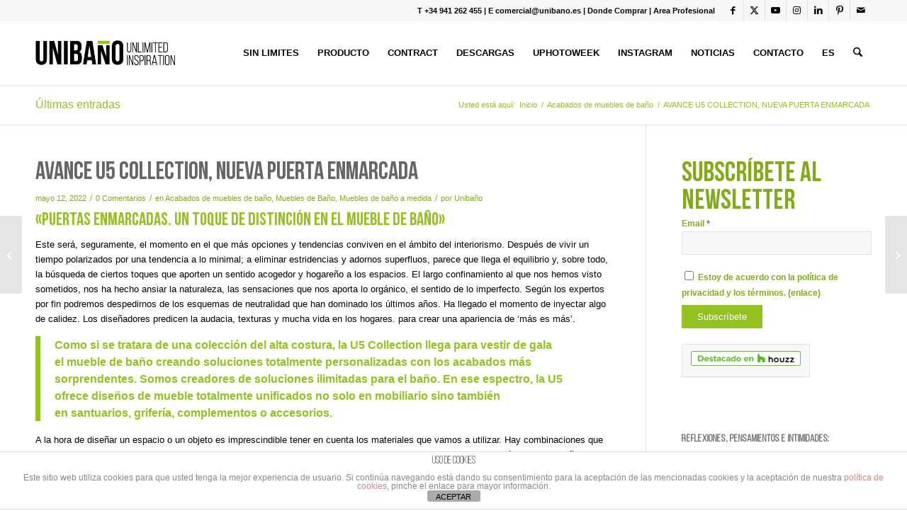

--- FILE ---
content_type: text/html; charset=UTF-8
request_url: https://www.unibano.es/avance-u5-collection-nueva-puerta-enmarcada/
body_size: 27255
content:
<!DOCTYPE html>
<html lang="es" class="html_stretched responsive av-preloader-disabled  html_header_top html_logo_left html_main_nav_header html_menu_right html_slim html_header_sticky html_header_shrinking html_header_topbar_active html_mobile_menu_tablet html_header_searchicon html_content_align_center html_header_unstick_top_disabled html_header_stretch_disabled html_minimal_header html_minimal_header_shadow html_av-submenu-hidden html_av-submenu-display-click html_av-overlay-side html_av-overlay-side-classic html_av-submenu-noclone html_entry_id_17865 av-cookies-no-cookie-consent av-no-preview av-default-lightbox html_text_menu_active av-mobile-menu-switch-default">
<head>
<meta charset="UTF-8" />


<!-- mobile setting -->
<meta name="viewport" content="width=device-width, initial-scale=1">

<!-- Scripts/CSS and wp_head hook -->
<meta name='robots' content='index, follow, max-image-preview:large, max-snippet:-1, max-video-preview:-1' />

	<!-- This site is optimized with the Yoast SEO plugin v26.5 - https://yoast.com/wordpress/plugins/seo/ -->
	<title>AVANCE U5 COLLECTION, NUEVA PUERTA ENMARCADA - UNIBAÑO</title>
	<meta name="description" content="Como si se tratara de una colección del alta costura, la U5 Collection llega para vestir de gala el mueble de baño creando soluciones totalmente personalizadas con los acabados más sorprendentes. Somos creadores de soluciones ilimitadas para el baño. En ese espectro, la U5 ofrece diseños de mueble totalmente unificados no solo en mobiliario sino también en santuarios, grifería, complementos o accesorios. " />
	<link rel="canonical" href="https://www.unibano.es/avance-u5-collection-nueva-puerta-enmarcada/" />
	<meta property="og:locale" content="es_ES" />
	<meta property="og:type" content="article" />
	<meta property="og:title" content="AVANCE U5 COLLECTION, NUEVA PUERTA ENMARCADA - UNIBAÑO" />
	<meta property="og:description" content="Como si se tratara de una colección del alta costura, la U5 Collection llega para vestir de gala el mueble de baño creando soluciones totalmente personalizadas con los acabados más sorprendentes. Somos creadores de soluciones ilimitadas para el baño. En ese espectro, la U5 ofrece diseños de mueble totalmente unificados no solo en mobiliario sino también en santuarios, grifería, complementos o accesorios. " />
	<meta property="og:url" content="https://www.unibano.es/avance-u5-collection-nueva-puerta-enmarcada/" />
	<meta property="og:site_name" content="UNIBAÑO" />
	<meta property="article:published_time" content="2022-05-12T12:59:16+00:00" />
	<meta property="article:modified_time" content="2022-07-12T11:19:15+00:00" />
	<meta property="og:image" content="https://www.unibano.es/wp-content/uploads/2022/05/unibano-U5-ambiente-puerta-enmarcada-2022-1-detalle.jpg" />
	<meta property="og:image:width" content="1035" />
	<meta property="og:image:height" content="1434" />
	<meta property="og:image:type" content="image/jpeg" />
	<meta name="author" content="Unibaño" />
	<meta name="twitter:card" content="summary_large_image" />
	<meta name="twitter:label1" content="Escrito por" />
	<meta name="twitter:data1" content="Unibaño" />
	<meta name="twitter:label2" content="Tiempo de lectura" />
	<meta name="twitter:data2" content="5 minutos" />
	<script type="application/ld+json" class="yoast-schema-graph">{"@context":"https://schema.org","@graph":[{"@type":"WebPage","@id":"https://www.unibano.es/avance-u5-collection-nueva-puerta-enmarcada/","url":"https://www.unibano.es/avance-u5-collection-nueva-puerta-enmarcada/","name":"AVANCE U5 COLLECTION, NUEVA PUERTA ENMARCADA - UNIBAÑO","isPartOf":{"@id":"https://www.unibano.es/#website"},"primaryImageOfPage":{"@id":"https://www.unibano.es/avance-u5-collection-nueva-puerta-enmarcada/#primaryimage"},"image":{"@id":"https://www.unibano.es/avance-u5-collection-nueva-puerta-enmarcada/#primaryimage"},"thumbnailUrl":"https://www.unibano.es/wp-content/uploads/2022/05/unibano-U5-ambiente-puerta-enmarcada-2022-1-detalle.jpg","datePublished":"2022-05-12T12:59:16+00:00","dateModified":"2022-07-12T11:19:15+00:00","author":{"@id":"https://www.unibano.es/#/schema/person/bc0be114d1b4bad61ad8b7a3430a7fee"},"description":"Como si se tratara de una colección del alta costura, la U5 Collection llega para vestir de gala el mueble de baño creando soluciones totalmente personalizadas con los acabados más sorprendentes. Somos creadores de soluciones ilimitadas para el baño. En ese espectro, la U5 ofrece diseños de mueble totalmente unificados no solo en mobiliario sino también en santuarios, grifería, complementos o accesorios. ","breadcrumb":{"@id":"https://www.unibano.es/avance-u5-collection-nueva-puerta-enmarcada/#breadcrumb"},"inLanguage":"es","potentialAction":[{"@type":"ReadAction","target":["https://www.unibano.es/avance-u5-collection-nueva-puerta-enmarcada/"]}]},{"@type":"ImageObject","inLanguage":"es","@id":"https://www.unibano.es/avance-u5-collection-nueva-puerta-enmarcada/#primaryimage","url":"https://www.unibano.es/wp-content/uploads/2022/05/unibano-U5-ambiente-puerta-enmarcada-2022-1-detalle.jpg","contentUrl":"https://www.unibano.es/wp-content/uploads/2022/05/unibano-U5-ambiente-puerta-enmarcada-2022-1-detalle.jpg","width":1035,"height":1434},{"@type":"BreadcrumbList","@id":"https://www.unibano.es/avance-u5-collection-nueva-puerta-enmarcada/#breadcrumb","itemListElement":[{"@type":"ListItem","position":1,"name":"Portada","item":"https://www.unibano.es/inicio-2023/"},{"@type":"ListItem","position":2,"name":"AVANCE U5 COLLECTION, NUEVA PUERTA ENMARCADA"}]},{"@type":"WebSite","@id":"https://www.unibano.es/#website","url":"https://www.unibano.es/","name":"UNIBAÑO","description":"Unlimited Inspiration","potentialAction":[{"@type":"SearchAction","target":{"@type":"EntryPoint","urlTemplate":"https://www.unibano.es/?s={search_term_string}"},"query-input":{"@type":"PropertyValueSpecification","valueRequired":true,"valueName":"search_term_string"}}],"inLanguage":"es"},{"@type":"Person","@id":"https://www.unibano.es/#/schema/person/bc0be114d1b4bad61ad8b7a3430a7fee","name":"Unibaño","image":{"@type":"ImageObject","inLanguage":"es","@id":"https://www.unibano.es/#/schema/person/image/","url":"https://secure.gravatar.com/avatar/f81daeca33be8da0842690f149bc1081f003f3840397028f3faabf244c06927a?s=96&d=mm&r=g","contentUrl":"https://secure.gravatar.com/avatar/f81daeca33be8da0842690f149bc1081f003f3840397028f3faabf244c06927a?s=96&d=mm&r=g","caption":"Unibaño"},"url":"https://www.unibano.es/author/admin/"}]}</script>
	<!-- / Yoast SEO plugin. -->


<link rel='dns-prefetch' href='//cdnjs.cloudflare.com' />
<link rel="alternate" type="application/rss+xml" title="UNIBAÑO &raquo; Feed" href="https://www.unibano.es/feed/" />
<link rel="alternate" type="application/rss+xml" title="UNIBAÑO &raquo; Feed de los comentarios" href="https://www.unibano.es/comments/feed/" />
<link rel="alternate" type="application/rss+xml" title="UNIBAÑO &raquo; Comentario AVANCE U5 COLLECTION, NUEVA PUERTA ENMARCADA del feed" href="https://www.unibano.es/avance-u5-collection-nueva-puerta-enmarcada/feed/" />
<link rel="alternate" title="oEmbed (JSON)" type="application/json+oembed" href="https://www.unibano.es/wp-json/oembed/1.0/embed?url=https%3A%2F%2Fwww.unibano.es%2Favance-u5-collection-nueva-puerta-enmarcada%2F" />
<link rel="alternate" title="oEmbed (XML)" type="text/xml+oembed" href="https://www.unibano.es/wp-json/oembed/1.0/embed?url=https%3A%2F%2Fwww.unibano.es%2Favance-u5-collection-nueva-puerta-enmarcada%2F&#038;format=xml" />
<style id='wp-img-auto-sizes-contain-inline-css' type='text/css'>
img:is([sizes=auto i],[sizes^="auto," i]){contain-intrinsic-size:3000px 1500px}
/*# sourceURL=wp-img-auto-sizes-contain-inline-css */
</style>
<link rel='stylesheet' id='fp_frontend_css-css' href='https://www.unibano.es/wp-content/plugins/fontpress/custom_files/frontend.css?ver=6.9' type='text/css' media='all' />
<link rel='stylesheet' id='avia-grid-css' href='https://www.unibano.es/wp-content/themes/enfold/css/grid.css?ver=7.1.3' type='text/css' media='all' />
<link rel='stylesheet' id='avia-base-css' href='https://www.unibano.es/wp-content/themes/enfold/css/base.css?ver=7.1.3' type='text/css' media='all' />
<link rel='stylesheet' id='avia-layout-css' href='https://www.unibano.es/wp-content/themes/enfold/css/layout.css?ver=7.1.3' type='text/css' media='all' />
<link rel='stylesheet' id='avia-module-blog-css' href='https://www.unibano.es/wp-content/themes/enfold/config-templatebuilder/avia-shortcodes/blog/blog.css?ver=7.1.3' type='text/css' media='all' />
<link rel='stylesheet' id='avia-module-postslider-css' href='https://www.unibano.es/wp-content/themes/enfold/config-templatebuilder/avia-shortcodes/postslider/postslider.css?ver=7.1.3' type='text/css' media='all' />
<link rel='stylesheet' id='avia-module-button-css' href='https://www.unibano.es/wp-content/themes/enfold/config-templatebuilder/avia-shortcodes/buttons/buttons.css?ver=7.1.3' type='text/css' media='all' />
<link rel='stylesheet' id='avia-module-buttonrow-css' href='https://www.unibano.es/wp-content/themes/enfold/config-templatebuilder/avia-shortcodes/buttonrow/buttonrow.css?ver=7.1.3' type='text/css' media='all' />
<link rel='stylesheet' id='avia-module-button-fullwidth-css' href='https://www.unibano.es/wp-content/themes/enfold/config-templatebuilder/avia-shortcodes/buttons_fullwidth/buttons_fullwidth.css?ver=7.1.3' type='text/css' media='all' />
<link rel='stylesheet' id='avia-module-comments-css' href='https://www.unibano.es/wp-content/themes/enfold/config-templatebuilder/avia-shortcodes/comments/comments.css?ver=7.1.3' type='text/css' media='all' />
<link rel='stylesheet' id='avia-module-contact-css' href='https://www.unibano.es/wp-content/themes/enfold/config-templatebuilder/avia-shortcodes/contact/contact.css?ver=7.1.3' type='text/css' media='all' />
<link rel='stylesheet' id='avia-module-slideshow-css' href='https://www.unibano.es/wp-content/themes/enfold/config-templatebuilder/avia-shortcodes/slideshow/slideshow.css?ver=7.1.3' type='text/css' media='all' />
<link rel='stylesheet' id='avia-module-gallery-css' href='https://www.unibano.es/wp-content/themes/enfold/config-templatebuilder/avia-shortcodes/gallery/gallery.css?ver=7.1.3' type='text/css' media='all' />
<link rel='stylesheet' id='avia-module-gallery-hor-css' href='https://www.unibano.es/wp-content/themes/enfold/config-templatebuilder/avia-shortcodes/gallery_horizontal/gallery_horizontal.css?ver=7.1.3' type='text/css' media='all' />
<link rel='stylesheet' id='avia-module-maps-css' href='https://www.unibano.es/wp-content/themes/enfold/config-templatebuilder/avia-shortcodes/google_maps/google_maps.css?ver=7.1.3' type='text/css' media='all' />
<link rel='stylesheet' id='avia-module-gridrow-css' href='https://www.unibano.es/wp-content/themes/enfold/config-templatebuilder/avia-shortcodes/grid_row/grid_row.css?ver=7.1.3' type='text/css' media='all' />
<link rel='stylesheet' id='avia-module-heading-css' href='https://www.unibano.es/wp-content/themes/enfold/config-templatebuilder/avia-shortcodes/heading/heading.css?ver=7.1.3' type='text/css' media='all' />
<link rel='stylesheet' id='avia-module-hr-css' href='https://www.unibano.es/wp-content/themes/enfold/config-templatebuilder/avia-shortcodes/hr/hr.css?ver=7.1.3' type='text/css' media='all' />
<link rel='stylesheet' id='avia-module-icon-css' href='https://www.unibano.es/wp-content/themes/enfold/config-templatebuilder/avia-shortcodes/icon/icon.css?ver=7.1.3' type='text/css' media='all' />
<link rel='stylesheet' id='avia-module-image-css' href='https://www.unibano.es/wp-content/themes/enfold/config-templatebuilder/avia-shortcodes/image/image.css?ver=7.1.3' type='text/css' media='all' />
<link rel='stylesheet' id='avia-module-hotspot-css' href='https://www.unibano.es/wp-content/themes/enfold/config-templatebuilder/avia-shortcodes/image_hotspots/image_hotspots.css?ver=7.1.3' type='text/css' media='all' />
<link rel='stylesheet' id='avia-module-masonry-css' href='https://www.unibano.es/wp-content/themes/enfold/config-templatebuilder/avia-shortcodes/masonry_entries/masonry_entries.css?ver=7.1.3' type='text/css' media='all' />
<link rel='stylesheet' id='avia-siteloader-css' href='https://www.unibano.es/wp-content/themes/enfold/css/avia-snippet-site-preloader.css?ver=7.1.3' type='text/css' media='all' />
<link rel='stylesheet' id='avia-module-menu-css' href='https://www.unibano.es/wp-content/themes/enfold/config-templatebuilder/avia-shortcodes/menu/menu.css?ver=7.1.3' type='text/css' media='all' />
<link rel='stylesheet' id='avia-module-numbers-css' href='https://www.unibano.es/wp-content/themes/enfold/config-templatebuilder/avia-shortcodes/numbers/numbers.css?ver=7.1.3' type='text/css' media='all' />
<link rel='stylesheet' id='avia-module-portfolio-css' href='https://www.unibano.es/wp-content/themes/enfold/config-templatebuilder/avia-shortcodes/portfolio/portfolio.css?ver=7.1.3' type='text/css' media='all' />
<link rel='stylesheet' id='avia-module-slideshow-fullsize-css' href='https://www.unibano.es/wp-content/themes/enfold/config-templatebuilder/avia-shortcodes/slideshow_fullsize/slideshow_fullsize.css?ver=7.1.3' type='text/css' media='all' />
<link rel='stylesheet' id='avia-module-slideshow-fullscreen-css' href='https://www.unibano.es/wp-content/themes/enfold/config-templatebuilder/avia-shortcodes/slideshow_fullscreen/slideshow_fullscreen.css?ver=7.1.3' type='text/css' media='all' />
<link rel='stylesheet' id='avia-module-social-css' href='https://www.unibano.es/wp-content/themes/enfold/config-templatebuilder/avia-shortcodes/social_share/social_share.css?ver=7.1.3' type='text/css' media='all' />
<link rel='stylesheet' id='avia-module-tabsection-css' href='https://www.unibano.es/wp-content/themes/enfold/config-templatebuilder/avia-shortcodes/tab_section/tab_section.css?ver=7.1.3' type='text/css' media='all' />
<link rel='stylesheet' id='avia-module-table-css' href='https://www.unibano.es/wp-content/themes/enfold/config-templatebuilder/avia-shortcodes/table/table.css?ver=7.1.3' type='text/css' media='all' />
<link rel='stylesheet' id='avia-module-tabs-css' href='https://www.unibano.es/wp-content/themes/enfold/config-templatebuilder/avia-shortcodes/tabs/tabs.css?ver=7.1.3' type='text/css' media='all' />
<link rel='stylesheet' id='avia-module-testimonials-css' href='https://www.unibano.es/wp-content/themes/enfold/config-templatebuilder/avia-shortcodes/testimonials/testimonials.css?ver=7.1.3' type='text/css' media='all' />
<link rel='stylesheet' id='avia-module-toggles-css' href='https://www.unibano.es/wp-content/themes/enfold/config-templatebuilder/avia-shortcodes/toggles/toggles.css?ver=7.1.3' type='text/css' media='all' />
<link rel='stylesheet' id='avia-module-video-css' href='https://www.unibano.es/wp-content/themes/enfold/config-templatebuilder/avia-shortcodes/video/video.css?ver=7.1.3' type='text/css' media='all' />
<link rel='stylesheet' id='sbi_styles-css' href='https://www.unibano.es/wp-content/plugins/instagram-feed/css/sbi-styles.min.css?ver=6.10.0' type='text/css' media='all' />
<style id='wp-emoji-styles-inline-css' type='text/css'>

	img.wp-smiley, img.emoji {
		display: inline !important;
		border: none !important;
		box-shadow: none !important;
		height: 1em !important;
		width: 1em !important;
		margin: 0 0.07em !important;
		vertical-align: -0.1em !important;
		background: none !important;
		padding: 0 !important;
	}
/*# sourceURL=wp-emoji-styles-inline-css */
</style>
<style id='wp-block-library-inline-css' type='text/css'>
:root{--wp-block-synced-color:#7a00df;--wp-block-synced-color--rgb:122,0,223;--wp-bound-block-color:var(--wp-block-synced-color);--wp-editor-canvas-background:#ddd;--wp-admin-theme-color:#007cba;--wp-admin-theme-color--rgb:0,124,186;--wp-admin-theme-color-darker-10:#006ba1;--wp-admin-theme-color-darker-10--rgb:0,107,160.5;--wp-admin-theme-color-darker-20:#005a87;--wp-admin-theme-color-darker-20--rgb:0,90,135;--wp-admin-border-width-focus:2px}@media (min-resolution:192dpi){:root{--wp-admin-border-width-focus:1.5px}}.wp-element-button{cursor:pointer}:root .has-very-light-gray-background-color{background-color:#eee}:root .has-very-dark-gray-background-color{background-color:#313131}:root .has-very-light-gray-color{color:#eee}:root .has-very-dark-gray-color{color:#313131}:root .has-vivid-green-cyan-to-vivid-cyan-blue-gradient-background{background:linear-gradient(135deg,#00d084,#0693e3)}:root .has-purple-crush-gradient-background{background:linear-gradient(135deg,#34e2e4,#4721fb 50%,#ab1dfe)}:root .has-hazy-dawn-gradient-background{background:linear-gradient(135deg,#faaca8,#dad0ec)}:root .has-subdued-olive-gradient-background{background:linear-gradient(135deg,#fafae1,#67a671)}:root .has-atomic-cream-gradient-background{background:linear-gradient(135deg,#fdd79a,#004a59)}:root .has-nightshade-gradient-background{background:linear-gradient(135deg,#330968,#31cdcf)}:root .has-midnight-gradient-background{background:linear-gradient(135deg,#020381,#2874fc)}:root{--wp--preset--font-size--normal:16px;--wp--preset--font-size--huge:42px}.has-regular-font-size{font-size:1em}.has-larger-font-size{font-size:2.625em}.has-normal-font-size{font-size:var(--wp--preset--font-size--normal)}.has-huge-font-size{font-size:var(--wp--preset--font-size--huge)}.has-text-align-center{text-align:center}.has-text-align-left{text-align:left}.has-text-align-right{text-align:right}.has-fit-text{white-space:nowrap!important}#end-resizable-editor-section{display:none}.aligncenter{clear:both}.items-justified-left{justify-content:flex-start}.items-justified-center{justify-content:center}.items-justified-right{justify-content:flex-end}.items-justified-space-between{justify-content:space-between}.screen-reader-text{border:0;clip-path:inset(50%);height:1px;margin:-1px;overflow:hidden;padding:0;position:absolute;width:1px;word-wrap:normal!important}.screen-reader-text:focus{background-color:#ddd;clip-path:none;color:#444;display:block;font-size:1em;height:auto;left:5px;line-height:normal;padding:15px 23px 14px;text-decoration:none;top:5px;width:auto;z-index:100000}html :where(.has-border-color){border-style:solid}html :where([style*=border-top-color]){border-top-style:solid}html :where([style*=border-right-color]){border-right-style:solid}html :where([style*=border-bottom-color]){border-bottom-style:solid}html :where([style*=border-left-color]){border-left-style:solid}html :where([style*=border-width]){border-style:solid}html :where([style*=border-top-width]){border-top-style:solid}html :where([style*=border-right-width]){border-right-style:solid}html :where([style*=border-bottom-width]){border-bottom-style:solid}html :where([style*=border-left-width]){border-left-style:solid}html :where(img[class*=wp-image-]){height:auto;max-width:100%}:where(figure){margin:0 0 1em}html :where(.is-position-sticky){--wp-admin--admin-bar--position-offset:var(--wp-admin--admin-bar--height,0px)}@media screen and (max-width:600px){html :where(.is-position-sticky){--wp-admin--admin-bar--position-offset:0px}}

/*# sourceURL=wp-block-library-inline-css */
</style><style id='global-styles-inline-css' type='text/css'>
:root{--wp--preset--aspect-ratio--square: 1;--wp--preset--aspect-ratio--4-3: 4/3;--wp--preset--aspect-ratio--3-4: 3/4;--wp--preset--aspect-ratio--3-2: 3/2;--wp--preset--aspect-ratio--2-3: 2/3;--wp--preset--aspect-ratio--16-9: 16/9;--wp--preset--aspect-ratio--9-16: 9/16;--wp--preset--color--black: #000000;--wp--preset--color--cyan-bluish-gray: #abb8c3;--wp--preset--color--white: #ffffff;--wp--preset--color--pale-pink: #f78da7;--wp--preset--color--vivid-red: #cf2e2e;--wp--preset--color--luminous-vivid-orange: #ff6900;--wp--preset--color--luminous-vivid-amber: #fcb900;--wp--preset--color--light-green-cyan: #7bdcb5;--wp--preset--color--vivid-green-cyan: #00d084;--wp--preset--color--pale-cyan-blue: #8ed1fc;--wp--preset--color--vivid-cyan-blue: #0693e3;--wp--preset--color--vivid-purple: #9b51e0;--wp--preset--color--metallic-red: #b02b2c;--wp--preset--color--maximum-yellow-red: #edae44;--wp--preset--color--yellow-sun: #eeee22;--wp--preset--color--palm-leaf: #83a846;--wp--preset--color--aero: #7bb0e7;--wp--preset--color--old-lavender: #745f7e;--wp--preset--color--steel-teal: #5f8789;--wp--preset--color--raspberry-pink: #d65799;--wp--preset--color--medium-turquoise: #4ecac2;--wp--preset--gradient--vivid-cyan-blue-to-vivid-purple: linear-gradient(135deg,rgb(6,147,227) 0%,rgb(155,81,224) 100%);--wp--preset--gradient--light-green-cyan-to-vivid-green-cyan: linear-gradient(135deg,rgb(122,220,180) 0%,rgb(0,208,130) 100%);--wp--preset--gradient--luminous-vivid-amber-to-luminous-vivid-orange: linear-gradient(135deg,rgb(252,185,0) 0%,rgb(255,105,0) 100%);--wp--preset--gradient--luminous-vivid-orange-to-vivid-red: linear-gradient(135deg,rgb(255,105,0) 0%,rgb(207,46,46) 100%);--wp--preset--gradient--very-light-gray-to-cyan-bluish-gray: linear-gradient(135deg,rgb(238,238,238) 0%,rgb(169,184,195) 100%);--wp--preset--gradient--cool-to-warm-spectrum: linear-gradient(135deg,rgb(74,234,220) 0%,rgb(151,120,209) 20%,rgb(207,42,186) 40%,rgb(238,44,130) 60%,rgb(251,105,98) 80%,rgb(254,248,76) 100%);--wp--preset--gradient--blush-light-purple: linear-gradient(135deg,rgb(255,206,236) 0%,rgb(152,150,240) 100%);--wp--preset--gradient--blush-bordeaux: linear-gradient(135deg,rgb(254,205,165) 0%,rgb(254,45,45) 50%,rgb(107,0,62) 100%);--wp--preset--gradient--luminous-dusk: linear-gradient(135deg,rgb(255,203,112) 0%,rgb(199,81,192) 50%,rgb(65,88,208) 100%);--wp--preset--gradient--pale-ocean: linear-gradient(135deg,rgb(255,245,203) 0%,rgb(182,227,212) 50%,rgb(51,167,181) 100%);--wp--preset--gradient--electric-grass: linear-gradient(135deg,rgb(202,248,128) 0%,rgb(113,206,126) 100%);--wp--preset--gradient--midnight: linear-gradient(135deg,rgb(2,3,129) 0%,rgb(40,116,252) 100%);--wp--preset--font-size--small: 1rem;--wp--preset--font-size--medium: 1.125rem;--wp--preset--font-size--large: 1.75rem;--wp--preset--font-size--x-large: clamp(1.75rem, 3vw, 2.25rem);--wp--preset--spacing--20: 0.44rem;--wp--preset--spacing--30: 0.67rem;--wp--preset--spacing--40: 1rem;--wp--preset--spacing--50: 1.5rem;--wp--preset--spacing--60: 2.25rem;--wp--preset--spacing--70: 3.38rem;--wp--preset--spacing--80: 5.06rem;--wp--preset--shadow--natural: 6px 6px 9px rgba(0, 0, 0, 0.2);--wp--preset--shadow--deep: 12px 12px 50px rgba(0, 0, 0, 0.4);--wp--preset--shadow--sharp: 6px 6px 0px rgba(0, 0, 0, 0.2);--wp--preset--shadow--outlined: 6px 6px 0px -3px rgb(255, 255, 255), 6px 6px rgb(0, 0, 0);--wp--preset--shadow--crisp: 6px 6px 0px rgb(0, 0, 0);}:root { --wp--style--global--content-size: 800px;--wp--style--global--wide-size: 1130px; }:where(body) { margin: 0; }.wp-site-blocks > .alignleft { float: left; margin-right: 2em; }.wp-site-blocks > .alignright { float: right; margin-left: 2em; }.wp-site-blocks > .aligncenter { justify-content: center; margin-left: auto; margin-right: auto; }:where(.is-layout-flex){gap: 0.5em;}:where(.is-layout-grid){gap: 0.5em;}.is-layout-flow > .alignleft{float: left;margin-inline-start: 0;margin-inline-end: 2em;}.is-layout-flow > .alignright{float: right;margin-inline-start: 2em;margin-inline-end: 0;}.is-layout-flow > .aligncenter{margin-left: auto !important;margin-right: auto !important;}.is-layout-constrained > .alignleft{float: left;margin-inline-start: 0;margin-inline-end: 2em;}.is-layout-constrained > .alignright{float: right;margin-inline-start: 2em;margin-inline-end: 0;}.is-layout-constrained > .aligncenter{margin-left: auto !important;margin-right: auto !important;}.is-layout-constrained > :where(:not(.alignleft):not(.alignright):not(.alignfull)){max-width: var(--wp--style--global--content-size);margin-left: auto !important;margin-right: auto !important;}.is-layout-constrained > .alignwide{max-width: var(--wp--style--global--wide-size);}body .is-layout-flex{display: flex;}.is-layout-flex{flex-wrap: wrap;align-items: center;}.is-layout-flex > :is(*, div){margin: 0;}body .is-layout-grid{display: grid;}.is-layout-grid > :is(*, div){margin: 0;}body{padding-top: 0px;padding-right: 0px;padding-bottom: 0px;padding-left: 0px;}a:where(:not(.wp-element-button)){text-decoration: underline;}:root :where(.wp-element-button, .wp-block-button__link){background-color: #32373c;border-width: 0;color: #fff;font-family: inherit;font-size: inherit;font-style: inherit;font-weight: inherit;letter-spacing: inherit;line-height: inherit;padding-top: calc(0.667em + 2px);padding-right: calc(1.333em + 2px);padding-bottom: calc(0.667em + 2px);padding-left: calc(1.333em + 2px);text-decoration: none;text-transform: inherit;}.has-black-color{color: var(--wp--preset--color--black) !important;}.has-cyan-bluish-gray-color{color: var(--wp--preset--color--cyan-bluish-gray) !important;}.has-white-color{color: var(--wp--preset--color--white) !important;}.has-pale-pink-color{color: var(--wp--preset--color--pale-pink) !important;}.has-vivid-red-color{color: var(--wp--preset--color--vivid-red) !important;}.has-luminous-vivid-orange-color{color: var(--wp--preset--color--luminous-vivid-orange) !important;}.has-luminous-vivid-amber-color{color: var(--wp--preset--color--luminous-vivid-amber) !important;}.has-light-green-cyan-color{color: var(--wp--preset--color--light-green-cyan) !important;}.has-vivid-green-cyan-color{color: var(--wp--preset--color--vivid-green-cyan) !important;}.has-pale-cyan-blue-color{color: var(--wp--preset--color--pale-cyan-blue) !important;}.has-vivid-cyan-blue-color{color: var(--wp--preset--color--vivid-cyan-blue) !important;}.has-vivid-purple-color{color: var(--wp--preset--color--vivid-purple) !important;}.has-metallic-red-color{color: var(--wp--preset--color--metallic-red) !important;}.has-maximum-yellow-red-color{color: var(--wp--preset--color--maximum-yellow-red) !important;}.has-yellow-sun-color{color: var(--wp--preset--color--yellow-sun) !important;}.has-palm-leaf-color{color: var(--wp--preset--color--palm-leaf) !important;}.has-aero-color{color: var(--wp--preset--color--aero) !important;}.has-old-lavender-color{color: var(--wp--preset--color--old-lavender) !important;}.has-steel-teal-color{color: var(--wp--preset--color--steel-teal) !important;}.has-raspberry-pink-color{color: var(--wp--preset--color--raspberry-pink) !important;}.has-medium-turquoise-color{color: var(--wp--preset--color--medium-turquoise) !important;}.has-black-background-color{background-color: var(--wp--preset--color--black) !important;}.has-cyan-bluish-gray-background-color{background-color: var(--wp--preset--color--cyan-bluish-gray) !important;}.has-white-background-color{background-color: var(--wp--preset--color--white) !important;}.has-pale-pink-background-color{background-color: var(--wp--preset--color--pale-pink) !important;}.has-vivid-red-background-color{background-color: var(--wp--preset--color--vivid-red) !important;}.has-luminous-vivid-orange-background-color{background-color: var(--wp--preset--color--luminous-vivid-orange) !important;}.has-luminous-vivid-amber-background-color{background-color: var(--wp--preset--color--luminous-vivid-amber) !important;}.has-light-green-cyan-background-color{background-color: var(--wp--preset--color--light-green-cyan) !important;}.has-vivid-green-cyan-background-color{background-color: var(--wp--preset--color--vivid-green-cyan) !important;}.has-pale-cyan-blue-background-color{background-color: var(--wp--preset--color--pale-cyan-blue) !important;}.has-vivid-cyan-blue-background-color{background-color: var(--wp--preset--color--vivid-cyan-blue) !important;}.has-vivid-purple-background-color{background-color: var(--wp--preset--color--vivid-purple) !important;}.has-metallic-red-background-color{background-color: var(--wp--preset--color--metallic-red) !important;}.has-maximum-yellow-red-background-color{background-color: var(--wp--preset--color--maximum-yellow-red) !important;}.has-yellow-sun-background-color{background-color: var(--wp--preset--color--yellow-sun) !important;}.has-palm-leaf-background-color{background-color: var(--wp--preset--color--palm-leaf) !important;}.has-aero-background-color{background-color: var(--wp--preset--color--aero) !important;}.has-old-lavender-background-color{background-color: var(--wp--preset--color--old-lavender) !important;}.has-steel-teal-background-color{background-color: var(--wp--preset--color--steel-teal) !important;}.has-raspberry-pink-background-color{background-color: var(--wp--preset--color--raspberry-pink) !important;}.has-medium-turquoise-background-color{background-color: var(--wp--preset--color--medium-turquoise) !important;}.has-black-border-color{border-color: var(--wp--preset--color--black) !important;}.has-cyan-bluish-gray-border-color{border-color: var(--wp--preset--color--cyan-bluish-gray) !important;}.has-white-border-color{border-color: var(--wp--preset--color--white) !important;}.has-pale-pink-border-color{border-color: var(--wp--preset--color--pale-pink) !important;}.has-vivid-red-border-color{border-color: var(--wp--preset--color--vivid-red) !important;}.has-luminous-vivid-orange-border-color{border-color: var(--wp--preset--color--luminous-vivid-orange) !important;}.has-luminous-vivid-amber-border-color{border-color: var(--wp--preset--color--luminous-vivid-amber) !important;}.has-light-green-cyan-border-color{border-color: var(--wp--preset--color--light-green-cyan) !important;}.has-vivid-green-cyan-border-color{border-color: var(--wp--preset--color--vivid-green-cyan) !important;}.has-pale-cyan-blue-border-color{border-color: var(--wp--preset--color--pale-cyan-blue) !important;}.has-vivid-cyan-blue-border-color{border-color: var(--wp--preset--color--vivid-cyan-blue) !important;}.has-vivid-purple-border-color{border-color: var(--wp--preset--color--vivid-purple) !important;}.has-metallic-red-border-color{border-color: var(--wp--preset--color--metallic-red) !important;}.has-maximum-yellow-red-border-color{border-color: var(--wp--preset--color--maximum-yellow-red) !important;}.has-yellow-sun-border-color{border-color: var(--wp--preset--color--yellow-sun) !important;}.has-palm-leaf-border-color{border-color: var(--wp--preset--color--palm-leaf) !important;}.has-aero-border-color{border-color: var(--wp--preset--color--aero) !important;}.has-old-lavender-border-color{border-color: var(--wp--preset--color--old-lavender) !important;}.has-steel-teal-border-color{border-color: var(--wp--preset--color--steel-teal) !important;}.has-raspberry-pink-border-color{border-color: var(--wp--preset--color--raspberry-pink) !important;}.has-medium-turquoise-border-color{border-color: var(--wp--preset--color--medium-turquoise) !important;}.has-vivid-cyan-blue-to-vivid-purple-gradient-background{background: var(--wp--preset--gradient--vivid-cyan-blue-to-vivid-purple) !important;}.has-light-green-cyan-to-vivid-green-cyan-gradient-background{background: var(--wp--preset--gradient--light-green-cyan-to-vivid-green-cyan) !important;}.has-luminous-vivid-amber-to-luminous-vivid-orange-gradient-background{background: var(--wp--preset--gradient--luminous-vivid-amber-to-luminous-vivid-orange) !important;}.has-luminous-vivid-orange-to-vivid-red-gradient-background{background: var(--wp--preset--gradient--luminous-vivid-orange-to-vivid-red) !important;}.has-very-light-gray-to-cyan-bluish-gray-gradient-background{background: var(--wp--preset--gradient--very-light-gray-to-cyan-bluish-gray) !important;}.has-cool-to-warm-spectrum-gradient-background{background: var(--wp--preset--gradient--cool-to-warm-spectrum) !important;}.has-blush-light-purple-gradient-background{background: var(--wp--preset--gradient--blush-light-purple) !important;}.has-blush-bordeaux-gradient-background{background: var(--wp--preset--gradient--blush-bordeaux) !important;}.has-luminous-dusk-gradient-background{background: var(--wp--preset--gradient--luminous-dusk) !important;}.has-pale-ocean-gradient-background{background: var(--wp--preset--gradient--pale-ocean) !important;}.has-electric-grass-gradient-background{background: var(--wp--preset--gradient--electric-grass) !important;}.has-midnight-gradient-background{background: var(--wp--preset--gradient--midnight) !important;}.has-small-font-size{font-size: var(--wp--preset--font-size--small) !important;}.has-medium-font-size{font-size: var(--wp--preset--font-size--medium) !important;}.has-large-font-size{font-size: var(--wp--preset--font-size--large) !important;}.has-x-large-font-size{font-size: var(--wp--preset--font-size--x-large) !important;}
/*# sourceURL=global-styles-inline-css */
</style>

<link rel='stylesheet' id='front-estilos-css' href='https://www.unibano.es/wp-content/plugins/asesor-cookies-para-la-ley-en-espana/html/front/estilos.css?ver=6.9' type='text/css' media='all' />
<link rel='stylesheet' id='formcraft-common-css' href='https://www.unibano.es/wp-content/plugins/formcraft3/dist/formcraft-common.css?ver=3.9.12' type='text/css' media='all' />
<link rel='stylesheet' id='formcraft-form-css' href='https://www.unibano.es/wp-content/plugins/formcraft3/dist/form.css?ver=3.9.12' type='text/css' media='all' />
<link rel='stylesheet' id='avia-scs-css' href='https://www.unibano.es/wp-content/themes/enfold/css/shortcodes.css?ver=7.1.3' type='text/css' media='all' />
<link rel='stylesheet' id='avia-fold-unfold-css' href='https://www.unibano.es/wp-content/themes/enfold/css/avia-snippet-fold-unfold.css?ver=7.1.3' type='text/css' media='all' />
<link rel='stylesheet' id='avia-popup-css-css' href='https://www.unibano.es/wp-content/themes/enfold/js/aviapopup/magnific-popup.min.css?ver=7.1.3' type='text/css' media='screen' />
<link rel='stylesheet' id='avia-lightbox-css' href='https://www.unibano.es/wp-content/themes/enfold/css/avia-snippet-lightbox.css?ver=7.1.3' type='text/css' media='screen' />
<link rel='stylesheet' id='avia-widget-css-css' href='https://www.unibano.es/wp-content/themes/enfold/css/avia-snippet-widget.css?ver=7.1.3' type='text/css' media='screen' />
<link rel='stylesheet' id='avia-dynamic-css' href='https://www.unibano.es/wp-content/uploads/dynamic_avia/enfold_child.css?ver=6968cd84b19fd' type='text/css' media='all' />
<link rel='stylesheet' id='avia-custom-css' href='https://www.unibano.es/wp-content/themes/enfold/css/custom.css?ver=7.1.3' type='text/css' media='all' />
<link rel='stylesheet' id='avia-style-css' href='https://www.unibano.es/wp-content/themes/enfold-child/style.css?ver=7.1.3' type='text/css' media='all' />
<link rel='stylesheet' id='avia-single-post-17865-css' href='https://www.unibano.es/wp-content/uploads/dynamic_avia/avia_posts_css/post-17865.css?ver=ver-1768476952' type='text/css' media='all' />
<script type="text/javascript" src="https://www.unibano.es/wp-includes/js/jquery/jquery.min.js?ver=3.7.1" id="jquery-core-js"></script>
<script type="text/javascript" src="https://www.unibano.es/wp-includes/js/jquery/jquery-migrate.min.js?ver=3.4.1" id="jquery-migrate-js"></script>
<script type="text/javascript" id="front-principal-js-extra">
/* <![CDATA[ */
var cdp_cookies_info = {"url_plugin":"https://www.unibano.es/wp-content/plugins/asesor-cookies-para-la-ley-en-espana/plugin.php","url_admin_ajax":"https://www.unibano.es/wp-admin/admin-ajax.php"};
//# sourceURL=front-principal-js-extra
/* ]]> */
</script>
<script type="text/javascript" src="https://www.unibano.es/wp-content/plugins/asesor-cookies-para-la-ley-en-espana/html/front/principal.js?ver=6.9" id="front-principal-js"></script>
<script type="text/javascript" src="https://www.unibano.es/wp-content/themes/enfold/js/avia-js.js?ver=7.1.3" id="avia-js-js"></script>
<script type="text/javascript" src="https://www.unibano.es/wp-content/themes/enfold/js/avia-compat.js?ver=7.1.3" id="avia-compat-js"></script>
<script type="text/javascript" src="//cdnjs.cloudflare.com/ajax/libs/jquery-easing/1.4.1/jquery.easing.min.js?ver=6.9" id="jquery-easing-js"></script>
<link rel="https://api.w.org/" href="https://www.unibano.es/wp-json/" /><link rel="alternate" title="JSON" type="application/json" href="https://www.unibano.es/wp-json/wp/v2/posts/17865" /><link rel="EditURI" type="application/rsd+xml" title="RSD" href="https://www.unibano.es/xmlrpc.php?rsd" />
<meta name="generator" content="WordPress 6.9" />
<link rel='shortlink' href='https://www.unibano.es/?p=17865' />

<link rel="icon" href="https://www.unibano.es/wp-content/uploads/2015/10/faviconlogo.png" type="image/png">
<!--[if lt IE 9]><script src="https://www.unibano.es/wp-content/themes/enfold/js/html5shiv.js"></script><![endif]--><link rel="profile" href="https://gmpg.org/xfn/11" />
<link rel="alternate" type="application/rss+xml" title="UNIBAÑO RSS2 Feed" href="https://www.unibano.es/feed/" />
<link rel="pingback" href="https://www.unibano.es/xmlrpc.php" />
<style type="text/css">
		@font-face {font-family: 'entypo-fontello-enfold'; font-weight: normal; font-style: normal; font-display: auto;
		src: url('https://www.unibano.es/wp-content/themes/enfold/config-templatebuilder/avia-template-builder/assets/fonts/entypo-fontello-enfold/entypo-fontello-enfold.woff2') format('woff2'),
		url('https://www.unibano.es/wp-content/themes/enfold/config-templatebuilder/avia-template-builder/assets/fonts/entypo-fontello-enfold/entypo-fontello-enfold.woff') format('woff'),
		url('https://www.unibano.es/wp-content/themes/enfold/config-templatebuilder/avia-template-builder/assets/fonts/entypo-fontello-enfold/entypo-fontello-enfold.ttf') format('truetype'),
		url('https://www.unibano.es/wp-content/themes/enfold/config-templatebuilder/avia-template-builder/assets/fonts/entypo-fontello-enfold/entypo-fontello-enfold.svg#entypo-fontello-enfold') format('svg'),
		url('https://www.unibano.es/wp-content/themes/enfold/config-templatebuilder/avia-template-builder/assets/fonts/entypo-fontello-enfold/entypo-fontello-enfold.eot'),
		url('https://www.unibano.es/wp-content/themes/enfold/config-templatebuilder/avia-template-builder/assets/fonts/entypo-fontello-enfold/entypo-fontello-enfold.eot?#iefix') format('embedded-opentype');
		}

		#top .avia-font-entypo-fontello-enfold, body .avia-font-entypo-fontello-enfold, html body [data-av_iconfont='entypo-fontello-enfold']:before{ font-family: 'entypo-fontello-enfold'; }
		
		@font-face {font-family: 'entypo-fontello'; font-weight: normal; font-style: normal; font-display: auto;
		src: url('https://www.unibano.es/wp-content/themes/enfold/config-templatebuilder/avia-template-builder/assets/fonts/entypo-fontello/entypo-fontello.woff2') format('woff2'),
		url('https://www.unibano.es/wp-content/themes/enfold/config-templatebuilder/avia-template-builder/assets/fonts/entypo-fontello/entypo-fontello.woff') format('woff'),
		url('https://www.unibano.es/wp-content/themes/enfold/config-templatebuilder/avia-template-builder/assets/fonts/entypo-fontello/entypo-fontello.ttf') format('truetype'),
		url('https://www.unibano.es/wp-content/themes/enfold/config-templatebuilder/avia-template-builder/assets/fonts/entypo-fontello/entypo-fontello.svg#entypo-fontello') format('svg'),
		url('https://www.unibano.es/wp-content/themes/enfold/config-templatebuilder/avia-template-builder/assets/fonts/entypo-fontello/entypo-fontello.eot'),
		url('https://www.unibano.es/wp-content/themes/enfold/config-templatebuilder/avia-template-builder/assets/fonts/entypo-fontello/entypo-fontello.eot?#iefix') format('embedded-opentype');
		}

		#top .avia-font-entypo-fontello, body .avia-font-entypo-fontello, html body [data-av_iconfont='entypo-fontello']:before{ font-family: 'entypo-fontello'; }
		
		@font-face {font-family: 'fontello'; font-weight: normal; font-style: normal; font-display: auto;
		src: url('https://www.unibano.es/wp-content/uploads/avia_fonts/fontello/fontello.woff2') format('woff2'),
		url('https://www.unibano.es/wp-content/uploads/avia_fonts/fontello/fontello.woff') format('woff'),
		url('https://www.unibano.es/wp-content/uploads/avia_fonts/fontello/fontello.ttf') format('truetype'),
		url('https://www.unibano.es/wp-content/uploads/avia_fonts/fontello/fontello.svg#fontello') format('svg'),
		url('https://www.unibano.es/wp-content/uploads/avia_fonts/fontello/fontello.eot'),
		url('https://www.unibano.es/wp-content/uploads/avia_fonts/fontello/fontello.eot?#iefix') format('embedded-opentype');
		}

		#top .avia-font-fontello, body .avia-font-fontello, html body [data-av_iconfont='fontello']:before{ font-family: 'fontello'; }
		</style>

<!--
Debugging Info for Theme support: 

Theme: Enfold
Version: 7.1.3
Installed: enfold
AviaFramework Version: 5.6
AviaBuilder Version: 6.0
aviaElementManager Version: 1.0.1
- - - - - - - - - - -
ChildTheme: Enfold Child
ChildTheme Version: 1.0
ChildTheme Installed: enfold

- - - - - - - - - - -
ML:256-PU:42-PLA:23
WP:6.9
Compress: CSS:disabled - JS:disabled
Updates: enabled - token has changed and not verified
PLAu:20
-->
<link rel='stylesheet' id='so-css-enfold-css' href='https://www.unibano.es/wp-content/uploads/so-css/so-css-enfold.css?ver=1761580239' type='text/css' media='all' />
</head>

<body data-rsssl=1 id="top" class="wp-singular post-template-default single single-post postid-17865 single-format-standard wp-theme-enfold wp-child-theme-enfold-child stretched rtl_columns av-curtain-numeric helvetica neue-websave helvetica_neue  post-type-post category-acabados-de-muebles category-muebles-de-bano category-muebles-de-bano-a-medida post_tag-avance-u5 post_tag-muebles-bano post_tag-platos-de-ducha-en-color post_tag-u5-collection avia-responsive-images-support" itemscope="itemscope" itemtype="https://schema.org/WebPage" >

	
	<div id='wrap_all'>

	
<header id='header' class='all_colors header_color light_bg_color  av_header_top av_logo_left av_main_nav_header av_menu_right av_slim av_header_sticky av_header_shrinking av_header_stretch_disabled av_mobile_menu_tablet av_header_searchicon av_header_unstick_top_disabled av_minimal_header av_minimal_header_shadow av_bottom_nav_disabled  av_alternate_logo_active av_header_border_disabled' aria-label="Header" data-av_shrink_factor='50' role="banner" itemscope="itemscope" itemtype="https://schema.org/WPHeader" >

		<div id='header_meta' class='container_wrap container_wrap_meta  av_icon_active_right av_extra_header_active av_secondary_right av_phone_active_right av_entry_id_17865'>

			      <div class='container'>
			      <ul class='noLightbox social_bookmarks icon_count_7'><li class='social_bookmarks_facebook av-social-link-facebook social_icon_1 avia_social_iconfont'><a  target="_blank" aria-label="Link to Facebook" href='https://www.facebook.com/unibano?fref=ts' data-av_icon='' data-av_iconfont='entypo-fontello' title="Link to Facebook" desc="Link to Facebook" title='Link to Facebook'><span class='avia_hidden_link_text'>Link to Facebook</span></a></li><li class='social_bookmarks_twitter av-social-link-twitter social_icon_2 avia_social_iconfont'><a  target="_blank" aria-label="Link to X" href='https://twitter.com/unibano' data-av_icon='' data-av_iconfont='entypo-fontello' title="Link to X" desc="Link to X" title='Link to X'><span class='avia_hidden_link_text'>Link to X</span></a></li><li class='social_bookmarks_youtube av-social-link-youtube social_icon_3 avia_social_iconfont'><a  target="_blank" aria-label="Link to Youtube" href='https://www.youtube.com/user/Unibano/videos' data-av_icon='' data-av_iconfont='entypo-fontello' title="Link to Youtube" desc="Link to Youtube" title='Link to Youtube'><span class='avia_hidden_link_text'>Link to Youtube</span></a></li><li class='social_bookmarks_instagram av-social-link-instagram social_icon_4 avia_social_iconfont'><a  target="_blank" aria-label="Link to Instagram" href='https://www.instagram.com/unibano' data-av_icon='' data-av_iconfont='entypo-fontello' title="Link to Instagram" desc="Link to Instagram" title='Link to Instagram'><span class='avia_hidden_link_text'>Link to Instagram</span></a></li><li class='social_bookmarks_linkedin av-social-link-linkedin social_icon_5 avia_social_iconfont'><a  target="_blank" aria-label="Link to LinkedIn" href='https://www.linkedin.com/company/uniba%C3%B1o/' data-av_icon='' data-av_iconfont='entypo-fontello' title="Link to LinkedIn" desc="Link to LinkedIn" title='Link to LinkedIn'><span class='avia_hidden_link_text'>Link to LinkedIn</span></a></li><li class='social_bookmarks_pinterest av-social-link-pinterest social_icon_6 avia_social_iconfont'><a  target="_blank" aria-label="Link to Pinterest" href='https://www.pinterest.es/unibano' data-av_icon='' data-av_iconfont='entypo-fontello' title="Link to Pinterest" desc="Link to Pinterest" title='Link to Pinterest'><span class='avia_hidden_link_text'>Link to Pinterest</span></a></li><li class='social_bookmarks_mail av-social-link-mail social_icon_7 avia_social_iconfont'><a  target="_blank" aria-label="Link to Mail" href='https://unibano.es/contacto' data-av_icon='' data-av_iconfont='entypo-fontello' title="Link to Mail" desc="Link to Mail" title='Link to Mail'><span class='avia_hidden_link_text'>Link to Mail</span></a></li></ul><div class='phone-info '><div><a href="tel:+34941262455">T +34 941 262 455</a> | <a href="mailto:comercial@unibano.es">E comercial@unibano.es</a> | <a href="https://www.unibano.es/donde-comprar/">Donde Comprar</a> | <a href="http://extranet.unibano.es/" target="_blank" rel="noopener">Area Profesional</a></div></div>			      </div>
		</div>

		<div  id='header_main' class='container_wrap container_wrap_logo'>

        <div class='container av-logo-container'><div class='inner-container'><span class='logo avia-standard-logo'><a href='https://www.unibano.es/' class='' aria-label='UNIBAÑO' ><img src="https://unibano.es/wp-content/uploads/2015/10/logo340px.png" height="100" width="300" alt='UNIBAÑO' title='' /></a></span><nav class='main_menu' data-selectname='Selecciona una página'  role="navigation" itemscope="itemscope" itemtype="https://schema.org/SiteNavigationElement" ><div class="avia-menu av-main-nav-wrap"><ul role="menu" class="menu av-main-nav" id="avia-menu"><li role="menuitem" id="menu-item-70" class="menu-item menu-item-type-post_type menu-item-object-page menu-item-top-level menu-item-top-level-1"><a href="https://www.unibano.es/sin-limites/" itemprop="url" tabindex="0"><span class="avia-bullet"></span><span class="avia-menu-text">SIN LIMITES</span><span class="avia-menu-fx"><span class="avia-arrow-wrap"><span class="avia-arrow"></span></span></span></a></li>
<li role="menuitem" id="menu-item-503" class="menu-item menu-item-type-custom menu-item-object-custom menu-item-has-children menu-item-mega-parent  menu-item-top-level menu-item-top-level-2"><a href="https://www.unibano.es/colecciones/" itemprop="url" tabindex="0"><span class="avia-bullet"></span><span class="avia-menu-text">PRODUCTO</span><span class="avia-menu-fx"><span class="avia-arrow-wrap"><span class="avia-arrow"></span></span></span></a>
<div class='avia_mega_div avia_mega6 twelve units'>

<ul class="sub-menu">
	<li role="menuitem" id="menu-item-19134" class="menu-item menu-item-type-custom menu-item-object-custom menu-item-has-children avia_mega_menu_columns_6 three units  avia_mega_menu_columns_first"><span class='mega_menu_title heading-color av-special-font'><a href='https://www.unibano.es/colecciones/'>COLECCIONES</a></span>
	<ul class="sub-menu">
		<li role="menuitem" id="menu-item-19135" class="menu-item menu-item-type-post_type menu-item-object-page"><a href="https://www.unibano.es/colecciones/" itemprop="url" tabindex="0"><span class="avia-bullet"></span><span class="avia-menu-text">TODAS LAS COLECCIONES</span></a></li>
	</ul>
</li>
	<li role="menuitem" id="menu-item-27204" class="menu-item menu-item-type-post_type menu-item-object-page menu-item-has-children avia_mega_menu_columns_6 three units "><span class='mega_menu_title heading-color av-special-font'><a href='https://www.unibano.es/colecciones/u-0/'>U.0 COLLECTION</a></span>
	<ul class="sub-menu">
		<li role="menuitem" id="menu-item-27203" class="menu-item menu-item-type-post_type menu-item-object-page"><a href="https://www.unibano.es/colecciones/u-0/presentacion-u-0/" itemprop="url" tabindex="0"><span class="avia-bullet"></span><span class="avia-menu-text">PRESENTACIÓN U.0</span></a></li>
		<li role="menuitem" id="menu-item-27202" class="menu-item menu-item-type-post_type menu-item-object-page"><a href="https://www.unibano.es/colecciones/u-0/packs-u-0/" itemprop="url" tabindex="0"><span class="avia-bullet"></span><span class="avia-menu-text">PACKS U.0</span></a></li>
		<li role="menuitem" id="menu-item-27201" class="menu-item menu-item-type-post_type menu-item-object-page"><a href="https://www.unibano.es/colecciones/u-0/acabados-u-0/" itemprop="url" tabindex="0"><span class="avia-bullet"></span><span class="avia-menu-text">ACABADOS U.0</span></a></li>
		<li role="menuitem" id="menu-item-27200" class="menu-item menu-item-type-post_type menu-item-object-page"><a href="https://www.unibano.es/colecciones/u-0/catalogo-u-0/" itemprop="url" tabindex="0"><span class="avia-bullet"></span><span class="avia-menu-text">CATÁLOGO U.0</span></a></li>
	</ul>
</li>
	<li role="menuitem" id="menu-item-17556" class="menu-item menu-item-type-post_type menu-item-object-page menu-item-has-children avia_mega_menu_columns_6 three units "><span class='mega_menu_title heading-color av-special-font'><a href='https://www.unibano.es/colecciones/u-1/'>U.1 COLLECTION</a></span>
	<ul class="sub-menu">
		<li role="menuitem" id="menu-item-17560" class="menu-item menu-item-type-post_type menu-item-object-page"><a href="https://www.unibano.es/colecciones/u-1/acabados-u1/" itemprop="url" tabindex="0"><span class="avia-bullet"></span><span class="avia-menu-text">ACABADOS U1</span></a></li>
		<li role="menuitem" id="menu-item-17557" class="menu-item menu-item-type-post_type menu-item-object-page"><a href="https://www.unibano.es/colecciones/u-1/packs-valorados-u1/" itemprop="url" tabindex="0"><span class="avia-bullet"></span><span class="avia-menu-text">PACKS U1</span></a></li>
		<li role="menuitem" id="menu-item-17559" class="menu-item menu-item-type-post_type menu-item-object-page"><a href="https://www.unibano.es/colecciones/u-1/catalogo-u1/" itemprop="url" tabindex="0"><span class="avia-bullet"></span><span class="avia-menu-text">CATÁLOGO U1</span></a></li>
	</ul>
</li>
	<li role="menuitem" id="menu-item-505" class="menu-item menu-item-type-custom menu-item-object-custom menu-item-has-children avia_mega_menu_columns_6 three units "><span class='mega_menu_title heading-color av-special-font'><a href='https://unibano.es/colecciones/u2/galeria/'>U2 COLLECTION</a></span>
	<ul class="sub-menu">
		<li role="menuitem" id="menu-item-118" class="menu-item menu-item-type-post_type menu-item-object-page"><a href="https://www.unibano.es/colecciones/u2/presentacion-u-2/" itemprop="url" tabindex="0"><span class="avia-bullet"></span><span class="avia-menu-text">PRESENTACION U.2</span></a></li>
		<li role="menuitem" id="menu-item-115" class="menu-item menu-item-type-post_type menu-item-object-page"><a href="https://www.unibano.es/colecciones/u2/galeria/" itemprop="url" tabindex="0"><span class="avia-bullet"></span><span class="avia-menu-text">GALERÍA U.2</span></a></li>
		<li role="menuitem" id="menu-item-113" class="menu-item menu-item-type-post_type menu-item-object-page"><a href="https://www.unibano.es/colecciones/u2/acabados/" itemprop="url" tabindex="0"><span class="avia-bullet"></span><span class="avia-menu-text">ACABADOS</span></a></li>
		<li role="menuitem" id="menu-item-117" class="menu-item menu-item-type-post_type menu-item-object-page"><a href="https://www.unibano.es/colecciones/u2/packs-u-2/" itemprop="url" tabindex="0"><span class="avia-bullet"></span><span class="avia-menu-text">PACKS U.2</span></a></li>
		<li role="menuitem" id="menu-item-114" class="menu-item menu-item-type-post_type menu-item-object-page"><a href="https://www.unibano.es/colecciones/u2/catalogo/" itemprop="url" tabindex="0"><span class="avia-bullet"></span><span class="avia-menu-text">CATÁLOGO U.2</span></a></li>
		<li role="menuitem" id="menu-item-116" class="menu-item menu-item-type-post_type menu-item-object-page"><a href="https://www.unibano.es/colecciones/u2/informacion-tecnica/" itemprop="url" tabindex="0"><span class="avia-bullet"></span><span class="avia-menu-text">INFO.TÉCNICA</span></a></li>
	</ul>
</li>
	<li role="menuitem" id="menu-item-5511" class="menu-item menu-item-type-custom menu-item-object-custom menu-item-has-children avia_mega_menu_columns_6 three units "><span class='mega_menu_title heading-color av-special-font'><a href='https://www.unibano.es/colecciones/u3/galeria-soluciones-u-3/'>U3 COLLECTION</a></span>
	<ul class="sub-menu">
		<li role="menuitem" id="menu-item-5506" class="menu-item menu-item-type-post_type menu-item-object-page"><a href="https://www.unibano.es/colecciones/u3/presentacion-u-3/" itemprop="url" tabindex="0"><span class="avia-bullet"></span><span class="avia-menu-text">PRESENTACIÓN U.3</span></a></li>
		<li role="menuitem" id="menu-item-5505" class="menu-item menu-item-type-post_type menu-item-object-page"><a href="https://www.unibano.es/colecciones/u3/galeria-soluciones-u-3/" itemprop="url" tabindex="0"><span class="avia-bullet"></span><span class="avia-menu-text">GALERÍA U.3</span></a></li>
		<li role="menuitem" id="menu-item-5504" class="menu-item menu-item-type-post_type menu-item-object-page"><a href="https://www.unibano.es/colecciones/u3/acabados-u-3/" itemprop="url" tabindex="0"><span class="avia-bullet"></span><span class="avia-menu-text">ACABADOS U.3</span></a></li>
		<li role="menuitem" id="menu-item-5503" class="menu-item menu-item-type-post_type menu-item-object-page"><a href="https://www.unibano.es/colecciones/u3/conjuntos-u-3/" itemprop="url" tabindex="0"><span class="avia-bullet"></span><span class="avia-menu-text">CONJUNTOS U.3</span></a></li>
		<li role="menuitem" id="menu-item-5502" class="menu-item menu-item-type-post_type menu-item-object-page"><a href="https://www.unibano.es/colecciones/u3/catalogo-u-3/" itemprop="url" tabindex="0"><span class="avia-bullet"></span><span class="avia-menu-text">CATÁLOGO U.3</span></a></li>
	</ul>
</li>
	<li role="menuitem" id="menu-item-15374" class="menu-item menu-item-type-post_type menu-item-object-page menu-item-has-children avia_mega_menu_columns_6 three units avia_mega_menu_columns_last"><span class='mega_menu_title heading-color av-special-font'><a href='https://www.unibano.es/colecciones/u-4/'>U4 COLLECTION</a></span>
	<ul class="sub-menu">
		<li role="menuitem" id="menu-item-15375" class="menu-item menu-item-type-post_type menu-item-object-page"><a href="https://www.unibano.es/colecciones/u-4/presentacion-u-4/" itemprop="url" tabindex="0"><span class="avia-bullet"></span><span class="avia-menu-text">PRESENTACIÓN U.4</span></a></li>
		<li role="menuitem" id="menu-item-15377" class="menu-item menu-item-type-post_type menu-item-object-page"><a href="https://www.unibano.es/colecciones/u-4/galeria-soluciones-u-4/" itemprop="url" tabindex="0"><span class="avia-bullet"></span><span class="avia-menu-text">GALERÍA  U.4</span></a></li>
		<li role="menuitem" id="menu-item-15379" class="menu-item menu-item-type-post_type menu-item-object-page"><a href="https://www.unibano.es/colecciones/u-4/acabados/" itemprop="url" tabindex="0"><span class="avia-bullet"></span><span class="avia-menu-text">ACABADOS U4</span></a></li>
		<li role="menuitem" id="menu-item-15378" class="menu-item menu-item-type-post_type menu-item-object-page"><a href="https://www.unibano.es/colecciones/u-4/catalogo-u-4/" itemprop="url" tabindex="0"><span class="avia-bullet"></span><span class="avia-menu-text">CATÁLOGO U.4</span></a></li>
	</ul>
</li>

</ul><ul class="sub-menu avia_mega_hr">
	<li role="menuitem" id="menu-item-19046" class="menu-item menu-item-type-custom menu-item-object-custom menu-item-has-children avia_mega_menu_columns_5 three units  avia_mega_menu_columns_first"><span class='mega_menu_title heading-color av-special-font'><a href='https://www.unibano.es/colecciones/u-5/presentacion-u5/'>U5 COLLECTION</a></span>
	<ul class="sub-menu">
		<li role="menuitem" id="menu-item-19041" class="menu-item menu-item-type-post_type menu-item-object-page"><a href="https://www.unibano.es/colecciones/u-5/presentacion-u5/" itemprop="url" tabindex="0"><span class="avia-bullet"></span><span class="avia-menu-text">PRESENTACIÓN U5</span></a></li>
		<li role="menuitem" id="menu-item-19042" class="menu-item menu-item-type-post_type menu-item-object-page"><a href="https://www.unibano.es/colecciones/u-5/galeria-u5/" itemprop="url" tabindex="0"><span class="avia-bullet"></span><span class="avia-menu-text">GALERIA U5</span></a></li>
		<li role="menuitem" id="menu-item-19044" class="menu-item menu-item-type-post_type menu-item-object-page"><a href="https://www.unibano.es/colecciones/u-5/acabados-u5/" itemprop="url" tabindex="0"><span class="avia-bullet"></span><span class="avia-menu-text">ACABADOS U5</span></a></li>
		<li role="menuitem" id="menu-item-19043" class="menu-item menu-item-type-post_type menu-item-object-page"><a href="https://www.unibano.es/colecciones/u-5/catalogo-u5/" itemprop="url" tabindex="0"><span class="avia-bullet"></span><span class="avia-menu-text">CATÁLOGO U5</span></a></li>
	</ul>
</li>
	<li role="menuitem" id="menu-item-19496" class="menu-item menu-item-type-custom menu-item-object-custom menu-item-has-children avia_mega_menu_columns_5 three units "><span class='mega_menu_title heading-color av-special-font'><a href='https://www.unibano.es/colecciones/u-6/galeria-u6/'>U.6 COLLECTION</a></span>
	<ul class="sub-menu">
		<li role="menuitem" id="menu-item-19417" class="menu-item menu-item-type-post_type menu-item-object-page"><a href="https://www.unibano.es/colecciones/u-6/presentacion-u6/" itemprop="url" tabindex="0"><span class="avia-bullet"></span><span class="avia-menu-text">PRESENTACIÓN U6</span></a></li>
		<li role="menuitem" id="menu-item-19418" class="menu-item menu-item-type-post_type menu-item-object-page"><a href="https://www.unibano.es/colecciones/u-6/galeria-u6/" itemprop="url" tabindex="0"><span class="avia-bullet"></span><span class="avia-menu-text">GALERIA U6</span></a></li>
		<li role="menuitem" id="menu-item-19416" class="menu-item menu-item-type-post_type menu-item-object-page"><a href="https://www.unibano.es/colecciones/u-6/acabados-u6/" itemprop="url" tabindex="0"><span class="avia-bullet"></span><span class="avia-menu-text">ACABADOS U6</span></a></li>
		<li role="menuitem" id="menu-item-19419" class="menu-item menu-item-type-post_type menu-item-object-page"><a href="https://www.unibano.es/colecciones/u-6/catalogo-u-6/" itemprop="url" tabindex="0"><span class="avia-bullet"></span><span class="avia-menu-text">CATÁLOGO U6</span></a></li>
	</ul>
</li>
	<li role="menuitem" id="menu-item-846" class="menu-item menu-item-type-post_type menu-item-object-page menu-item-has-children avia_mega_menu_columns_5 three units "><span class='mega_menu_title heading-color av-special-font'><a href='https://www.unibano.es/colecciones/complementos/'>+U ACCESORIOS</a></span>
	<ul class="sub-menu">
		<li role="menuitem" id="menu-item-1021" class="menu-item menu-item-type-post_type menu-item-object-page"><a href="https://www.unibano.es/colecciones/complementos/espejos/" itemprop="url" tabindex="0"><span class="avia-bullet"></span><span class="avia-menu-text">ESPEJOS</span></a></li>
		<li role="menuitem" id="menu-item-6420" class="menu-item menu-item-type-post_type menu-item-object-page"><a href="https://www.unibano.es/colecciones/complementos/lavabos/" itemprop="url" tabindex="0"><span class="avia-bullet"></span><span class="avia-menu-text">LAVABOS</span></a></li>
		<li role="menuitem" id="menu-item-1018" class="menu-item menu-item-type-post_type menu-item-object-page"><a href="https://www.unibano.es/colecciones/complementos/encimeras/" itemprop="url" tabindex="0"><span class="avia-bullet"></span><span class="avia-menu-text">ENCIMERAS</span></a></li>
		<li role="menuitem" id="menu-item-6421" class="menu-item menu-item-type-post_type menu-item-object-page"><a href="https://www.unibano.es/colecciones/complementos/muebles-auxiliares/" itemprop="url" tabindex="0"><span class="avia-bullet"></span><span class="avia-menu-text">MUEBLES AUXILIARES</span></a></li>
		<li role="menuitem" id="menu-item-13564" class="menu-item menu-item-type-post_type menu-item-object-page"><a href="https://www.unibano.es/colecciones/complementos/baneras/" itemprop="url" tabindex="0"><span class="avia-bullet"></span><span class="avia-menu-text">BAÑERAS</span></a></li>
		<li role="menuitem" id="menu-item-1019" class="menu-item menu-item-type-post_type menu-item-object-page"><a href="https://www.unibano.es/colecciones/complementos/interiores-cajones/" itemprop="url" tabindex="0"><span class="avia-bullet"></span><span class="avia-menu-text">INTERIORES CAJONES</span></a></li>
		<li role="menuitem" id="menu-item-1016" class="menu-item menu-item-type-post_type menu-item-object-page"><a href="https://www.unibano.es/colecciones/complementos/repisas/" itemprop="url" tabindex="0"><span class="avia-bullet"></span><span class="avia-menu-text">REPISAS</span></a></li>
		<li role="menuitem" id="menu-item-6423" class="menu-item menu-item-type-post_type menu-item-object-page"><a href="https://www.unibano.es/colecciones/complementos/toalleros/" itemprop="url" tabindex="0"><span class="avia-bullet"></span><span class="avia-menu-text">TOALLEROS</span></a></li>
		<li role="menuitem" id="menu-item-1017" class="menu-item menu-item-type-post_type menu-item-object-page"><a href="https://www.unibano.es/colecciones/complementos/iluminacion/" itemprop="url" tabindex="0"><span class="avia-bullet"></span><span class="avia-menu-text">ILUMINACIÓN</span></a></li>
	</ul>
</li>
	<li role="menuitem" id="menu-item-6072" class="menu-item menu-item-type-post_type menu-item-object-page menu-item-has-children avia_mega_menu_columns_5 three units "><span class='mega_menu_title heading-color av-special-font'><a href='https://www.unibano.es/colecciones/buscador-soluciones/'>SOLUCIONES</a></span>
	<ul class="sub-menu">
		<li role="menuitem" id="menu-item-6089" class="menu-item menu-item-type-post_type menu-item-object-page"><a href="https://www.unibano.es/colecciones/buscador-soluciones/entrega-5-dias/" itemprop="url" tabindex="0"><span class="avia-bullet"></span><span class="avia-menu-text">ENTREGA EN 5 DIAS</span></a></li>
		<li role="menuitem" id="menu-item-6088" class="menu-item menu-item-type-post_type menu-item-object-page"><a href="https://www.unibano.es/colecciones/buscador-soluciones/colores-materiales-personalizados/" itemprop="url" tabindex="0"><span class="avia-bullet"></span><span class="avia-menu-text">COLORES Y MATERIALES PERSONALIZADOS</span></a></li>
		<li role="menuitem" id="menu-item-6087" class="menu-item menu-item-type-post_type menu-item-object-page"><a href="https://www.unibano.es/colecciones/buscador-soluciones/banos-a-medida/" itemprop="url" tabindex="0"><span class="avia-bullet"></span><span class="avia-menu-text">BAÑOS A MEDIDA</span></a></li>
		<li role="menuitem" id="menu-item-6086" class="menu-item menu-item-type-post_type menu-item-object-page"><a href="https://www.unibano.es/colecciones/buscador-soluciones/banos-grandes/" itemprop="url" tabindex="0"><span class="avia-bullet"></span><span class="avia-menu-text">BAÑOS GRANDES</span></a></li>
		<li role="menuitem" id="menu-item-6085" class="menu-item menu-item-type-post_type menu-item-object-page"><a href="https://www.unibano.es/colecciones/buscador-soluciones/banos-pequenos/" itemprop="url" tabindex="0"><span class="avia-bullet"></span><span class="avia-menu-text">BAÑOS PEQUEÑOS</span></a></li>
		<li role="menuitem" id="menu-item-6084" class="menu-item menu-item-type-post_type menu-item-object-page"><a href="https://www.unibano.es/colecciones/buscador-soluciones/elige-tu-configuracion/" itemprop="url" tabindex="0"><span class="avia-bullet"></span><span class="avia-menu-text">ELIGE TU CONFIGURACIÓN</span></a></li>
	</ul>
</li>
	<li role="menuitem" id="menu-item-67" class="menu-item menu-item-type-post_type menu-item-object-page menu-item-has-children avia_mega_menu_columns_5 three units avia_mega_menu_columns_last"><span class='mega_menu_title heading-color av-special-font'><a href='https://www.unibano.es/donde-comprar/'>DÓNDE COMPRAR</a></span>
	<ul class="sub-menu">
		<li role="menuitem" id="menu-item-19085" class="menu-item menu-item-type-custom menu-item-object-custom"><a href="https://www.unibano.es/donde-comprar/" itemprop="url" tabindex="0"><span class="avia-bullet"></span><span class="avia-menu-text">DISTRIBUIDORES</span></a></li>
	</ul>
</li>
</ul>

</div>
</li>
<li role="menuitem" id="menu-item-12286" class="menu-item menu-item-type-post_type menu-item-object-page menu-item-has-children menu-item-top-level menu-item-top-level-3"><a href="https://www.unibano.es/contract/" itemprop="url" tabindex="0"><span class="avia-bullet"></span><span class="avia-menu-text">CONTRACT</span><span class="avia-menu-fx"><span class="avia-arrow-wrap"><span class="avia-arrow"></span></span></span></a>


<ul class="sub-menu">
	<li role="menuitem" id="menu-item-12289" class="menu-item menu-item-type-post_type menu-item-object-page"><a href="https://www.unibano.es/contract/asesoramiento/" itemprop="url" tabindex="0"><span class="avia-bullet"></span><span class="avia-menu-text">ASESORAMIENTO</span></a></li>
	<li role="menuitem" id="menu-item-12293" class="menu-item menu-item-type-post_type menu-item-object-page"><a href="https://www.unibano.es/contract/productos/" itemprop="url" tabindex="0"><span class="avia-bullet"></span><span class="avia-menu-text">PRODUCTOS</span></a></li>
	<li role="menuitem" id="menu-item-12294" class="menu-item menu-item-type-post_type menu-item-object-page"><a href="https://www.unibano.es/contract/proyectos/" itemprop="url" tabindex="0"><span class="avia-bullet"></span><span class="avia-menu-text">PROYECTOS</span></a></li>
	<li role="menuitem" id="menu-item-12292" class="menu-item menu-item-type-post_type menu-item-object-page"><a href="https://www.unibano.es/contract/obras-realizadas/" itemprop="url" tabindex="0"><span class="avia-bullet"></span><span class="avia-menu-text">OBRAS REALIZADAS</span></a></li>
	<li role="menuitem" id="menu-item-12385" class="menu-item menu-item-type-post_type menu-item-object-page"><a href="https://www.unibano.es/contract/catalogo-contract/" itemprop="url" tabindex="0"><span class="avia-bullet"></span><span class="avia-menu-text">CATÁLOGO</span></a></li>
</ul>
</li>
<li role="menuitem" id="menu-item-15288" class="menu-item menu-item-type-custom menu-item-object-custom menu-item-has-children menu-item-top-level menu-item-top-level-4"><a href="#" itemprop="url" tabindex="0"><span class="avia-bullet"></span><span class="avia-menu-text">DESCARGAS</span><span class="avia-menu-fx"><span class="avia-arrow-wrap"><span class="avia-arrow"></span></span></span></a>


<ul class="sub-menu">
	<li role="menuitem" id="menu-item-15286" class="menu-item menu-item-type-post_type menu-item-object-page"><a href="https://www.unibano.es/descargas/catalogos/" itemprop="url" tabindex="0"><span class="avia-bullet"></span><span class="avia-menu-text">CATALOGOS</span></a></li>
</ul>
</li>
<li role="menuitem" id="menu-item-21686" class="menu-item menu-item-type-post_type menu-item-object-page menu-item-top-level menu-item-top-level-5"><a href="https://www.unibano.es/uphotoweek/" itemprop="url" tabindex="0"><span class="avia-bullet"></span><span class="avia-menu-text">UPHOTOWEEK</span><span class="avia-menu-fx"><span class="avia-arrow-wrap"><span class="avia-arrow"></span></span></span></a></li>
<li role="menuitem" id="menu-item-22689" class="menu-item menu-item-type-post_type menu-item-object-page menu-item-top-level menu-item-top-level-6"><a href="https://www.unibano.es/instagram/" itemprop="url" tabindex="0"><span class="avia-bullet"></span><span class="avia-menu-text">INSTAGRAM</span><span class="avia-menu-fx"><span class="avia-arrow-wrap"><span class="avia-arrow"></span></span></span></a></li>
<li role="menuitem" id="menu-item-69" class="menu-item menu-item-type-post_type menu-item-object-page menu-item-top-level menu-item-top-level-7"><a href="https://www.unibano.es/noticias/" itemprop="url" tabindex="0"><span class="avia-bullet"></span><span class="avia-menu-text">NOTICIAS</span><span class="avia-menu-fx"><span class="avia-arrow-wrap"><span class="avia-arrow"></span></span></span></a></li>
<li role="menuitem" id="menu-item-65" class="menu-item menu-item-type-post_type menu-item-object-page menu-item-top-level menu-item-top-level-8"><a href="https://www.unibano.es/contacto/" itemprop="url" tabindex="0"><span class="avia-bullet"></span><span class="avia-menu-text">CONTACTO</span><span class="avia-menu-fx"><span class="avia-arrow-wrap"><span class="avia-arrow"></span></span></span></a></li>
<li class="menu-item menu-item-gtranslate menu-item-has-children notranslate"><a href="#" data-gt-lang="es" class="gt-current-wrapper notranslate">ES</a><ul class="dropdown-menu sub-menu"><li class="menu-item menu-item-gtranslate-child"><a href="#" data-gt-lang="en" class="notranslate">EN</a></li><li class="menu-item menu-item-gtranslate-child"><a href="#" data-gt-lang="fr" class="notranslate">FR</a></li><li class="menu-item menu-item-gtranslate-child"><a href="#" data-gt-lang="es" class="gt-current-lang notranslate">ES</a></li></ul></li><li id="menu-item-search" class="noMobile menu-item menu-item-search-dropdown menu-item-avia-special" role="menuitem"><a class="avia-svg-icon avia-font-svg_entypo-fontello" aria-label="Buscar" href="?s=" rel="nofollow" title="Click to open the search input field" data-avia-search-tooltip="
&lt;search&gt;
	&lt;form role=&quot;search&quot; action=&quot;https://www.unibano.es/&quot; id=&quot;searchform&quot; method=&quot;get&quot; class=&quot;&quot;&gt;
		&lt;div&gt;
&lt;span class=&#039;av_searchform_search avia-svg-icon avia-font-svg_entypo-fontello&#039; data-av_svg_icon=&#039;search&#039; data-av_iconset=&#039;svg_entypo-fontello&#039;&gt;&lt;svg version=&quot;1.1&quot; xmlns=&quot;http://www.w3.org/2000/svg&quot; width=&quot;25&quot; height=&quot;32&quot; viewBox=&quot;0 0 25 32&quot; preserveAspectRatio=&quot;xMidYMid meet&quot; aria-labelledby=&#039;av-svg-title-1&#039; aria-describedby=&#039;av-svg-desc-1&#039; role=&quot;graphics-symbol&quot; aria-hidden=&quot;true&quot;&gt;
&lt;title id=&#039;av-svg-title-1&#039;&gt;Search&lt;/title&gt;
&lt;desc id=&#039;av-svg-desc-1&#039;&gt;Search&lt;/desc&gt;
&lt;path d=&quot;M24.704 24.704q0.96 1.088 0.192 1.984l-1.472 1.472q-1.152 1.024-2.176 0l-6.080-6.080q-2.368 1.344-4.992 1.344-4.096 0-7.136-3.040t-3.040-7.136 2.88-7.008 6.976-2.912 7.168 3.040 3.072 7.136q0 2.816-1.472 5.184zM3.008 13.248q0 2.816 2.176 4.992t4.992 2.176 4.832-2.016 2.016-4.896q0-2.816-2.176-4.96t-4.992-2.144-4.832 2.016-2.016 4.832z&quot;&gt;&lt;/path&gt;
&lt;/svg&gt;&lt;/span&gt;			&lt;input type=&quot;submit&quot; value=&quot;&quot; id=&quot;searchsubmit&quot; class=&quot;button&quot; title=&quot;Enter at least 3 characters to show search results in a dropdown or click to route to search result page to show all results&quot; /&gt;
			&lt;input type=&quot;search&quot; id=&quot;s&quot; name=&quot;s&quot; value=&quot;&quot; aria-label=&#039;Buscar&#039; placeholder=&#039;Buscar&#039; required /&gt;
		&lt;/div&gt;
	&lt;/form&gt;
&lt;/search&gt;
" data-av_svg_icon='search' data-av_iconset='svg_entypo-fontello'><svg version="1.1" xmlns="http://www.w3.org/2000/svg" width="25" height="32" viewBox="0 0 25 32" preserveAspectRatio="xMidYMid meet" aria-labelledby='av-svg-title-2' aria-describedby='av-svg-desc-2' role="graphics-symbol" aria-hidden="true">
<title id='av-svg-title-2'>Click to open the search input field</title>
<desc id='av-svg-desc-2'>Click to open the search input field</desc>
<path d="M24.704 24.704q0.96 1.088 0.192 1.984l-1.472 1.472q-1.152 1.024-2.176 0l-6.080-6.080q-2.368 1.344-4.992 1.344-4.096 0-7.136-3.040t-3.040-7.136 2.88-7.008 6.976-2.912 7.168 3.040 3.072 7.136q0 2.816-1.472 5.184zM3.008 13.248q0 2.816 2.176 4.992t4.992 2.176 4.832-2.016 2.016-4.896q0-2.816-2.176-4.96t-4.992-2.144-4.832 2.016-2.016 4.832z"></path>
</svg><span class="avia_hidden_link_text">Buscar</span></a></li><li class="av-burger-menu-main menu-item-avia-special " role="menuitem">
	        			<a href="#" aria-label="Menú" aria-hidden="false">
							<span class="av-hamburger av-hamburger--spin av-js-hamburger">
								<span class="av-hamburger-box">
						          <span class="av-hamburger-inner"></span>
						          <strong>Menú</strong>
								</span>
							</span>
							<span class="avia_hidden_link_text">Menú</span>
						</a>
	        		   </li></ul></div></nav></div> </div> 
		<!-- end container_wrap-->
		</div>
<div class="header_bg"></div>
<!-- end header -->
</header>

	<div id='main' class='all_colors' data-scroll-offset='88'>

	<div class='stretch_full container_wrap alternate_color light_bg_color title_container'><div class='container'><strong class='main-title entry-title '><a href='https://www.unibano.es/' rel='bookmark' title='Enlace permanente: Últimas entradas'  itemprop="headline" >Últimas entradas</a></strong><div class="breadcrumb breadcrumbs avia-breadcrumbs"><div class="breadcrumb-trail" ><span class="trail-before"><span class="breadcrumb-title">Usted está aquí:</span></span> <span  itemscope="itemscope" itemtype="https://schema.org/BreadcrumbList" ><span  itemscope="itemscope" itemtype="https://schema.org/ListItem" itemprop="itemListElement" ><a itemprop="url" href="https://www.unibano.es" title="UNIBAÑO" rel="home" class="trail-begin"><span itemprop="name">Inicio</span></a><span itemprop="position" class="hidden">1</span></span></span> <span class="sep">/</span> <span  itemscope="itemscope" itemtype="https://schema.org/BreadcrumbList" ><span  itemscope="itemscope" itemtype="https://schema.org/ListItem" itemprop="itemListElement" ><a itemprop="url" href="https://www.unibano.es/category/acabados-de-muebles/"><span itemprop="name">Acabados de muebles de baño</span></a><span itemprop="position" class="hidden">2</span></span></span> <span class="sep">/</span> <span class="trail-end">AVANCE U5 COLLECTION, NUEVA PUERTA ENMARCADA</span></div></div></div></div>
		<div class='container_wrap container_wrap_first main_color sidebar_right'>

			<div class='container template-blog template-single-blog '>

				<main class='content units av-content-small alpha  av-main-single'  role="main" itemscope="itemscope" itemtype="https://schema.org/Blog" >

					<article class="post-entry post-entry-type-standard post-entry-17865 post-loop-1 post-parity-odd post-entry-last single-big  post-17865 post type-post status-publish format-standard has-post-thumbnail hentry category-acabados-de-muebles category-muebles-de-bano category-muebles-de-bano-a-medida tag-avance-u5 tag-muebles-bano tag-platos-de-ducha-en-color tag-u5-collection"  itemscope="itemscope" itemtype="https://schema.org/BlogPosting" itemprop="blogPost" ><div class="blog-meta"></div><div class='entry-content-wrapper clearfix standard-content'><header class="entry-content-header" aria-label="Post: AVANCE U5 COLLECTION, NUEVA PUERTA ENMARCADA"><h1 class='post-title entry-title '  itemprop="headline" >AVANCE U5 COLLECTION, NUEVA PUERTA ENMARCADA<span class="post-format-icon minor-meta"></span></h1><span class="post-meta-infos"><time class="date-container minor-meta updated"  itemprop="datePublished" datetime="2022-05-12T14:59:16+02:00" >mayo 12, 2022</time><span class="text-sep">/</span><span class="comment-container minor-meta"><a href="https://www.unibano.es/avance-u5-collection-nueva-puerta-enmarcada/#respond" class="comments-link" >0 Comentarios</a></span><span class="text-sep">/</span><span class="blog-categories minor-meta">en <a href="https://www.unibano.es/category/acabados-de-muebles/" rel="tag">Acabados de muebles de baño</a>, <a href="https://www.unibano.es/category/muebles-de-bano/" rel="tag">Muebles de Baño</a>, <a href="https://www.unibano.es/category/muebles-de-bano-a-medida/" rel="tag">Muebles de baño a medida</a></span><span class="text-sep">/</span><span class="blog-author minor-meta">por <span class="entry-author-link"  itemprop="author" ><span class="author"><span class="fn"><a href="https://www.unibano.es/author/admin/" title="Entradas de Unibaño" rel="author">Unibaño</a></span></span></span></span></span></header><div class="entry-content"  itemprop="text" ><font class="fp_sc_div fp_ff_BebasNeueBold" style=" font-size: 25px !important; line-height: 25px !important; color: #94c11f !important;">«Puertas enmarcadas. Un toque de distinción en el mueble de baño» </font>
<p>Este será, seguramente, el momento en el que más opciones y tendencias conviven en el ámbito del interiorismo. Después de vivir un tiempo polarizados por una tendencia a lo minimal; a eliminar estridencias y adornos superfluos, parece que llega el equilibrio y, sobre todo, la búsqueda de ciertos toques que aporten un sentido acogedor y hogareño a los espacios. El largo confinamiento al que nos hemos visto sometidos, nos ha hecho ansiar la naturaleza, las sensaciones que nos aporta lo orgánico, el sentido de lo imperfecto. Según los expertos por fin podremos despedirnos de los esquemas de neutralidad que han dominado los últimos años. Ha llegado el momento de inyectar algo de calidez. Los diseñadores predicen la audacia, texturas y mucha vida en los hogares. para crear una apariencia de ‘más es más’.</p>
<blockquote><p><strong>Como si se tratara de una colección del alta costura, la U5 Collection llega para vestir de gala el mueble de baño creando soluciones totalmente personalizadas con los acabados más sorprendentes. Somos creadores de soluciones ilimitadas para el baño. En ese espectro, la U5 ofrece diseños de mueble totalmente unificados no solo en mobiliario sino también en santuarios, grifería, complementos o accesorios. </strong></p></blockquote>
<p>A la hora de diseñar un espacio o un objeto es imprescindible tener en cuenta los materiales que vamos a utilizar. Hay combinaciones que siempre funcionan en cualquier interior. Elementos que mezclados, crean una simbiosis perfecta de equilibrio y estética. En un baño, combinar materiales puede resultar difícil. Es de esas apuestas que hay que valorar con mimo porque en el acierto se encuentra no sólo el éxito, sino el convertirse en referencia o tendencia. No hace tanto tiempo que elegir el baño suponía decidirse entre dos tipos de puerta y colores. Hoy,  <strong>la mezcla de muebles y acabados es tendencia y puede ser la clave para diseñar un baño con mucho estilo</strong>.</p>
<p><img decoding="async" class="size-full wp-image-17866 aligncenter" src="https://www.unibano.es/wp-content/uploads/2022/05/unibano-U5-ambiente-puerta-enmarcada-2022-1-detalle.jpg" alt="" width="1035" height="1434" srcset="https://www.unibano.es/wp-content/uploads/2022/05/unibano-U5-ambiente-puerta-enmarcada-2022-1-detalle.jpg 1035w, https://www.unibano.es/wp-content/uploads/2022/05/unibano-U5-ambiente-puerta-enmarcada-2022-1-detalle-217x300.jpg 217w, https://www.unibano.es/wp-content/uploads/2022/05/unibano-U5-ambiente-puerta-enmarcada-2022-1-detalle-743x1030.jpg 743w, https://www.unibano.es/wp-content/uploads/2022/05/unibano-U5-ambiente-puerta-enmarcada-2022-1-detalle-768x1064.jpg 768w, https://www.unibano.es/wp-content/uploads/2022/05/unibano-U5-ambiente-puerta-enmarcada-2022-1-detalle-509x705.jpg 509w, https://www.unibano.es/wp-content/uploads/2022/05/unibano-U5-ambiente-puerta-enmarcada-2022-1-detalle-1035x1434.jpg 1200w, https://www.unibano.es/wp-content/uploads/2022/05/unibano-U5-ambiente-puerta-enmarcada-2022-1-detalle-840x1164.jpg 840w" sizes="(max-width: 1035px) 100vw, 1035px" /></p>
<p>El color llega a lugares especiales como molduras, suelos o techos. También el papel de pared ayuda a crear un factor sorpresa en muchas estancias y aporta nuevas formas de expresión. La puerta enmarcada es la expresión perfecta del momento que vivimos. Recogemos algo del pasado para que conviva con algo del hoy.</p>
<p><img decoding="async" class="alignleft size-full wp-image-17867" src="https://www.unibano.es/wp-content/uploads/2022/05/unibano-U5-ambiente-puerta-enmarcada-2022-1-scaled.jpg" alt="" width="2560" height="1728" srcset="https://www.unibano.es/wp-content/uploads/2022/05/unibano-U5-ambiente-puerta-enmarcada-2022-1-scaled.jpg 2560w, https://www.unibano.es/wp-content/uploads/2022/05/unibano-U5-ambiente-puerta-enmarcada-2022-1-300x203.jpg 300w, https://www.unibano.es/wp-content/uploads/2022/05/unibano-U5-ambiente-puerta-enmarcada-2022-1-1030x695.jpg 1030w, https://www.unibano.es/wp-content/uploads/2022/05/unibano-U5-ambiente-puerta-enmarcada-2022-1-768x518.jpg 768w, https://www.unibano.es/wp-content/uploads/2022/05/unibano-U5-ambiente-puerta-enmarcada-2022-1-1536x1037.jpg 1536w, https://www.unibano.es/wp-content/uploads/2022/05/unibano-U5-ambiente-puerta-enmarcada-2022-1-2048x1382.jpg 2048w, https://www.unibano.es/wp-content/uploads/2022/05/unibano-U5-ambiente-puerta-enmarcada-2022-1-1500x1013.jpg 1500w, https://www.unibano.es/wp-content/uploads/2022/05/unibano-U5-ambiente-puerta-enmarcada-2022-1-705x476.jpg 705w" sizes="(max-width: 2560px) 100vw, 2560px" /></p>
<p>&nbsp;</p>
<hr />
<h3>¿QUIERES CONOCER LOS PRINCIPALES VALORES DE LA U5 COLLECTION?</h3>
<ul>
<li>Mobiliario totalmente a medida</li>
<li>Importante variedad de materiales</li>
<li>Configuraciones versátiles con posibilidad de personalización</li>
<li>Colores personalizados entonados con lavabos y encimeras</li>
<li>Multitud de espejos para combinar</li>
<li>Grifería combinable</li>
<li>Bañeras en solid con posibilidad de combinar con el mobiliario</li>
<li>Accesorios de baño en distintas opciones de acabados y colores</li>
</ul>
<blockquote><p><strong>Son muchas las cosas que iremos descubriendo sobre la U5 COLLECTION: diseños de puertas, nuevos materiales, colores, complementos…pero si hay algo importante es la posibilidad de coordinar los productos que visten el baño: mueble, bañera, plato de ducha, lavabo …todo en el mismo color, factor que permite crear espacios únicos de estilos completamente diferentes. </strong></p></blockquote>
<div  class='avia-slideshow av-2gwkag9-a85dbe98289be97b377578841de3ccc3 avia-slideshow-no scaling av_slideshow avia-slide-slider  avia-builder-el-0  el_before_av_hr  avia-builder-el-first  av-slideshow-ui av-control-default av-slideshow-autoplay av-loop-endless av-loop-manual-endless av-default-height-applied avia-slideshow-1' data-slideshow-options="{&quot;animation&quot;:&quot;slide&quot;,&quot;autoplay&quot;:true,&quot;loop_autoplay&quot;:&quot;endless&quot;,&quot;interval&quot;:3,&quot;loop_manual&quot;:&quot;manual-endless&quot;,&quot;autoplay_stopper&quot;:false,&quot;noNavigation&quot;:false,&quot;bg_slider&quot;:false,&quot;keep_padding&quot;:false,&quot;hoverpause&quot;:false,&quot;show_slide_delay&quot;:0}"  itemprop="image" itemscope="itemscope" itemtype="https://schema.org/ImageObject" ><ul class='avia-slideshow-inner ' style='padding-bottom: 67.533333333333%;'><li  class='avia-slideshow-slide av-2gwkag9-a85dbe98289be97b377578841de3ccc3__0  slide-1 slide-odd'><div data-rel='slideshow-1' class='avia-slide-wrap '   ><img decoding="async" fetchpriority="high" class="wp-image-17871 avia-img-lazy-loading-not-17871"  src="https://www.unibano.es/wp-content/uploads/2022/05/unibano-u5-puerta-enmarcada-gris.jpg" width="1500" height="1013" title='unibaño-u5-puerta-enmarcada-gris' alt=''  itemprop="thumbnailUrl" srcset="https://www.unibano.es/wp-content/uploads/2022/05/unibano-u5-puerta-enmarcada-gris.jpg 1500w, https://www.unibano.es/wp-content/uploads/2022/05/unibano-u5-puerta-enmarcada-gris-300x203.jpg 300w, https://www.unibano.es/wp-content/uploads/2022/05/unibano-u5-puerta-enmarcada-gris-1030x696.jpg 1030w, https://www.unibano.es/wp-content/uploads/2022/05/unibano-u5-puerta-enmarcada-gris-768x519.jpg 768w, https://www.unibano.es/wp-content/uploads/2022/05/unibano-u5-puerta-enmarcada-gris-705x476.jpg 705w, https://www.unibano.es/wp-content/uploads/2022/05/unibano-u5-puerta-enmarcada-gris-602x407.jpg 602w" sizes="(max-width: 1500px) 100vw, 1500px" /></div></li><li  class='avia-slideshow-slide av-2gwkag9-a85dbe98289be97b377578841de3ccc3__1  slide-2 slide-even'><div data-rel='slideshow-1' class='avia-slide-wrap '   ><img decoding="async" fetchpriority="high" class="wp-image-17869 avia-img-lazy-loading-not-17869"  src="https://www.unibano.es/wp-content/uploads/2022/05/unibano-u5-puerta-enmarcada-blanco.jpg" width="1500" height="1013" title='unibaño-u5-puerta-enmarcada-blanco' alt=''  itemprop="thumbnailUrl" srcset="https://www.unibano.es/wp-content/uploads/2022/05/unibano-u5-puerta-enmarcada-blanco.jpg 1500w, https://www.unibano.es/wp-content/uploads/2022/05/unibano-u5-puerta-enmarcada-blanco-300x203.jpg 300w, https://www.unibano.es/wp-content/uploads/2022/05/unibano-u5-puerta-enmarcada-blanco-1030x696.jpg 1030w, https://www.unibano.es/wp-content/uploads/2022/05/unibano-u5-puerta-enmarcada-blanco-768x519.jpg 768w, https://www.unibano.es/wp-content/uploads/2022/05/unibano-u5-puerta-enmarcada-blanco-705x476.jpg 705w, https://www.unibano.es/wp-content/uploads/2022/05/unibano-u5-puerta-enmarcada-blanco-602x407.jpg 602w" sizes="(max-width: 1500px) 100vw, 1500px" /></div></li><li  class='avia-slideshow-slide av-2gwkag9-a85dbe98289be97b377578841de3ccc3__2  slide-3 slide-odd'><div data-rel='slideshow-1' class='avia-slide-wrap '   ><img decoding="async" fetchpriority="high" class="wp-image-17868 avia-img-lazy-loading-not-17868"  src="https://www.unibano.es/wp-content/uploads/2022/05/unibano-u5-puerta-enmarcada-azul.jpg" width="1500" height="1013" title='unibaño-u5-puerta-enmarcada-azul' alt=''  itemprop="thumbnailUrl" srcset="https://www.unibano.es/wp-content/uploads/2022/05/unibano-u5-puerta-enmarcada-azul.jpg 1500w, https://www.unibano.es/wp-content/uploads/2022/05/unibano-u5-puerta-enmarcada-azul-300x203.jpg 300w, https://www.unibano.es/wp-content/uploads/2022/05/unibano-u5-puerta-enmarcada-azul-1030x696.jpg 1030w, https://www.unibano.es/wp-content/uploads/2022/05/unibano-u5-puerta-enmarcada-azul-768x519.jpg 768w, https://www.unibano.es/wp-content/uploads/2022/05/unibano-u5-puerta-enmarcada-azul-705x476.jpg 705w, https://www.unibano.es/wp-content/uploads/2022/05/unibano-u5-puerta-enmarcada-azul-545x368.jpg 545w" sizes="(max-width: 1500px) 100vw, 1500px" /></div></li><li  class='avia-slideshow-slide av-2gwkag9-a85dbe98289be97b377578841de3ccc3__3  slide-4 slide-even'><div data-rel='slideshow-1' class='avia-slide-wrap '   ><img decoding="async" fetchpriority="high" class="wp-image-17873 avia-img-lazy-loading-not-17873"  src="https://www.unibano.es/wp-content/uploads/2022/05/unibano-u5-puerta-enmarcada-verde.jpg" width="1500" height="1013" title='unibaño-u5-puerta-enmarcada-verde' alt=''  itemprop="thumbnailUrl" srcset="https://www.unibano.es/wp-content/uploads/2022/05/unibano-u5-puerta-enmarcada-verde.jpg 1500w, https://www.unibano.es/wp-content/uploads/2022/05/unibano-u5-puerta-enmarcada-verde-300x203.jpg 300w, https://www.unibano.es/wp-content/uploads/2022/05/unibano-u5-puerta-enmarcada-verde-1030x696.jpg 1030w, https://www.unibano.es/wp-content/uploads/2022/05/unibano-u5-puerta-enmarcada-verde-768x519.jpg 768w, https://www.unibano.es/wp-content/uploads/2022/05/unibano-u5-puerta-enmarcada-verde-705x476.jpg 705w, https://www.unibano.es/wp-content/uploads/2022/05/unibano-u5-puerta-enmarcada-verde-780x527.jpg 780w" sizes="(max-width: 1500px) 100vw, 1500px" /></div></li></ul><div class='avia-slideshow-arrows avia-slideshow-controls' ><a href='#prev' class='prev-slide  avia-svg-icon avia-font-svg_entypo-fontello' data-av_svg_icon='left-open-big' data-av_iconset='svg_entypo-fontello' tabindex='-1' title="Anterior"><svg version="1.1" xmlns="http://www.w3.org/2000/svg" width="15" height="32" viewBox="0 0 15 32" preserveAspectRatio="xMidYMid meet" aria-labelledby='av-svg-title-4' aria-describedby='av-svg-desc-4' role="graphics-symbol" aria-hidden="true">
<title id='av-svg-title-4'>Anterior</title>
<desc id='av-svg-desc-4'>Anterior</desc>
<path d="M14.464 27.84q0.832 0.832 0 1.536-0.832 0.832-1.536 0l-12.544-12.608q-0.768-0.768 0-1.6l12.544-12.608q0.704-0.832 1.536 0 0.832 0.704 0 1.536l-11.456 11.904z"></path>
</svg><span class='avia_hidden_link_text'>Anterior</span></a><a href='#next' class='next-slide  avia-svg-icon avia-font-svg_entypo-fontello' data-av_svg_icon='right-open-big' data-av_iconset='svg_entypo-fontello' tabindex='-1' title="Posterior"><svg version="1.1" xmlns="http://www.w3.org/2000/svg" width="15" height="32" viewBox="0 0 15 32" preserveAspectRatio="xMidYMid meet" aria-labelledby='av-svg-title-5' aria-describedby='av-svg-desc-5' role="graphics-symbol" aria-hidden="true">
<title id='av-svg-title-5'>Posterior</title>
<desc id='av-svg-desc-5'>Posterior</desc>
<path d="M0.416 27.84l11.456-11.84-11.456-11.904q-0.832-0.832 0-1.536 0.832-0.832 1.536 0l12.544 12.608q0.768 0.832 0 1.6l-12.544 12.608q-0.704 0.832-1.536 0-0.832-0.704 0-1.536z"></path>
</svg><span class='avia_hidden_link_text'>Posterior</span></a></div><div class='avia-slideshow-dots avia-slideshow-controls'><a href='#1' class='goto-slide active' >1</a><a href='#2' class='goto-slide ' >2</a><a href='#3' class='goto-slide ' >3</a><a href='#4' class='goto-slide ' >4</a></div></div>
<p><img loading="lazy" decoding="async" class="alignleft size-full wp-image-17131" src="https://www.unibano.es/wp-content/uploads/2021/10/unibano-banera-exenta-color.jpg" alt="" width="2000" height="1481" srcset="https://www.unibano.es/wp-content/uploads/2021/10/unibano-banera-exenta-color.jpg 2000w, https://www.unibano.es/wp-content/uploads/2021/10/unibano-banera-exenta-color-300x222.jpg 300w, https://www.unibano.es/wp-content/uploads/2021/10/unibano-banera-exenta-color-1030x763.jpg 1030w, https://www.unibano.es/wp-content/uploads/2021/10/unibano-banera-exenta-color-768x569.jpg 768w, https://www.unibano.es/wp-content/uploads/2021/10/unibano-banera-exenta-color-1536x1137.jpg 1536w, https://www.unibano.es/wp-content/uploads/2021/10/unibano-banera-exenta-color-1500x1111.jpg 1500w, https://www.unibano.es/wp-content/uploads/2021/10/unibano-banera-exenta-color-705x522.jpg 705w, https://www.unibano.es/wp-content/uploads/2021/10/unibano-banera-exenta-color-1020x755.jpg 1020w" sizes="auto, (max-width: 2000px) 100vw, 2000px" /></p>
<p>Otro ejemplo que combina mueble de baño suspendido modular de doble cajón en verde con encimera blanca y lavabo ovalado también en verde con doble espejo ovalado con marco metálico en negro. Lo acompaña la bañera B01 en verde junto con nueva colección de grifería en acabado negro tanto para la barra como la de pared. Esta bañera tuvimos la oportunidad de presentarla en la última edición de<strong> ARCHITECT@WORK celebrada en Madrid el pasado Noviembre y de la que te dejamos <a href="https://www.unibano.es/gran-afluencia-de-publico-en-el-stand-de-unibano-de-architectwork-en-madrid/">AQUÍ</a> el testimonio de lo allí ocurrido</strong>.</p>
<p><img loading="lazy" decoding="async" class="size-full wp-image-17422 aligncenter" src="https://www.unibano.es/wp-content/uploads/2022/01/unibano-u5-collection-avance.jpg" alt="" width="1482" height="2000" srcset="https://www.unibano.es/wp-content/uploads/2022/01/unibano-u5-collection-avance.jpg 1482w, https://www.unibano.es/wp-content/uploads/2022/01/unibano-u5-collection-avance-222x300.jpg 222w, https://www.unibano.es/wp-content/uploads/2022/01/unibano-u5-collection-avance-763x1030.jpg 763w, https://www.unibano.es/wp-content/uploads/2022/01/unibano-u5-collection-avance-768x1036.jpg 768w, https://www.unibano.es/wp-content/uploads/2022/01/unibano-u5-collection-avance-1138x1536.jpg 1138w, https://www.unibano.es/wp-content/uploads/2022/01/unibano-u5-collection-avance-1112x1500.jpg 1112w, https://www.unibano.es/wp-content/uploads/2022/01/unibano-u5-collection-avance-522x705.jpg 522w, https://www.unibano.es/wp-content/uploads/2022/01/unibano-u5-collection-avance-459x619.jpg 459w" sizes="auto, (max-width: 1482px) 100vw, 1482px" /></p>
<p>En este ejemplo se presenta un mueble suspendido de 1 cajón de 80cm con encimera y lavabo en solid coordinado con el color del mueble, azul. Espejo enmarcado dorador con led bajo marco en la parte superior. Bñaer solid Modelo B08 (Novedad) y grifería de UNIBAÑO en dorado.</p>
<p><img loading="lazy" decoding="async" class="alignleft size-full wp-image-17682" src="https://www.unibano.es/wp-content/uploads/2022/02/unibano-U5-lavabo-color.jpg" alt="" width="1482" height="1999" srcset="https://www.unibano.es/wp-content/uploads/2022/02/unibano-U5-lavabo-color.jpg 1482w, https://www.unibano.es/wp-content/uploads/2022/02/unibano-U5-lavabo-color-222x300.jpg 222w, https://www.unibano.es/wp-content/uploads/2022/02/unibano-U5-lavabo-color-764x1030.jpg 764w, https://www.unibano.es/wp-content/uploads/2022/02/unibano-U5-lavabo-color-768x1036.jpg 768w, https://www.unibano.es/wp-content/uploads/2022/02/unibano-U5-lavabo-color-1139x1536.jpg 1139w, https://www.unibano.es/wp-content/uploads/2022/02/unibano-U5-lavabo-color-1112x1500.jpg 1112w, https://www.unibano.es/wp-content/uploads/2022/02/unibano-U5-lavabo-color-523x705.jpg 523w, https://www.unibano.es/wp-content/uploads/2022/02/unibano-U5-lavabo-color-1200x1619.jpg 1200w" sizes="auto, (max-width: 1482px) 100vw, 1482px" /></p>
<div  class='hr av-478enm-5658f52f77c77036586a0f330ab6aa02 hr-invisible  avia-builder-el-1  el_after_av_slideshow  el_before_av_hr '><span class='hr-inner '><span class="hr-inner-style"></span></span></div>
<p style="text-align: center;"><font class="fp_sc_div fp_ff_BebasNeueBook" style=" font-size: 23px !important; line-height: 26px !important; color: #000000 !important;">¿ Q U I E R E S   Q U E   T E   A Y U D E M O S   E N   U N   P R O Y E C T O   C O N T R A C T  O   R E F O R M A  D E  B A Ñ O ? </font></p>
<p style="text-align: center;"><font class="fp_sc_div fp_ff_BebasNeueBook" style=" font-size: 23px !important; line-height: 26px !important; color: #000000 !important;"><a href="mailto:comercial@unibano.es"><b>C O N T A C T A</b></a>   C O N   N O S O T R O S</font></p>
<div  class='hr av-ldy2ia-e3dfcbbeb8b4c37b28200631c6ab52b8 hr-invisible  avia-builder-el-2  el_after_av_hr  avia-builder-el-last '><span class='hr-inner '><span class="hr-inner-style"></span></span></div>
</div><footer class="entry-footer"><span class="blog-tags minor-meta"><strong>Etiquetas:</strong><span> <a href="https://www.unibano.es/tag/avance-u5/" rel="tag">avance u5</a>, <a href="https://www.unibano.es/tag/muebles-bano/" rel="tag">muebles baño</a>, <a href="https://www.unibano.es/tag/platos-de-ducha-en-color/" rel="tag">platos de ducha en color</a>, <a href="https://www.unibano.es/tag/u5-collection/" rel="tag">u5 collection</a></span></span><div class='av-social-sharing-box av-social-sharing-box-default av-social-sharing-box-fullwidth'><div class="av-share-box"><h5 class='av-share-link-description av-no-toc '>Compartir esta entrada</h5><ul class="av-share-box-list noLightbox"><li class='av-share-link av-social-link-facebook avia_social_iconfont' ><a target="_blank" aria-label="Compartir en Facebook" href='https://www.facebook.com/sharer.php?u=https://www.unibano.es/avance-u5-collection-nueva-puerta-enmarcada/&#038;t=AVANCE%20U5%20COLLECTION%2C%20NUEVA%20PUERTA%20ENMARCADA' data-av_icon='' data-av_iconfont='entypo-fontello'  title='' data-avia-related-tooltip='Compartir en Facebook'><span class='avia_hidden_link_text'>Compartir en Facebook</span></a></li><li class='av-share-link av-social-link-twitter avia_social_iconfont' ><a target="_blank" aria-label="Compartir en X" href='https://twitter.com/share?text=AVANCE%20U5%20COLLECTION%2C%20NUEVA%20PUERTA%20ENMARCADA&#038;url=https://www.unibano.es/?p=17865' data-av_icon='' data-av_iconfont='entypo-fontello'  title='' data-avia-related-tooltip='Compartir en X'><span class='avia_hidden_link_text'>Compartir en X</span></a></li><li class='av-share-link av-social-link-whatsapp avia_social_iconfont' ><a target="_blank" aria-label="Compartir en WhatsApp" href='https://api.whatsapp.com/send?text=https://www.unibano.es/avance-u5-collection-nueva-puerta-enmarcada/' data-av_icon='' data-av_iconfont='entypo-fontello'  title='' data-avia-related-tooltip='Compartir en WhatsApp'><span class='avia_hidden_link_text'>Compartir en WhatsApp</span></a></li><li class='av-share-link av-social-link-pinterest avia_social_iconfont' ><a target="_blank" aria-label="Compartir en Pinterest" href='https://pinterest.com/pin/create/button/?url=https%3A%2F%2Fwww.unibano.es%2Favance-u5-collection-nueva-puerta-enmarcada%2F&#038;description=AVANCE%20U5%20COLLECTION%2C%20NUEVA%20PUERTA%20ENMARCADA&#038;media=https%3A%2F%2Fwww.unibano.es%2Fwp-content%2Fuploads%2F2022%2F05%2Funibano-U5-ambiente-puerta-enmarcada-2022-1-detalle-509x705.jpg' data-av_icon='' data-av_iconfont='entypo-fontello'  title='' data-avia-related-tooltip='Compartir en Pinterest'><span class='avia_hidden_link_text'>Compartir en Pinterest</span></a></li><li class='av-share-link av-social-link-linkedin avia_social_iconfont' ><a target="_blank" aria-label="Compartir en LinkedIn" href='https://linkedin.com/shareArticle?mini=true&#038;title=AVANCE%20U5%20COLLECTION%2C%20NUEVA%20PUERTA%20ENMARCADA&#038;url=https://www.unibano.es/avance-u5-collection-nueva-puerta-enmarcada/' data-av_icon='' data-av_iconfont='entypo-fontello'  title='' data-avia-related-tooltip='Compartir en LinkedIn'><span class='avia_hidden_link_text'>Compartir en LinkedIn</span></a></li><li class='av-share-link av-social-link-tumblr avia_social_iconfont' ><a target="_blank" aria-label="Compartir en Tumblr" href='https://www.tumblr.com/share/link?url=https%3A%2F%2Fwww.unibano.es%2Favance-u5-collection-nueva-puerta-enmarcada%2F&#038;name=AVANCE%20U5%20COLLECTION%2C%20NUEVA%20PUERTA%20ENMARCADA&#038;description=Como%20si%20se%20tratara%20de%20una%20colecci%C3%B3n%20del%20alta%20costura%2C%20la%20U5%C2%A0Collection%20llega%20para%20vestir%20de%20gala%20el%C2%A0mueble%20de%20ba%C3%B1o%C2%A0creando%C2%A0soluciones%C2%A0totalmente%C2%A0personalizadas%20con%20los%20acabados%20m%C3%A1s%20sorprendentes.%20Somos%20creadores%20de%20soluciones%20ilimitadas%20para%20el%20ba%C3%B1o.%20En%20ese%20espectro%2C%20la%20U5%20ofrece%20dise%C3%B1os%20de%C2%A0mueble%C2%A0totalmente%20unificados%20no%20solo%20en%20mobiliario%20sino%20tambi%C3%A9n%20en%C2%A0santuarios%2C%C2%A0grifer%C3%ADa%2C%20complementos%20o%C2%A0accesorios.%C2%A0' data-av_icon='' data-av_iconfont='entypo-fontello'  title='' data-avia-related-tooltip='Compartir en Tumblr'><span class='avia_hidden_link_text'>Compartir en Tumblr</span></a></li><li class='av-share-link av-social-link-vk avia_social_iconfont' ><a target="_blank" aria-label="Compartir en Vk" href='https://vk.com/share.php?url=https://www.unibano.es/avance-u5-collection-nueva-puerta-enmarcada/' data-av_icon='' data-av_iconfont='entypo-fontello'  title='' data-avia-related-tooltip='Compartir en Vk'><span class='avia_hidden_link_text'>Compartir en Vk</span></a></li><li class='av-share-link av-social-link-reddit avia_social_iconfont' ><a target="_blank" aria-label="Compartir en Reddit" href='https://reddit.com/submit?url=https://www.unibano.es/avance-u5-collection-nueva-puerta-enmarcada/&#038;title=AVANCE%20U5%20COLLECTION%2C%20NUEVA%20PUERTA%20ENMARCADA' data-av_icon='' data-av_iconfont='entypo-fontello'  title='' data-avia-related-tooltip='Compartir en Reddit'><span class='avia_hidden_link_text'>Compartir en Reddit</span></a></li><li class='av-share-link av-social-link-mail avia_social_iconfont' ><a  aria-label="Compartir por correo" href='mailto:?subject=AVANCE%20U5%20COLLECTION%2C%20NUEVA%20PUERTA%20ENMARCADA&#038;body=https://www.unibano.es/avance-u5-collection-nueva-puerta-enmarcada/' data-av_icon='' data-av_iconfont='entypo-fontello'  title='' data-avia-related-tooltip='Compartir por correo'><span class='avia_hidden_link_text'>Compartir por correo</span></a></li></ul></div></div></footer><div class='post_delimiter'></div></div><div class="post_author_timeline"></div><span class='hidden'>
				<span class='av-structured-data'  itemprop="image" itemscope="itemscope" itemtype="https://schema.org/ImageObject" >
						<span itemprop='url'>https://www.unibano.es/wp-content/uploads/2022/05/unibano-U5-ambiente-puerta-enmarcada-2022-1-detalle.jpg</span>
						<span itemprop='height'>1434</span>
						<span itemprop='width'>1035</span>
				</span>
				<span class='av-structured-data'  itemprop="publisher" itemtype="https://schema.org/Organization" itemscope="itemscope" >
						<span itemprop='name'>Unibaño</span>
						<span itemprop='logo' itemscope itemtype='https://schema.org/ImageObject'>
							<span itemprop='url'>https://unibano.es/wp-content/uploads/2015/10/logo340px.png</span>
						</span>
				</span><span class='av-structured-data'  itemprop="author" itemscope="itemscope" itemtype="https://schema.org/Person" ><span itemprop='name'>Unibaño</span></span><span class='av-structured-data'  itemprop="datePublished" datetime="2022-05-12T14:59:16+02:00" >2022-05-12 14:59:16</span><span class='av-structured-data'  itemprop="dateModified" itemtype="https://schema.org/dateModified" >2022-07-12 13:19:15</span><span class='av-structured-data'  itemprop="mainEntityOfPage" itemtype="https://schema.org/mainEntityOfPage" ><span itemprop='name'>AVANCE U5 COLLECTION, NUEVA PUERTA ENMARCADA</span></span></span></article><div class='single-big'></div><div class='related_posts clearfix av-related-style-tooltip'><h5 class="related_title">Quizás te interese</h5><div class="related_entries_container"><div class='av_one_eighth no_margin  alpha relThumb relThumb1 relThumbOdd post-format-standard related_column'><a href='https://www.unibano.es/acabado-urano/' class='relThumWrap noLightbox' aria-label='Enlace a: U5 PUERTA URANO, MUEBLES DE LÍNEAS PURAS Y FRENTES ALISTONADOS'><span class='related_image_wrap' data-avia-related-tooltip="U5 PUERTA URANO, MUEBLES DE LÍNEAS PURAS Y FRENTES ALISTONADOS"><img width="180" height="180" src="https://www.unibano.es/wp-content/uploads/2024/12/unibano_urano_nogal_Expo_01-11-2024-180x180.jpg" class="wp-image-24447 avia-img-lazy-loading-24447 attachment-square size-square wp-post-image" alt="" title="unibaño_urano_nogal_Expo_01-11-2024" decoding="async" loading="lazy" srcset="https://www.unibano.es/wp-content/uploads/2024/12/unibano_urano_nogal_Expo_01-11-2024-180x180.jpg 180w, https://www.unibano.es/wp-content/uploads/2024/12/unibano_urano_nogal_Expo_01-11-2024-80x80.jpg 80w, https://www.unibano.es/wp-content/uploads/2024/12/unibano_urano_nogal_Expo_01-11-2024-36x36.jpg 36w" sizes="auto, (max-width: 180px) 100vw, 180px" /><span class='related-format-icon '><span class='related-format-icon-inner avia-svg-icon avia-font-svg_entypo-fontello' data-av_svg_icon='pencil' data-av_iconset='svg_entypo-fontello'><svg version="1.1" xmlns="http://www.w3.org/2000/svg" width="25" height="32" viewBox="0 0 25 32" preserveAspectRatio="xMidYMid meet" role="graphics-symbol" aria-hidden="true">
<path d="M22.976 5.44q1.024 1.024 1.504 2.048t0.48 1.536v0.512l-8.064 8.064-9.28 9.216-7.616 1.664 1.6-7.68 9.28-9.216 8.064-8.064q1.728-0.384 4.032 1.92zM7.168 25.92l0.768-0.768q-0.064-1.408-1.664-3.008-0.704-0.704-1.44-1.12t-1.12-0.416l-0.448-0.064-0.704 0.768-0.576 2.56q0.896 0.512 1.472 1.088 0.768 0.768 1.152 1.536z"></path>
</svg></span></span></span><strong class="av-related-title">U5 PUERTA URANO, MUEBLES DE LÍNEAS PURAS Y FRENTES ALISTONADOS</strong></a></div><div class='av_one_eighth no_margin   relThumb relThumb2 relThumbEven post-format-standard related_column'><a href='https://www.unibano.es/u5-collection-urano-el-poder-de-la-curva/' class='relThumWrap noLightbox' aria-label='Enlace a: U5 COLLECTION, URANO. EL PODER DE LA CURVA'><span class='related_image_wrap' data-avia-related-tooltip="U5 COLLECTION, URANO. EL PODER DE LA CURVA"><img width="180" height="180" src="https://www.unibano.es/wp-content/uploads/2024/12/unibano_urano_nogal_Expo_01-11-2024-180x180.jpg" class="wp-image-24447 avia-img-lazy-loading-24447 attachment-square size-square wp-post-image" alt="" title="unibaño_urano_nogal_Expo_01-11-2024" decoding="async" loading="lazy" srcset="https://www.unibano.es/wp-content/uploads/2024/12/unibano_urano_nogal_Expo_01-11-2024-180x180.jpg 180w, https://www.unibano.es/wp-content/uploads/2024/12/unibano_urano_nogal_Expo_01-11-2024-80x80.jpg 80w, https://www.unibano.es/wp-content/uploads/2024/12/unibano_urano_nogal_Expo_01-11-2024-36x36.jpg 36w" sizes="auto, (max-width: 180px) 100vw, 180px" /><span class='related-format-icon '><span class='related-format-icon-inner avia-svg-icon avia-font-svg_entypo-fontello' data-av_svg_icon='pencil' data-av_iconset='svg_entypo-fontello'><svg version="1.1" xmlns="http://www.w3.org/2000/svg" width="25" height="32" viewBox="0 0 25 32" preserveAspectRatio="xMidYMid meet" role="graphics-symbol" aria-hidden="true">
<path d="M22.976 5.44q1.024 1.024 1.504 2.048t0.48 1.536v0.512l-8.064 8.064-9.28 9.216-7.616 1.664 1.6-7.68 9.28-9.216 8.064-8.064q1.728-0.384 4.032 1.92zM7.168 25.92l0.768-0.768q-0.064-1.408-1.664-3.008-0.704-0.704-1.44-1.12t-1.12-0.416l-0.448-0.064-0.704 0.768-0.576 2.56q0.896 0.512 1.472 1.088 0.768 0.768 1.152 1.536z"></path>
</svg></span></span></span><strong class="av-related-title">U5 COLLECTION, URANO. EL PODER DE LA CURVA</strong></a></div><div class='av_one_eighth no_margin   relThumb relThumb3 relThumbOdd post-format-standard related_column'><a href='https://www.unibano.es/trabajo-en-equipo/' class='relThumWrap noLightbox' aria-label='Enlace a: Trabajo en equipo'><span class='related_image_wrap' data-avia-related-tooltip="Trabajo en equipo"><img width="180" height="180" src="https://www.unibano.es/wp-content/uploads/2017/04/unibaño-muebles-baño-2-180x180.jpg" class="wp-image-4690 avia-img-lazy-loading-4690 attachment-square size-square wp-post-image" alt="" title="unibaño-muebles-baño-2" decoding="async" loading="lazy" srcset="https://www.unibano.es/wp-content/uploads/2017/04/unibaño-muebles-baño-2-180x180.jpg 180w, https://www.unibano.es/wp-content/uploads/2017/04/unibaño-muebles-baño-2-300x300.jpg 300w, https://www.unibano.es/wp-content/uploads/2017/04/unibaño-muebles-baño-2-100x100.jpg 100w, https://www.unibano.es/wp-content/uploads/2017/04/unibaño-muebles-baño-2-80x80.jpg 80w, https://www.unibano.es/wp-content/uploads/2017/04/unibaño-muebles-baño-2-36x36.jpg 36w" sizes="auto, (max-width: 180px) 100vw, 180px" /><span class='related-format-icon '><span class='related-format-icon-inner avia-svg-icon avia-font-svg_entypo-fontello' data-av_svg_icon='pencil' data-av_iconset='svg_entypo-fontello'><svg version="1.1" xmlns="http://www.w3.org/2000/svg" width="25" height="32" viewBox="0 0 25 32" preserveAspectRatio="xMidYMid meet" role="graphics-symbol" aria-hidden="true">
<path d="M22.976 5.44q1.024 1.024 1.504 2.048t0.48 1.536v0.512l-8.064 8.064-9.28 9.216-7.616 1.664 1.6-7.68 9.28-9.216 8.064-8.064q1.728-0.384 4.032 1.92zM7.168 25.92l0.768-0.768q-0.064-1.408-1.664-3.008-0.704-0.704-1.44-1.12t-1.12-0.416l-0.448-0.064-0.704 0.768-0.576 2.56q0.896 0.512 1.472 1.088 0.768 0.768 1.152 1.536z"></path>
</svg></span></span></span><strong class="av-related-title">Trabajo en equipo</strong></a></div><div class='av_one_eighth no_margin   relThumb relThumb4 relThumbEven post-format-standard related_column'><a href='https://www.unibano.es/uriel-frente-de-alistonado-recto-en-madera-la-vuelta-a-lo-natural/' class='relThumWrap noLightbox' aria-label='Enlace a: URIEL, FRENTE DE ALISTONADO RECTO EN MADERA. LA VUELTA A LO NATURAL'><span class='related_image_wrap' data-avia-related-tooltip="URIEL, FRENTE DE ALISTONADO RECTO EN MADERA. LA VUELTA A LO NATURAL"><img width="180" height="180" src="https://www.unibano.es/wp-content/uploads/2023/01/AMB_10_02-180x180.jpg" class="wp-image-18741 avia-img-lazy-loading-18741 attachment-square size-square wp-post-image" alt="" title="AMB_10_02" decoding="async" loading="lazy" srcset="https://www.unibano.es/wp-content/uploads/2023/01/AMB_10_02-180x180.jpg 180w, https://www.unibano.es/wp-content/uploads/2023/01/AMB_10_02-80x80.jpg 80w, https://www.unibano.es/wp-content/uploads/2023/01/AMB_10_02-36x36.jpg 36w" sizes="auto, (max-width: 180px) 100vw, 180px" /><span class='related-format-icon '><span class='related-format-icon-inner avia-svg-icon avia-font-svg_entypo-fontello' data-av_svg_icon='pencil' data-av_iconset='svg_entypo-fontello'><svg version="1.1" xmlns="http://www.w3.org/2000/svg" width="25" height="32" viewBox="0 0 25 32" preserveAspectRatio="xMidYMid meet" role="graphics-symbol" aria-hidden="true">
<path d="M22.976 5.44q1.024 1.024 1.504 2.048t0.48 1.536v0.512l-8.064 8.064-9.28 9.216-7.616 1.664 1.6-7.68 9.28-9.216 8.064-8.064q1.728-0.384 4.032 1.92zM7.168 25.92l0.768-0.768q-0.064-1.408-1.664-3.008-0.704-0.704-1.44-1.12t-1.12-0.416l-0.448-0.064-0.704 0.768-0.576 2.56q0.896 0.512 1.472 1.088 0.768 0.768 1.152 1.536z"></path>
</svg></span></span></span><strong class="av-related-title">URIEL, FRENTE DE ALISTONADO RECTO EN MADERA. LA VUELTA A LO NATURAL</strong></a></div><div class='av_one_eighth no_margin   relThumb relThumb5 relThumbOdd post-format-standard related_column'><a href='https://www.unibano.es/cevisama-2017-lo-grande/' class='relThumWrap noLightbox' aria-label='Enlace a: Cevisama 2017, a lo grande'><span class='related_image_wrap' data-avia-related-tooltip="Cevisama 2017, a lo grande"><img width="180" height="180" src="https://www.unibano.es/wp-content/uploads/2017/02/unibaño-cevisama-3-2017-180x180.jpg" class="wp-image-4560 avia-img-lazy-loading-4560 attachment-square size-square wp-post-image" alt="" title="unibaño-cevisama-3-2017" decoding="async" loading="lazy" srcset="https://www.unibano.es/wp-content/uploads/2017/02/unibaño-cevisama-3-2017-180x180.jpg 180w, https://www.unibano.es/wp-content/uploads/2017/02/unibaño-cevisama-3-2017-300x300.jpg 300w, https://www.unibano.es/wp-content/uploads/2017/02/unibaño-cevisama-3-2017-100x100.jpg 100w, https://www.unibano.es/wp-content/uploads/2017/02/unibaño-cevisama-3-2017-80x80.jpg 80w, https://www.unibano.es/wp-content/uploads/2017/02/unibaño-cevisama-3-2017-36x36.jpg 36w" sizes="auto, (max-width: 180px) 100vw, 180px" /><span class='related-format-icon '><span class='related-format-icon-inner avia-svg-icon avia-font-svg_entypo-fontello' data-av_svg_icon='pencil' data-av_iconset='svg_entypo-fontello'><svg version="1.1" xmlns="http://www.w3.org/2000/svg" width="25" height="32" viewBox="0 0 25 32" preserveAspectRatio="xMidYMid meet" role="graphics-symbol" aria-hidden="true">
<path d="M22.976 5.44q1.024 1.024 1.504 2.048t0.48 1.536v0.512l-8.064 8.064-9.28 9.216-7.616 1.664 1.6-7.68 9.28-9.216 8.064-8.064q1.728-0.384 4.032 1.92zM7.168 25.92l0.768-0.768q-0.064-1.408-1.664-3.008-0.704-0.704-1.44-1.12t-1.12-0.416l-0.448-0.064-0.704 0.768-0.576 2.56q0.896 0.512 1.472 1.088 0.768 0.768 1.152 1.536z"></path>
</svg></span></span></span><strong class="av-related-title">Cevisama 2017, a lo grande</strong></a></div><div class='av_one_eighth no_margin   relThumb relThumb6 relThumbEven post-format-standard related_column'><a href='https://www.unibano.es/asi-fabricamos-nuestros-muebles-de-la-coleccion-wood/' class='relThumWrap noLightbox' aria-label='Enlace a: Así fabricamos nuestros muebles de la colección wood'><span class='related_image_wrap' data-avia-related-tooltip="Así fabricamos nuestros muebles de la colección wood"><img width="180" height="180" src="https://www.unibano.es/wp-content/uploads/2020/07/unibaño-video-fabricacion-wood-video-180x180.jpg" class="wp-image-14875 avia-img-lazy-loading-14875 attachment-square size-square wp-post-image" alt="" title="unibaño-video-fabricacion-wood-video" decoding="async" loading="lazy" srcset="https://www.unibano.es/wp-content/uploads/2020/07/unibaño-video-fabricacion-wood-video-180x180.jpg 180w, https://www.unibano.es/wp-content/uploads/2020/07/unibaño-video-fabricacion-wood-video-300x300.jpg 300w, https://www.unibano.es/wp-content/uploads/2020/07/unibaño-video-fabricacion-wood-video-100x100.jpg 100w, https://www.unibano.es/wp-content/uploads/2020/07/unibaño-video-fabricacion-wood-video-80x80.jpg 80w, https://www.unibano.es/wp-content/uploads/2020/07/unibaño-video-fabricacion-wood-video-36x36.jpg 36w" sizes="auto, (max-width: 180px) 100vw, 180px" /><span class='related-format-icon '><span class='related-format-icon-inner avia-svg-icon avia-font-svg_entypo-fontello' data-av_svg_icon='pencil' data-av_iconset='svg_entypo-fontello'><svg version="1.1" xmlns="http://www.w3.org/2000/svg" width="25" height="32" viewBox="0 0 25 32" preserveAspectRatio="xMidYMid meet" role="graphics-symbol" aria-hidden="true">
<path d="M22.976 5.44q1.024 1.024 1.504 2.048t0.48 1.536v0.512l-8.064 8.064-9.28 9.216-7.616 1.664 1.6-7.68 9.28-9.216 8.064-8.064q1.728-0.384 4.032 1.92zM7.168 25.92l0.768-0.768q-0.064-1.408-1.664-3.008-0.704-0.704-1.44-1.12t-1.12-0.416l-0.448-0.064-0.704 0.768-0.576 2.56q0.896 0.512 1.472 1.088 0.768 0.768 1.152 1.536z"></path>
</svg></span></span></span><strong class="av-related-title">Así fabricamos nuestros muebles de la colección wood</strong></a></div><div class='av_one_eighth no_margin   relThumb relThumb7 relThumbOdd post-format-standard related_column'><a href='https://www.unibano.es/nuevo-u5-collection-creatividad-sin-limites-soluciones-a-medida-para-el-bano/' class='relThumWrap noLightbox' aria-label='Enlace a: ¡¡NUEVO!! U5 COLLECTION. CREATIVIDAD SIN LÍMITES. SOLUCIONES A MEDIDA PARA EL BAÑO'><span class='related_image_wrap' data-avia-related-tooltip="¡¡NUEVO!! U5 COLLECTION. CREATIVIDAD SIN LÍMITES. SOLUCIONES A MEDIDA PARA EL BAÑO"><img width="180" height="180" src="https://www.unibano.es/wp-content/uploads/2023/01/U5-Collection-unibano-portada-larga-2023-180x180.jpg" class="wp-image-18696 avia-img-lazy-loading-18696 attachment-square size-square wp-post-image" alt="" title="U5-Collection-unibaño-portada-larga-2023" decoding="async" loading="lazy" srcset="https://www.unibano.es/wp-content/uploads/2023/01/U5-Collection-unibano-portada-larga-2023-180x180.jpg 180w, https://www.unibano.es/wp-content/uploads/2023/01/U5-Collection-unibano-portada-larga-2023-80x80.jpg 80w, https://www.unibano.es/wp-content/uploads/2023/01/U5-Collection-unibano-portada-larga-2023-36x36.jpg 36w" sizes="auto, (max-width: 180px) 100vw, 180px" /><span class='related-format-icon '><span class='related-format-icon-inner avia-svg-icon avia-font-svg_entypo-fontello' data-av_svg_icon='pencil' data-av_iconset='svg_entypo-fontello'><svg version="1.1" xmlns="http://www.w3.org/2000/svg" width="25" height="32" viewBox="0 0 25 32" preserveAspectRatio="xMidYMid meet" role="graphics-symbol" aria-hidden="true">
<path d="M22.976 5.44q1.024 1.024 1.504 2.048t0.48 1.536v0.512l-8.064 8.064-9.28 9.216-7.616 1.664 1.6-7.68 9.28-9.216 8.064-8.064q1.728-0.384 4.032 1.92zM7.168 25.92l0.768-0.768q-0.064-1.408-1.664-3.008-0.704-0.704-1.44-1.12t-1.12-0.416l-0.448-0.064-0.704 0.768-0.576 2.56q0.896 0.512 1.472 1.088 0.768 0.768 1.152 1.536z"></path>
</svg></span></span></span><strong class="av-related-title">¡¡NUEVO!! U5 COLLECTION. CREATIVIDAD SIN LÍMITES. SOLUCIONES A MEDIDA PARA EL BAÑO</strong></a></div><div class='av_one_eighth no_margin  omega relThumb relThumb8 relThumbEven post-format-standard related_column'><a href='https://www.unibano.es/u5-collection-portada-de-la-revista-salabano-n226/' class='relThumWrap noLightbox' aria-label='Enlace a: U5 COLLECTION, PORTADA DE LA REVISTA SALABAÑO N226'><span class='related_image_wrap' data-avia-related-tooltip="U5 COLLECTION, PORTADA DE LA REVISTA SALABAÑO N226"><img width="180" height="180" src="https://www.unibano.es/wp-content/uploads/2023/01/salabano-portada-N226-180x180.jpg" class="wp-image-18679 avia-img-lazy-loading-18679 attachment-square size-square wp-post-image" alt="" title="salabaño-portada-N226" decoding="async" loading="lazy" srcset="https://www.unibano.es/wp-content/uploads/2023/01/salabano-portada-N226-180x180.jpg 180w, https://www.unibano.es/wp-content/uploads/2023/01/salabano-portada-N226-80x80.jpg 80w, https://www.unibano.es/wp-content/uploads/2023/01/salabano-portada-N226-36x36.jpg 36w" sizes="auto, (max-width: 180px) 100vw, 180px" /><span class='related-format-icon '><span class='related-format-icon-inner avia-svg-icon avia-font-svg_entypo-fontello' data-av_svg_icon='pencil' data-av_iconset='svg_entypo-fontello'><svg version="1.1" xmlns="http://www.w3.org/2000/svg" width="25" height="32" viewBox="0 0 25 32" preserveAspectRatio="xMidYMid meet" role="graphics-symbol" aria-hidden="true">
<path d="M22.976 5.44q1.024 1.024 1.504 2.048t0.48 1.536v0.512l-8.064 8.064-9.28 9.216-7.616 1.664 1.6-7.68 9.28-9.216 8.064-8.064q1.728-0.384 4.032 1.92zM7.168 25.92l0.768-0.768q-0.064-1.408-1.664-3.008-0.704-0.704-1.44-1.12t-1.12-0.416l-0.448-0.064-0.704 0.768-0.576 2.56q0.896 0.512 1.472 1.088 0.768 0.768 1.152 1.536z"></path>
</svg></span></span></span><strong class="av-related-title">U5 COLLECTION, PORTADA DE LA REVISTA SALABAÑO N226</strong></a></div></div></div>


<div class='comment-entry post-entry'>

			<div class='comment_meta_container'>

				<div class='side-container-comment'>

	        		<div class='side-container-comment-inner'>
	        			
	        			<span class='comment-count'>0</span>
   						<span class='comment-text'>comentarios</span>
   						<span class='center-border center-border-left'></span>
   						<span class='center-border center-border-right'></span>

					</div>
				</div>
			</div>
<div class="comment_container"><h3 class='miniheading '>Dejar un comentario</h3><span class="minitext">¿Quieres unirte a la conversación?<br />Siéntete libre de contribuir!</span>	<div id="respond" class="comment-respond">
		<h3 id="reply-title" class="comment-reply-title">Deja una respuesta <small><a rel="nofollow" id="cancel-comment-reply-link" href="/avance-u5-collection-nueva-puerta-enmarcada/#respond" style="display:none;">Cancelar la respuesta</a></small></h3><form action="https://www.unibano.es/wp-comments-post.php" method="post" id="commentform" class="comment-form"><p class="comment-notes"><span id="email-notes">Tu dirección de correo electrónico no será publicada.</span> <span class="required-field-message">Los campos obligatorios están marcados con <span class="required">*</span></span></p><p class="comment-form-author"><label for="author">Nombre <span class="required">*</span></label> <input id="author" name="author" type="text" value="" size="30" maxlength="245" autocomplete="name" required="required" /></p>
<p class="comment-form-email"><label for="email">Correo electrónico <span class="required">*</span></label> <input id="email" name="email" type="text" value="" size="30" maxlength="100" aria-describedby="email-notes" autocomplete="email" required="required" /></p>
<p class="comment-form-url"><label for="url">Web</label> <input id="url" name="url" type="text" value="" size="30" maxlength="200" autocomplete="url" /></p>
<p class="comment-form-cookies-consent"><input id="wp-comment-cookies-consent" name="wp-comment-cookies-consent" type="checkbox" value="yes" /> <label for="wp-comment-cookies-consent">Guarda mi nombre, correo electrónico y web en este navegador para la próxima vez que comente.</label></p>
<p class="comment-form-comment"><label for="comment">Comentario <span class="required">*</span></label> <textarea id="comment" name="comment" cols="45" rows="8" maxlength="65525" required="required"></textarea></p><p class="form-submit"><input name="submit" type="submit" id="submit" class="submit" value="Publicar el comentario" /> <input type='hidden' name='comment_post_ID' value='17865' id='comment_post_ID' />
<input type='hidden' name='comment_parent' id='comment_parent' value='0' />
</p><p style="display: none;"><input type="hidden" id="akismet_comment_nonce" name="akismet_comment_nonce" value="f58ca77e67" /></p><p style="display: none !important;" class="akismet-fields-container" data-prefix="ak_"><label>&#916;<textarea name="ak_hp_textarea" cols="45" rows="8" maxlength="100"></textarea></label><input type="hidden" id="ak_js_1" name="ak_js" value="162"/><script>document.getElementById( "ak_js_1" ).setAttribute( "value", ( new Date() ).getTime() );</script></p></form>	</div><!-- #respond -->
	</div>
</div>

				<!--end content-->
				</main>

				<aside class='sidebar sidebar_right   alpha units' aria-label="Barra lateral"  role="complementary" itemscope="itemscope" itemtype="https://schema.org/WPSideBar" ><div class="inner_sidebar extralight-border"><section id="text-5" class="widget clearfix widget_text">			<div class="textwidget"><font class="fp_sc_div fp_ff_BebasNeueBold" style=" font-size: 39px !important; line-height: 39px !important; color: 94c11f !important;">SUBSCRÍBETE AL NEWSLETTER</font>
<style id='mailster-form-default' type='text/css'>.mailster-embeded-form body{background:0;padding:0;margin:0}.mailster-embeded-form .mailster-form-body{padding:5px !important;margin:auto !important}.mailster-form-wrap{max-width:100%;max-height:95%;min-width:100px;-webkit-overflow-scrolling:touch}.mailster-form{margin-bottom:20px;position:relative}.mailster-form:before{content:'';position:absolute;display:block;height:100%;width:100%;z-index:1;background-repeat:no-repeat;background-position:center center;background-size:20px 20px;background-image:url('https://www.unibano.es/wp-content/plugins/mailster/assets/css/../img/loading.gif');visibility:hidden;opacity:0;transition:opacity .15s ease-in-out}.mailster-form.loading:before{opacity:1;visibility:visible}@media only screen and (-webkit-min-device-pixel-ratio:2),only screen and (min-resolution:192dpi){.mailster-form:before{background-image:url('https://www.unibano.es/wp-content/plugins/mailster/assets/css/../img/loading_2x.gif')}}.mailster-form:after,.mailster-form-fields:after{content:'.';visibility:hidden;display:block;height:0;clear:both}.mailster-form .mailster-form-fields{transition:all .15s ease-in-out}.mailster-form.completed .mailster-form-fields{height:0;min-height:0;opacity:0;overflow:hidden}.mailster-form,.mailster-form .input,.mailster-form .mailster-form-info{width:100%;box-sizing:border-box}.mailster-embeded-form .mailster-form{margin-bottom:3px}.mailster-form .mailster-wrapper{position:relative;margin-bottom:2px;transition:opacity .15s ease-in-out}.mailster-form.loading .mailster-wrapper{opacity:.2}.mailster-form textarea.input{resize:vertical;height:150px}.mailster-form li{list-style:none !important;margin-left:0;padding-left:0}span.mailster-required{font-size:120%;font-weight:700;color:#bf4d4d}.mailster-lists-wrapper ul{list-style:none;margin-left:0;padding-left:0}.mailster-lists-wrapper ul li{margin-left:0}.mailster-list-description{color:inherit;display:block;margin-left:25px;font-size:.8em}.mailster-form-info{height:0;border-radius:2px;padding:5px;margin-bottom:4px;color:#fff;padding:9px 16px;transition:all .2s;-webkit-transform:scale(0);-moz-transform:scale(0);-ms-transform:scale(0);transform:scale(0)}.mailster-form.loading .mailster-form-info{opacity:0}.mailster-form-info a{color:#fff}.mailster-form-info.success,.mailster-form-info.error{display:block;height:100%;-webkit-transform:scale(1);-moz-transform:scale(1);-ms-transform:scale(1);transform:scale(1)}.mailster-form .error input,.mailster-form .error select,.mailster-form .error textarea{outline:2px solid #bf4d4d;outline-offset:0}.mailster-form-info.error{background:#bf4d4d}.mailster-form-info.success{background-color:#6fbf4d;text-align:center}.mailster-form-info ul,.mailster-form .mailster-form-info p{margin:0;padding:0;max-width:initial}.mailster-form-info ul li{color:inherit;margin-left:0}.mailster-submit-wrapper{margin-top:6px}.mailster-form .submit-button{cursor:pointer}.mailster-form .submit-button:focus{outline:0}</style><style type="text/css" media="screen" class="mailster-custom-form-css">
.mailster-form.mailster-form-2 .mailster-form-info.success{background-color:#94c11f;}
.mailster-form.mailster-form-2 .mailster-form-info.error{background-color:#de2b65;}
</style>
<form action="https://www.unibano.es/mailster/subscribe" method="post" class="mailster-form mailster-form-submit mailster-ajax-form mailster-form-2" novalidate><input name="_action" type="hidden" value="subscribe">
<input name="_timestamp" type="hidden" value="1768728558">
<input name="_referer" type="hidden" value="https://www.unibano.es/avance-u5-collection-nueva-puerta-enmarcada/">
<input name="_nonce" type="hidden" value="aee75186cd">
<input name="formid" type="hidden" value="2">
<div class="mailster-form-fields">
<div class="mailster-wrapper mailster-email-wrapper"><label for="mailster-email-2">Email <span class="mailster-required">*</span></label><input id="mailster-email-2" name="email" type="email" value="" class="input mailster-email mailster-required" aria-required="true" aria-label="Email" spellcheck="false"></div>
<div class="mailster-wrapper mailster-_gdpr-wrapper"><label for="mailster-_gdpr-2"><input type="hidden" name="_gdpr" value="0"><input id="mailster-_gdpr-2" name="_gdpr" type="checkbox" value="1" class="mailster-_gdpr mailster-required" aria-required="true" aria-label="Estoy de acuerdo con la política de privacidad y los términos."> Estoy de acuerdo con la política de privacidad y los términos. (<a href="https://www.unibano.es/aviso-legal-politica-privacidad/" target="_top">enlace</a>)</label></div>
<div class="mailster-wrapper mailster-submit-wrapper form-submit"><input name="submit" type="submit" value="Subscríbete" class="submit-button button" aria-label="Subscríbete"></div>
</div>
</form>

<table style="width: 181px;" cellpadding="0" cellspacing="0">
<tr>
<td><a href="https://www.houzz.es/pro/unibano/unibano"><img loading="lazy" decoding="async" src="https://st.hzcdn.com/static_es-ES/badge181_25@2x.png" alt="Silvia Chaves de Logroño, La Rioja, ES en Houzz" width="181" height="25" border="0" /></a></td>
</tr>
</table>
</div>
		<span class="seperator extralight-border"></span></section><section id="text-6" class="widget clearfix widget_text"><h3 class="widgettitle">Reflexiones, pensamientos e intimidades:</h3>			<div class="textwidget"><p><a href="https://www.unibano.es/letras-mojadas/"><img loading="lazy" decoding="async" class="alignnone wp-image-8131 size-full" src="https://www.unibano.es/wp-content/uploads/2015/11/letras-mojadas-logo-2.png" alt="" width="894" height="248" srcset="https://www.unibano.es/wp-content/uploads/2015/11/letras-mojadas-logo-2.png 894w, https://www.unibano.es/wp-content/uploads/2015/11/letras-mojadas-logo-2-600x166.png 600w, https://www.unibano.es/wp-content/uploads/2015/11/letras-mojadas-logo-2-300x83.png 300w, https://www.unibano.es/wp-content/uploads/2015/11/letras-mojadas-logo-2-768x213.png 768w, https://www.unibano.es/wp-content/uploads/2015/11/letras-mojadas-logo-2-705x196.png 705w" sizes="auto, (max-width: 894px) 100vw, 894px" /></a></p>
</div>
		<span class="seperator extralight-border"></span></section><section id="search-2" class="widget clearfix widget_search">
<search>
	<form action="https://www.unibano.es/" id="searchform" method="get" class="av_disable_ajax_search">
		<div>
<span class='av_searchform_search avia-svg-icon avia-font-svg_entypo-fontello' data-av_svg_icon='search' data-av_iconset='svg_entypo-fontello'><svg version="1.1" xmlns="http://www.w3.org/2000/svg" width="25" height="32" viewBox="0 0 25 32" preserveAspectRatio="xMidYMid meet" aria-labelledby='av-svg-title-15' aria-describedby='av-svg-desc-15' role="graphics-symbol" aria-hidden="true">
<title id='av-svg-title-15'>Search</title>
<desc id='av-svg-desc-15'>Search</desc>
<path d="M24.704 24.704q0.96 1.088 0.192 1.984l-1.472 1.472q-1.152 1.024-2.176 0l-6.080-6.080q-2.368 1.344-4.992 1.344-4.096 0-7.136-3.040t-3.040-7.136 2.88-7.008 6.976-2.912 7.168 3.040 3.072 7.136q0 2.816-1.472 5.184zM3.008 13.248q0 2.816 2.176 4.992t4.992 2.176 4.832-2.016 2.016-4.896q0-2.816-2.176-4.96t-4.992-2.144-4.832 2.016-2.016 4.832z"></path>
</svg></span>			<input type="submit" value="" id="searchsubmit" class="button" title="Click to start search" />
			<input type="search" id="s" name="s" value="" aria-label='Buscar' placeholder='Buscar' required />
		</div>
	</form>
</search>
<span class="seperator extralight-border"></span></section><section id="newsbox-2" class="widget clearfix avia-widget-container newsbox"><h3 class="widgettitle">Últimas Noticias</h3><ul class="news-wrap image_size_widget"><li class="news-content post-format-standard"><div class="news-link"><a class='news-thumb ' title="Read: ENTREVISTA JOSE ANTONIO CASTILLON: «SER EMPRESARIO ES SER LIBRE A PESAR DE LAS DIFICULTADES»" href="https://www.unibano.es/entrevista-jose-antonio-castillon-ser-empresario-es-ser-libre-a-pesar-de-las-dificultades/"><img width="36" height="36" src="https://www.unibano.es/wp-content/uploads/2025/10/video-jose-antonio-castillon-1-36x36.jpg" class="wp-image-26733 avia-img-lazy-loading-26733 attachment-widget size-widget wp-post-image" alt="" decoding="async" loading="lazy" srcset="https://www.unibano.es/wp-content/uploads/2025/10/video-jose-antonio-castillon-1-36x36.jpg 36w, https://www.unibano.es/wp-content/uploads/2025/10/video-jose-antonio-castillon-1-80x80.jpg 80w, https://www.unibano.es/wp-content/uploads/2025/10/video-jose-antonio-castillon-1-180x180.jpg 180w" sizes="auto, (max-width: 36px) 100vw, 36px" /></a><div class="news-headline"><a class='news-title' title="Read: ENTREVISTA JOSE ANTONIO CASTILLON: «SER EMPRESARIO ES SER LIBRE A PESAR DE LAS DIFICULTADES»" href="https://www.unibano.es/entrevista-jose-antonio-castillon-ser-empresario-es-ser-libre-a-pesar-de-las-dificultades/">ENTREVISTA JOSE ANTONIO CASTILLON: «SER EMPRESARIO ES SER LIBRE A PESAR DE LAS DIFICULTADES»</a><span class="news-time">octubre 27, 2025 - 4:49 pm</span></div></div></li><li class="news-content post-format-standard"><div class="news-link"><a class='news-thumb ' title="Read: DISEÑO, EQUILIBRIO Y PERSONALIDAD PARA UN BAÑO SUITE CON ALMA PROPIA. PROYECTO DE ENTRECUINES" href="https://www.unibano.es/bano-suite-reforma-entrecuines-unibano/"><img width="36" height="36" src="https://www.unibano.es/wp-content/uploads/2025/10/unibano-entrecuines-2025-8-36x36.jpg" class="wp-image-26712 avia-img-lazy-loading-26712 attachment-widget size-widget wp-post-image" alt="" decoding="async" loading="lazy" srcset="https://www.unibano.es/wp-content/uploads/2025/10/unibano-entrecuines-2025-8-36x36.jpg 36w, https://www.unibano.es/wp-content/uploads/2025/10/unibano-entrecuines-2025-8-300x300.jpg 300w, https://www.unibano.es/wp-content/uploads/2025/10/unibano-entrecuines-2025-8-1030x1030.jpg 1030w, https://www.unibano.es/wp-content/uploads/2025/10/unibano-entrecuines-2025-8-80x80.jpg 80w, https://www.unibano.es/wp-content/uploads/2025/10/unibano-entrecuines-2025-8-768x768.jpg 768w, https://www.unibano.es/wp-content/uploads/2025/10/unibano-entrecuines-2025-8-1536x1536.jpg 1536w, https://www.unibano.es/wp-content/uploads/2025/10/unibano-entrecuines-2025-8-180x180.jpg 180w, https://www.unibano.es/wp-content/uploads/2025/10/unibano-entrecuines-2025-8-1500x1500.jpg 1500w, https://www.unibano.es/wp-content/uploads/2025/10/unibano-entrecuines-2025-8-705x705.jpg 705w, https://www.unibano.es/wp-content/uploads/2025/10/unibano-entrecuines-2025-8-600x600.jpg 600w, https://www.unibano.es/wp-content/uploads/2025/10/unibano-entrecuines-2025-8-1200x1200.jpg 1200w, https://www.unibano.es/wp-content/uploads/2025/10/unibano-entrecuines-2025-8.jpg 2000w" sizes="auto, (max-width: 36px) 100vw, 36px" /></a><div class="news-headline"><a class='news-title' title="Read: DISEÑO, EQUILIBRIO Y PERSONALIDAD PARA UN BAÑO SUITE CON ALMA PROPIA. PROYECTO DE ENTRECUINES" href="https://www.unibano.es/bano-suite-reforma-entrecuines-unibano/">DISEÑO, EQUILIBRIO Y PERSONALIDAD PARA UN BAÑO SUITE CON ALMA PROPIA. PROYECTO DE ENTRECUINES</a><span class="news-time">octubre 27, 2025 - 1:54 pm</span></div></div></li><li class="news-content post-format-standard"><div class="news-link"><a class='news-thumb ' title="Read: UNBOOK Magazine novedades" href="https://www.unibano.es/unbook-magazine-novedades/"><img width="36" height="36" src="https://www.unibano.es/wp-content/uploads/2025/10/unibano-un-book-destacada-36x36.jpg" class="wp-image-26657 avia-img-lazy-loading-26657 attachment-widget size-widget wp-post-image" alt="" decoding="async" loading="lazy" srcset="https://www.unibano.es/wp-content/uploads/2025/10/unibano-un-book-destacada-36x36.jpg 36w, https://www.unibano.es/wp-content/uploads/2025/10/unibano-un-book-destacada-80x80.jpg 80w, https://www.unibano.es/wp-content/uploads/2025/10/unibano-un-book-destacada-180x180.jpg 180w" sizes="auto, (max-width: 36px) 100vw, 36px" /></a><div class="news-headline"><a class='news-title' title="Read: UNBOOK Magazine novedades" href="https://www.unibano.es/unbook-magazine-novedades/">UNBOOK Magazine novedades</a><span class="news-time">octubre 24, 2025 - 10:33 am</span></div></div></li><li class="news-content post-format-standard"><div class="news-link"><a class='news-thumb ' title="Read: U5 COLLECTION | URANO ha sido elegido Baño del Mes en la última edición de Cocinas y Baños." href="https://www.unibano.es/revista-cocinas-y-banos-urano/"><img width="36" height="36" src="https://www.unibano.es/wp-content/uploads/2025/10/Unibano-cocinas-y-banos-36x36.jpg" class="wp-image-26608 avia-img-lazy-loading-26608 attachment-widget size-widget wp-post-image" alt="" decoding="async" loading="lazy" srcset="https://www.unibano.es/wp-content/uploads/2025/10/Unibano-cocinas-y-banos-36x36.jpg 36w, https://www.unibano.es/wp-content/uploads/2025/10/Unibano-cocinas-y-banos-80x80.jpg 80w, https://www.unibano.es/wp-content/uploads/2025/10/Unibano-cocinas-y-banos-180x180.jpg 180w" sizes="auto, (max-width: 36px) 100vw, 36px" /></a><div class="news-headline"><a class='news-title' title="Read: U5 COLLECTION | URANO ha sido elegido Baño del Mes en la última edición de Cocinas y Baños." href="https://www.unibano.es/revista-cocinas-y-banos-urano/">U5 COLLECTION | URANO ha sido elegido Baño del Mes en la última edición de Cocinas y Baños.</a><span class="news-time">octubre 15, 2025 - 4:58 pm</span></div></div></li></ul><span class="seperator extralight-border"></span></section><section id="categories-2" class="widget clearfix widget_categories"><h3 class="widgettitle">Categorias</h3>
			<ul>
					<li class="cat-item cat-item-87"><a href="https://www.unibano.es/category/acabados-de-muebles/">Acabados de muebles de baño</a>
</li>
	<li class="cat-item cat-item-98"><a href="https://www.unibano.es/category/accesorios-de-bano/">Accesorios de Baño</a>
</li>
	<li class="cat-item cat-item-591"><a href="https://www.unibano.es/category/baneras-exentas/">Bañeras Exentas</a>
</li>
	<li class="cat-item cat-item-43"><a href="https://www.unibano.es/category/banoarquitectura/">Baño&amp;Arquitectura</a>
</li>
	<li class="cat-item cat-item-62"><a href="https://www.unibano.es/category/banos-contract/">Baños Contract</a>
</li>
	<li class="cat-item cat-item-364"><a href="https://www.unibano.es/category/banos-economicos/">Baños Económicos</a>
</li>
	<li class="cat-item cat-item-900"><a href="https://www.unibano.es/category/banos-pequenos/">Baños pequeños</a>
</li>
	<li class="cat-item cat-item-12"><a href="https://www.unibano.es/category/corporativas/">Corporativas</a>
</li>
	<li class="cat-item cat-item-607"><a href="https://www.unibano.es/category/entrevistas/">Entrevistas</a>
</li>
	<li class="cat-item cat-item-75"><a href="https://www.unibano.es/category/espejos-de-bano/">Espejos de baño</a>
</li>
	<li class="cat-item cat-item-10"><a href="https://www.unibano.es/category/ferias-de-bano/">Ferias de Baño</a>
</li>
	<li class="cat-item cat-item-611"><a href="https://www.unibano.es/category/griferia-de-bano/">Grifería de baño</a>
</li>
	<li class="cat-item cat-item-11"><a href="https://www.unibano.es/category/inspiracion-bano/">Inspiración Baño</a>
</li>
	<li class="cat-item cat-item-97"><a href="https://www.unibano.es/category/interiores-cajones/">Interiores Cajones</a>
</li>
	<li class="cat-item cat-item-101"><a href="https://www.unibano.es/category/lavabos-encimeras/">Lavabos&amp;Encimeras</a>
</li>
	<li class="cat-item cat-item-335"><a href="https://www.unibano.es/category/letras-mojadas/">Letras mojadas</a>
</li>
	<li class="cat-item cat-item-435"><a href="https://www.unibano.es/category/muebles-con-estructura-de-metal/">Muebles con estructura de metal</a>
</li>
	<li class="cat-item cat-item-9"><a href="https://www.unibano.es/category/muebles-de-bano/">Muebles de Baño</a>
</li>
	<li class="cat-item cat-item-309"><a href="https://www.unibano.es/category/muebles-de-bano-a-medida/">Muebles de baño a medida</a>
</li>
	<li class="cat-item cat-item-579"><a href="https://www.unibano.es/category/platos-de-ducha/">Platos de Ducha</a>
</li>
	<li class="cat-item cat-item-449"><a href="https://www.unibano.es/category/prensa-interiorismo/">Prensa Interiorismo</a>
</li>
	<li class="cat-item cat-item-1083"><a href="https://www.unibano.es/category/privado/">Privado</a>
</li>
	<li class="cat-item cat-item-519"><a href="https://www.unibano.es/category/promociones-muebles-de-bano/">Promociones Muebles de Baño</a>
</li>
	<li class="cat-item cat-item-543"><a href="https://www.unibano.es/category/proyectos-contract/">Proyectos Contract</a>
</li>
	<li class="cat-item cat-item-741"><a href="https://www.unibano.es/category/proyectos-interioristas/">Proyectos Interioristas</a>
</li>
	<li class="cat-item cat-item-310"><a href="https://www.unibano.es/category/reformas-de-bano/">Reformas de baño</a>
</li>
	<li class="cat-item cat-item-317"><a href="https://www.unibano.es/category/tiendas-de-bano/">Tiendas de Baño</a>
</li>
	<li class="cat-item cat-item-1"><a href="https://www.unibano.es/category/uncategorized/">Uncategorized</a>
</li>
			</ul>

			<span class="seperator extralight-border"></span></section></div></aside>
			</div><!--end container-->

		</div><!-- close default .container_wrap element -->

				<div class='container_wrap footer_color' id='footer'>

					<div class='container'>

						<div class='flex_column av_one_third  first el_before_av_one_third'><section id="text-3" class="widget clearfix widget_text">			<div class="textwidget"><p><font class="fp_sc_div fp_ff_BebasNeueBold" style=" font-size: 40px !important; line-height: 40px !important; color: #94c11f !important;">UNIBAÑO<br />
POL. La Portalada,<br />
2 PLANILLO 17F<br />
26006 LOGROÑO (SPAIN)</font></p>
</div>
		<span class="seperator extralight-border"></span></section></div><div class='flex_column av_one_third  el_after_av_one_third el_before_av_one_third '><section id="text-8" class="widget clearfix widget_text">			<div class="textwidget"><p><font class="fp_sc_div fp_ff_BebasNeueBold" style=" font-size: 40px !important; line-height: 40px !important; color: #94c11f !important;">CONTACTO</font><br />
<font class="fp_sc_div fp_ff_BebasNeueRegular" style=" font-size: 38px !important; line-height: 38px !important; color: #94c11f !important;">T <a href="tel:+34941262455">+34 941 262 455</a></font><br />
<font class="fp_sc_div fp_ff_BebasNeueRegular" style=" font-size: 38px !important; line-height: 38px !important; color: #94c11f !important;">E <a href="mailto:COMERCIAL@UNIBANO.ES">COMERCIAL@UNIBANO.ES</a></font></p>
<table style="width: 181px;" cellpadding="0" cellspacing="0">
<tr>
<td><a href="https://www.houzz.es/pro/unibano/unibano"><img loading="lazy" decoding="async" src="https://st.hzcdn.com/static_es-ES/badge181_25@2x.png" alt="Silvia Chaves de Logroño, La Rioja, ES en Houzz" width="181" height="25" border="0" /></a></td>
</tr>
</table>
<p>&nbsp;</p>
</div>
		<span class="seperator extralight-border"></span></section></div><div class='flex_column av_one_third  el_after_av_one_third el_before_av_one_third '><section id="text-9" class="widget clearfix widget_text">			<div class="textwidget"><font class="fp_sc_div fp_ff_BebasNeueBold" style=" font-size: 39px !important; line-height: 39px !important; color: 94c11f !important;">SUBSCRÍBETE AL NEWSLETTER</font>
<style type="text/css" media="screen" class="mailster-custom-form-css">
.mailster-form.mailster-form-2 .mailster-form-info.success{background-color:#94c11f;}
.mailster-form.mailster-form-2 .mailster-form-info.error{background-color:#de2b65;}
</style>
<form action="https://www.unibano.es/mailster/subscribe" method="post" class="mailster-form mailster-form-submit mailster-ajax-form mailster-form-2" novalidate><input name="_action" type="hidden" value="subscribe">
<input name="_timestamp" type="hidden" value="1768728558">
<input name="_referer" type="hidden" value="https://www.unibano.es/avance-u5-collection-nueva-puerta-enmarcada/">
<input name="_nonce" type="hidden" value="aee75186cd">
<input name="formid" type="hidden" value="2">
<div class="mailster-form-fields">
<div class="mailster-wrapper mailster-email-wrapper"><label for="mailster-email-2">Email <span class="mailster-required">*</span></label><input id="mailster-email-2" name="email" type="email" value="" class="input mailster-email mailster-required" aria-required="true" aria-label="Email" spellcheck="false"></div>
<div class="mailster-wrapper mailster-_gdpr-wrapper"><label for="mailster-_gdpr-2"><input type="hidden" name="_gdpr" value="0"><input id="mailster-_gdpr-2" name="_gdpr" type="checkbox" value="1" class="mailster-_gdpr mailster-required" aria-required="true" aria-label="Estoy de acuerdo con la política de privacidad y los términos."> Estoy de acuerdo con la política de privacidad y los términos. (<a href="https://www.unibano.es/aviso-legal-politica-privacidad/" target="_top">enlace</a>)</label></div>
<div class="mailster-wrapper mailster-submit-wrapper form-submit"><input name="submit" type="submit" value="Subscríbete" class="submit-button button" aria-label="Subscríbete"></div>
</div>
</form>

</div>
		<span class="seperator extralight-border"></span></section></div>
					</div>

				<!-- ####### END FOOTER CONTAINER ####### -->
				</div>

	

	
				<footer class='container_wrap socket_color' id='socket'  role="contentinfo" itemscope="itemscope" itemtype="https://schema.org/WPFooter" aria-label="Copyright and company info" >
                    <div class='container'>

                        <span class='copyright'>© Copyright - UNIBAÑO | <a href="https://www.unibano.es/aviso-legal-politica-privacidad/">Aviso Legal y Política de privacidad</a> | <a href="https://www.unibano.es/aviso-legal-suscripcion-al-newletter/">Aviso Legal suscripción al Newletter</a> | <strong><a href="http://cabodemarcas.com/">Cabo de Marcas</a></strong> Branding&amp;Comunicación</span>

                        
                    </div>

	            <!-- ####### END SOCKET CONTAINER ####### -->
				</footer>


					<!-- end main -->
		</div>

		<a class='avia-post-nav avia-post-prev with-image' href='https://www.unibano.es/los-platos-de-ducha-en-color-de-unibano-noticia-en-salabano/' title='Link to: LOS PLATOS DE DUCHA EN COLOR DE UNIBAÑO, NOTICIA EN SALABAÑO' aria-label='LOS PLATOS DE DUCHA EN COLOR DE UNIBAÑO, NOTICIA EN SALABAÑO'><span class="label iconfont avia-svg-icon avia-font-svg_entypo-fontello" data-av_svg_icon='left-open-mini' data-av_iconset='svg_entypo-fontello'><svg version="1.1" xmlns="http://www.w3.org/2000/svg" width="8" height="32" viewBox="0 0 8 32" preserveAspectRatio="xMidYMid meet" aria-labelledby='av-svg-title-16' aria-describedby='av-svg-desc-16' role="graphics-symbol" aria-hidden="true">
<title id='av-svg-title-16'>Link to: LOS PLATOS DE DUCHA EN COLOR DE UNIBAÑO, NOTICIA EN SALABAÑO</title>
<desc id='av-svg-desc-16'>Link to: LOS PLATOS DE DUCHA EN COLOR DE UNIBAÑO, NOTICIA EN SALABAÑO</desc>
<path d="M8.064 21.44q0.832 0.832 0 1.536-0.832 0.832-1.536 0l-6.144-6.208q-0.768-0.768 0-1.6l6.144-6.208q0.704-0.832 1.536 0 0.832 0.704 0 1.536l-4.992 5.504z"></path>
</svg></span><span class="entry-info-wrap"><span class="entry-info"><span class='entry-title'>LOS PLATOS DE DUCHA EN COLOR DE UNIBAÑO, NOTICIA EN SALABAÑO</span><span class='entry-image'><img width="80" height="80" src="https://www.unibano.es/wp-content/uploads/2022/05/unibano-salabano-N222-dossier-platos-ducha-80x80.jpg" class="wp-image-17858 avia-img-lazy-loading-17858 attachment-thumbnail size-thumbnail wp-post-image" alt="" decoding="async" loading="lazy" srcset="https://www.unibano.es/wp-content/uploads/2022/05/unibano-salabano-N222-dossier-platos-ducha-80x80.jpg 80w, https://www.unibano.es/wp-content/uploads/2022/05/unibano-salabano-N222-dossier-platos-ducha-36x36.jpg 36w, https://www.unibano.es/wp-content/uploads/2022/05/unibano-salabano-N222-dossier-platos-ducha-180x180.jpg 180w" sizes="auto, (max-width: 80px) 100vw, 80px" /></span></span></span></a><a class='avia-post-nav avia-post-next with-image' href='https://www.unibano.es/la-revista-cocinas-y-banos-destaca-los-muebles-de-bano-a-suelo-integrados-en-el-dormitorio/' title='Link to: LA REVISTA COCINAS Y BAÑOS, DESTACA LOS MUEBLES DE BAÑO A SUELO INTEGRADOS EN EL DORMITORIO' aria-label='LA REVISTA COCINAS Y BAÑOS, DESTACA LOS MUEBLES DE BAÑO A SUELO INTEGRADOS EN EL DORMITORIO'><span class="label iconfont avia-svg-icon avia-font-svg_entypo-fontello" data-av_svg_icon='right-open-mini' data-av_iconset='svg_entypo-fontello'><svg version="1.1" xmlns="http://www.w3.org/2000/svg" width="8" height="32" viewBox="0 0 8 32" preserveAspectRatio="xMidYMid meet" aria-labelledby='av-svg-title-17' aria-describedby='av-svg-desc-17' role="graphics-symbol" aria-hidden="true">
<title id='av-svg-title-17'>Link to: LA REVISTA COCINAS Y BAÑOS, DESTACA LOS MUEBLES DE BAÑO A SUELO INTEGRADOS EN EL DORMITORIO</title>
<desc id='av-svg-desc-17'>Link to: LA REVISTA COCINAS Y BAÑOS, DESTACA LOS MUEBLES DE BAÑO A SUELO INTEGRADOS EN EL DORMITORIO</desc>
<path d="M0.416 21.44l5.056-5.44-5.056-5.504q-0.832-0.832 0-1.536 0.832-0.832 1.536 0l6.144 6.208q0.768 0.832 0 1.6l-6.144 6.208q-0.704 0.832-1.536 0-0.832-0.704 0-1.536z"></path>
</svg></span><span class="entry-info-wrap"><span class="entry-info"><span class='entry-image'><img width="80" height="80" src="https://www.unibano.es/wp-content/uploads/2022/05/revista-cocinas-y-banos-n377-unibano-80x80.jpg" class="wp-image-17880 avia-img-lazy-loading-17880 attachment-thumbnail size-thumbnail wp-post-image" alt="" decoding="async" loading="lazy" srcset="https://www.unibano.es/wp-content/uploads/2022/05/revista-cocinas-y-banos-n377-unibano-80x80.jpg 80w, https://www.unibano.es/wp-content/uploads/2022/05/revista-cocinas-y-banos-n377-unibano-36x36.jpg 36w, https://www.unibano.es/wp-content/uploads/2022/05/revista-cocinas-y-banos-n377-unibano-180x180.jpg 180w" sizes="auto, (max-width: 80px) 100vw, 80px" /></span><span class='entry-title'>LA REVISTA COCINAS Y BAÑOS, DESTACA LOS MUEBLES DE BAÑO A SUELO INTEGRADOS...</span></span></span></a><!-- end wrap_all --></div>
<a href='#top' title='Desplazarse hacia arriba' id='scroll-top-link' class='avia-svg-icon avia-font-svg_entypo-fontello' data-av_svg_icon='up-open' data-av_iconset='svg_entypo-fontello' tabindex='-1' aria-hidden='true'>
	<svg version="1.1" xmlns="http://www.w3.org/2000/svg" width="19" height="32" viewBox="0 0 19 32" preserveAspectRatio="xMidYMid meet" aria-labelledby='av-svg-title-18' aria-describedby='av-svg-desc-18' role="graphics-symbol" aria-hidden="true">
<title id='av-svg-title-18'>Desplazarse hacia arriba</title>
<desc id='av-svg-desc-18'>Desplazarse hacia arriba</desc>
<path d="M18.048 18.24q0.512 0.512 0.512 1.312t-0.512 1.312q-1.216 1.216-2.496 0l-6.272-6.016-6.272 6.016q-1.28 1.216-2.496 0-0.512-0.512-0.512-1.312t0.512-1.312l7.488-7.168q0.512-0.512 1.28-0.512t1.28 0.512z"></path>
</svg>	<span class="avia_hidden_link_text">Desplazarse hacia arriba</span>
</a>

<div id="fb-root"></div>

<script type="speculationrules">
{"prefetch":[{"source":"document","where":{"and":[{"href_matches":"/*"},{"not":{"href_matches":["/wp-*.php","/wp-admin/*","/wp-content/uploads/*","/wp-content/*","/wp-content/plugins/*","/wp-content/themes/enfold-child/*","/wp-content/themes/enfold/*","/*\\?(.+)"]}},{"not":{"selector_matches":"a[rel~=\"nofollow\"]"}},{"not":{"selector_matches":".no-prefetch, .no-prefetch a"}}]},"eagerness":"conservative"}]}
</script>
<!-- HTML del pié de página -->
<div class="cdp-cookies-alerta  cdp-solapa-ocultar cdp-cookies-tema-blanco">
	<div class="cdp-cookies-texto">
		<h4 style="font-size:15px !important;line-height:15px !important">Uso de cookies</h4><p style="font-size:12px !important;line-height:12px !important">Este sitio web utiliza cookies para que usted tenga la mejor experiencia de usuario. Si continúa navegando está dando su consentimiento para la aceptación de las mencionadas cookies y la aceptación de nuestra <a href="https://www.unibano.es/politica-de-cookies/" style="font-size:12px !important;line-height:12px !important">política de cookies</a>, pinche el enlace para mayor información.
		<a href="javascript:;" class="cdp-cookies-boton-cerrar">ACEPTAR</a> 
	</div>
	<a class="cdp-cookies-solapa">Aviso de cookies</a>
</div>
 
 <script type='text/javascript'>
 /* <![CDATA[ */  
var avia_framework_globals = avia_framework_globals || {};
    avia_framework_globals.frameworkUrl = 'https://www.unibano.es/wp-content/themes/enfold/framework/';
    avia_framework_globals.installedAt = 'https://www.unibano.es/wp-content/themes/enfold/';
    avia_framework_globals.ajaxurl = 'https://www.unibano.es/wp-admin/admin-ajax.php';
/* ]]> */ 
</script>
 
 <!-- Instagram Feed JS -->
<script type="text/javascript">
var sbiajaxurl = "https://www.unibano.es/wp-admin/admin-ajax.php";
</script>
<script type="text/javascript" src="https://www.unibano.es/wp-content/plugins/mailster/assets/js/form.min.js?ver=4.1.14" id="mailster-form-js"></script>
<script type="text/javascript" src="https://www.unibano.es/wp-content/themes/enfold/js/waypoints/waypoints.min.js?ver=7.1.3" id="avia-waypoints-js"></script>
<script type="text/javascript" src="https://www.unibano.es/wp-content/themes/enfold/js/avia.js?ver=7.1.3" id="avia-default-js"></script>
<script type="text/javascript" src="https://www.unibano.es/wp-content/themes/enfold/js/shortcodes.js?ver=7.1.3" id="avia-shortcodes-js"></script>
<script type="text/javascript" src="https://www.unibano.es/wp-content/themes/enfold/config-templatebuilder/avia-shortcodes/contact/contact.js?ver=7.1.3" id="avia-module-contact-js"></script>
<script type="text/javascript" src="https://www.unibano.es/wp-content/themes/enfold/config-templatebuilder/avia-shortcodes/gallery/gallery.js?ver=7.1.3" id="avia-module-gallery-js"></script>
<script type="text/javascript" src="https://www.unibano.es/wp-content/themes/enfold/config-templatebuilder/avia-shortcodes/gallery_horizontal/gallery_horizontal.js?ver=7.1.3" id="avia-module-gallery-hor-js"></script>
<script type="text/javascript" src="https://www.unibano.es/wp-content/themes/enfold/config-templatebuilder/avia-shortcodes/image_hotspots/image_hotspots.js?ver=7.1.3" id="avia-module-hotspot-js"></script>
<script type="text/javascript" src="https://www.unibano.es/wp-content/themes/enfold/config-templatebuilder/avia-shortcodes/portfolio/isotope.min.js?ver=7.1.3" id="avia-module-isotope-js"></script>
<script type="text/javascript" src="https://www.unibano.es/wp-content/themes/enfold/config-templatebuilder/avia-shortcodes/masonry_entries/masonry_entries.js?ver=7.1.3" id="avia-module-masonry-js"></script>
<script type="text/javascript" src="https://www.unibano.es/wp-content/themes/enfold/config-templatebuilder/avia-shortcodes/menu/menu.js?ver=7.1.3" id="avia-module-menu-js"></script>
<script type="text/javascript" src="https://www.unibano.es/wp-content/themes/enfold/config-templatebuilder/avia-shortcodes/numbers/numbers.js?ver=7.1.3" id="avia-module-numbers-js"></script>
<script type="text/javascript" src="https://www.unibano.es/wp-content/themes/enfold/config-templatebuilder/avia-shortcodes/portfolio/portfolio.js?ver=7.1.3" id="avia-module-portfolio-js"></script>
<script type="text/javascript" src="https://www.unibano.es/wp-content/themes/enfold/config-templatebuilder/avia-shortcodes/slideshow/slideshow.js?ver=7.1.3" id="avia-module-slideshow-js"></script>
<script type="text/javascript" src="https://www.unibano.es/wp-content/themes/enfold/config-templatebuilder/avia-shortcodes/slideshow/slideshow-video.js?ver=7.1.3" id="avia-module-slideshow-video-js"></script>
<script type="text/javascript" src="https://www.unibano.es/wp-content/themes/enfold/config-templatebuilder/avia-shortcodes/slideshow_fullscreen/slideshow_fullscreen.js?ver=7.1.3" id="avia-module-slideshow-fullscreen-js"></script>
<script type="text/javascript" src="https://www.unibano.es/wp-content/themes/enfold/config-templatebuilder/avia-shortcodes/tab_section/tab_section.js?ver=7.1.3" id="avia-module-tabsection-js"></script>
<script type="text/javascript" src="https://www.unibano.es/wp-content/themes/enfold/config-templatebuilder/avia-shortcodes/tabs/tabs.js?ver=7.1.3" id="avia-module-tabs-js"></script>
<script type="text/javascript" src="https://www.unibano.es/wp-content/themes/enfold/config-templatebuilder/avia-shortcodes/testimonials/testimonials.js?ver=7.1.3" id="avia-module-testimonials-js"></script>
<script type="text/javascript" src="https://www.unibano.es/wp-content/themes/enfold/config-templatebuilder/avia-shortcodes/toggles/toggles.js?ver=7.1.3" id="avia-module-toggles-js"></script>
<script type="text/javascript" src="https://www.unibano.es/wp-content/themes/enfold/config-templatebuilder/avia-shortcodes/video/video.js?ver=7.1.3" id="avia-module-video-js"></script>
<script type="text/javascript" src="https://www.unibano.es/wp-content/themes/enfold-child/js/slick.min.js?ver=6.9" id="slick-js"></script>
<script type="text/javascript" src="https://www.unibano.es/wp-content/themes/enfold-child/js/scripts.js?ver=6.9" id="theme-script-js"></script>
<script type="text/javascript" src="https://www.unibano.es/wp-content/themes/enfold/js/avia-snippet-hamburger-menu.js?ver=7.1.3" id="avia-hamburger-menu-js"></script>
<script type="text/javascript" src="https://www.unibano.es/wp-content/themes/enfold/js/avia-snippet-parallax.js?ver=7.1.3" id="avia-parallax-support-js"></script>
<script type="text/javascript" src="https://www.unibano.es/wp-content/themes/enfold/js/avia-snippet-fold-unfold.js?ver=7.1.3" id="avia-fold-unfold-js"></script>
<script type="text/javascript" src="https://www.unibano.es/wp-content/themes/enfold/js/aviapopup/jquery.magnific-popup.min.js?ver=7.1.3" id="avia-popup-js-js"></script>
<script type="text/javascript" src="https://www.unibano.es/wp-content/themes/enfold/js/avia-snippet-lightbox.js?ver=7.1.3" id="avia-lightbox-activation-js"></script>
<script type="text/javascript" src="https://www.unibano.es/wp-content/themes/enfold/js/avia-snippet-megamenu.js?ver=7.1.3" id="avia-megamenu-js"></script>
<script type="text/javascript" src="https://www.unibano.es/wp-content/themes/enfold/js/avia-snippet-sticky-header.js?ver=7.1.3" id="avia-sticky-header-js"></script>
<script type="text/javascript" src="https://www.unibano.es/wp-content/themes/enfold/js/avia-snippet-footer-effects.js?ver=7.1.3" id="avia-footer-effects-js"></script>
<script type="text/javascript" src="https://www.unibano.es/wp-content/themes/enfold/js/avia-snippet-widget.js?ver=7.1.3" id="avia-widget-js-js"></script>
<script type="text/javascript" src="https://www.unibano.es/wp-includes/js/comment-reply.min.js?ver=6.9" id="comment-reply-js" async="async" data-wp-strategy="async" fetchpriority="low"></script>
<script type="text/javascript" src="https://www.unibano.es/wp-content/themes/enfold/framework/js/conditional_load/avia_google_maps_front.js?ver=7.1.3" id="avia_google_maps_front_script-js"></script>
<script type="text/javascript" id="gt_widget_script_16920580-js-before">
/* <![CDATA[ */
window.gtranslateSettings = /* document.write */ window.gtranslateSettings || {};window.gtranslateSettings['16920580'] = {"default_language":"es","languages":["en","fr","es"],"url_structure":"none","native_language_names":1,"detect_browser_language":1,"flag_style":"3d","flag_size":24,"alt_flags":[],"flags_location":"\/wp-content\/plugins\/gtranslate\/flags\/"};
//# sourceURL=gt_widget_script_16920580-js-before
/* ]]> */
</script><script src="https://www.unibano.es/wp-content/plugins/gtranslate/js/base.js?ver=6.9" data-no-optimize="1" data-no-minify="1" data-gt-orig-url="/avance-u5-collection-nueva-puerta-enmarcada/" data-gt-orig-domain="www.unibano.es" data-gt-widget-id="16920580" defer></script><script defer type="text/javascript" src="https://www.unibano.es/wp-content/plugins/akismet/_inc/akismet-frontend.js?ver=1764750899" id="akismet-frontend-js"></script>
<script type="text/javascript" id="mailster_recaptcha_script-js-extra">
/* <![CDATA[ */
var mailster_recaptcha = {"public_key":"6LdD3JgUAAAAADuJLGvem_YQhfAdUvplDI64fatV","forms":["1","2","3"]};
var mailster_recaptcha = {"public_key":"6LdD3JgUAAAAADuJLGvem_YQhfAdUvplDI64fatV","forms":["1","2","3"]};
//# sourceURL=mailster_recaptcha_script-js-extra
/* ]]> */
</script>
<script type="text/javascript" src="https://www.unibano.es/wp-content/plugins/mailster-recaptcha/build/recaptcha.js?ver=4.1.14" id="mailster_recaptcha_script-js"></script>
<script id="wp-emoji-settings" type="application/json">
{"baseUrl":"https://s.w.org/images/core/emoji/17.0.2/72x72/","ext":".png","svgUrl":"https://s.w.org/images/core/emoji/17.0.2/svg/","svgExt":".svg","source":{"concatemoji":"https://www.unibano.es/wp-includes/js/wp-emoji-release.min.js?ver=6.9"}}
</script>
<script type="module">
/* <![CDATA[ */
/*! This file is auto-generated */
const a=JSON.parse(document.getElementById("wp-emoji-settings").textContent),o=(window._wpemojiSettings=a,"wpEmojiSettingsSupports"),s=["flag","emoji"];function i(e){try{var t={supportTests:e,timestamp:(new Date).valueOf()};sessionStorage.setItem(o,JSON.stringify(t))}catch(e){}}function c(e,t,n){e.clearRect(0,0,e.canvas.width,e.canvas.height),e.fillText(t,0,0);t=new Uint32Array(e.getImageData(0,0,e.canvas.width,e.canvas.height).data);e.clearRect(0,0,e.canvas.width,e.canvas.height),e.fillText(n,0,0);const a=new Uint32Array(e.getImageData(0,0,e.canvas.width,e.canvas.height).data);return t.every((e,t)=>e===a[t])}function p(e,t){e.clearRect(0,0,e.canvas.width,e.canvas.height),e.fillText(t,0,0);var n=e.getImageData(16,16,1,1);for(let e=0;e<n.data.length;e++)if(0!==n.data[e])return!1;return!0}function u(e,t,n,a){switch(t){case"flag":return n(e,"\ud83c\udff3\ufe0f\u200d\u26a7\ufe0f","\ud83c\udff3\ufe0f\u200b\u26a7\ufe0f")?!1:!n(e,"\ud83c\udde8\ud83c\uddf6","\ud83c\udde8\u200b\ud83c\uddf6")&&!n(e,"\ud83c\udff4\udb40\udc67\udb40\udc62\udb40\udc65\udb40\udc6e\udb40\udc67\udb40\udc7f","\ud83c\udff4\u200b\udb40\udc67\u200b\udb40\udc62\u200b\udb40\udc65\u200b\udb40\udc6e\u200b\udb40\udc67\u200b\udb40\udc7f");case"emoji":return!a(e,"\ud83e\u1fac8")}return!1}function f(e,t,n,a){let r;const o=(r="undefined"!=typeof WorkerGlobalScope&&self instanceof WorkerGlobalScope?new OffscreenCanvas(300,150):document.createElement("canvas")).getContext("2d",{willReadFrequently:!0}),s=(o.textBaseline="top",o.font="600 32px Arial",{});return e.forEach(e=>{s[e]=t(o,e,n,a)}),s}function r(e){var t=document.createElement("script");t.src=e,t.defer=!0,document.head.appendChild(t)}a.supports={everything:!0,everythingExceptFlag:!0},new Promise(t=>{let n=function(){try{var e=JSON.parse(sessionStorage.getItem(o));if("object"==typeof e&&"number"==typeof e.timestamp&&(new Date).valueOf()<e.timestamp+604800&&"object"==typeof e.supportTests)return e.supportTests}catch(e){}return null}();if(!n){if("undefined"!=typeof Worker&&"undefined"!=typeof OffscreenCanvas&&"undefined"!=typeof URL&&URL.createObjectURL&&"undefined"!=typeof Blob)try{var e="postMessage("+f.toString()+"("+[JSON.stringify(s),u.toString(),c.toString(),p.toString()].join(",")+"));",a=new Blob([e],{type:"text/javascript"});const r=new Worker(URL.createObjectURL(a),{name:"wpTestEmojiSupports"});return void(r.onmessage=e=>{i(n=e.data),r.terminate(),t(n)})}catch(e){}i(n=f(s,u,c,p))}t(n)}).then(e=>{for(const n in e)a.supports[n]=e[n],a.supports.everything=a.supports.everything&&a.supports[n],"flag"!==n&&(a.supports.everythingExceptFlag=a.supports.everythingExceptFlag&&a.supports[n]);var t;a.supports.everythingExceptFlag=a.supports.everythingExceptFlag&&!a.supports.flag,a.supports.everything||((t=a.source||{}).concatemoji?r(t.concatemoji):t.wpemoji&&t.twemoji&&(r(t.twemoji),r(t.wpemoji)))});
//# sourceURL=https://www.unibano.es/wp-includes/js/wp-emoji-loader.min.js
/* ]]> */
</script>
				<script type="text/javascript">
					jQuery.noConflict();
					(
						function ( $ ) {
							$( function () {
								$( "area[href*=\\#],a[href*=\\#]:not([href=\\#]):not([href^='\\#tab']):not([href^='\\#quicktab']):not([href^='\\#pane'])" ).click( function () {
									if ( location.pathname.replace( /^\//, '' ) == this.pathname.replace( /^\//, '' ) && location.hostname == this.hostname ) {
										var target = $( this.hash );
										target = target.length ? target : $( '[name=' + this.hash.slice( 1 ) + ']' );
										if ( target.length ) {
											$( 'html,body' ).animate( {
												scrollTop: target.offset().top - 20											},900 , 'easeInBounce' );
											return false;
										}
									}
								} );
							} );
						}
					)( jQuery );
				</script>
			
<script type='text/javascript'>

	(function($) {

			/*	check if google analytics tracking is disabled by user setting via cookie - or user must opt in.	*/

			var analytics_code = "\n<!-- Global site tag (gtag.js) - Google Analytics -->\n<script id='google_analytics_script' class='google_analytics_scripts' async src='https:\/\/www.googletagmanager.com\/gtag\/js?id=UA-41150078-15'><\/script>\n<script class='google_analytics_scripts' type='text\/javascript'>\nwindow.dataLayer = window.dataLayer || [];\nfunction gtag(){dataLayer.push(arguments);}\ngtag('js', new Date());\ngtag('config', 'UA-41150078-15', { 'anonymize_ip': true });\n<\/script>\n".replace(/\"/g, '"' );
			var html = document.getElementsByTagName('html')[0];

			$('html').on( 'avia-cookie-settings-changed', function(e)
			{
					var cookie_check = html.className.indexOf('av-cookies-needs-opt-in') >= 0 || html.className.indexOf('av-cookies-can-opt-out') >= 0;
					var allow_continue = true;
					var silent_accept_cookie = html.className.indexOf('av-cookies-user-silent-accept') >= 0;
					var script_loaded = $( 'script.google_analytics_scripts' );

					if( cookie_check && ! silent_accept_cookie )
					{
						if( ! document.cookie.match(/aviaCookieConsent/) || html.className.indexOf('av-cookies-session-refused') >= 0 )
						{
							allow_continue = false;
						}
						else
						{
							if( ! document.cookie.match(/aviaPrivacyRefuseCookiesHideBar/) )
							{
								allow_continue = false;
							}
							else if( ! document.cookie.match(/aviaPrivacyEssentialCookiesEnabled/) )
							{
								allow_continue = false;
							}
							else if( document.cookie.match(/aviaPrivacyGoogleTrackingDisabled/) )
							{
								allow_continue = false;
							}
						}
					}

					//	allow 3-rd party plugins to hook (see enfold\config-cookiebot\cookiebot.js)
					if( window['wp'] && wp.hooks )
					{
						allow_continue = wp.hooks.applyFilters( 'aviaCookieConsent_allow_continue', allow_continue );
					}

					if( ! allow_continue )
					{
//						window['ga-disable-UA-41150078-15'] = true;
						if( script_loaded.length > 0 )
						{
							script_loaded.remove();
						}
					}
					else
					{
						if( script_loaded.length == 0 )
						{
							$('head').append( analytics_code );
						}
					}
			});

			$('html').trigger( 'avia-cookie-settings-changed' );

	})( jQuery );

</script>    <script>
    jQuery(document).ready(function() {
      
    });
    </script>
    </body>
</html>


--- FILE ---
content_type: text/html; charset=utf-8
request_url: https://www.google.com/recaptcha/api2/anchor?ar=1&k=6LdD3JgUAAAAADuJLGvem_YQhfAdUvplDI64fatV&co=aHR0cHM6Ly93d3cudW5pYmFuby5lczo0NDM.&hl=en&v=PoyoqOPhxBO7pBk68S4YbpHZ&size=invisible&anchor-ms=20000&execute-ms=30000&cb=kb5ehi11gmak
body_size: 48625
content:
<!DOCTYPE HTML><html dir="ltr" lang="en"><head><meta http-equiv="Content-Type" content="text/html; charset=UTF-8">
<meta http-equiv="X-UA-Compatible" content="IE=edge">
<title>reCAPTCHA</title>
<style type="text/css">
/* cyrillic-ext */
@font-face {
  font-family: 'Roboto';
  font-style: normal;
  font-weight: 400;
  font-stretch: 100%;
  src: url(//fonts.gstatic.com/s/roboto/v48/KFO7CnqEu92Fr1ME7kSn66aGLdTylUAMa3GUBHMdazTgWw.woff2) format('woff2');
  unicode-range: U+0460-052F, U+1C80-1C8A, U+20B4, U+2DE0-2DFF, U+A640-A69F, U+FE2E-FE2F;
}
/* cyrillic */
@font-face {
  font-family: 'Roboto';
  font-style: normal;
  font-weight: 400;
  font-stretch: 100%;
  src: url(//fonts.gstatic.com/s/roboto/v48/KFO7CnqEu92Fr1ME7kSn66aGLdTylUAMa3iUBHMdazTgWw.woff2) format('woff2');
  unicode-range: U+0301, U+0400-045F, U+0490-0491, U+04B0-04B1, U+2116;
}
/* greek-ext */
@font-face {
  font-family: 'Roboto';
  font-style: normal;
  font-weight: 400;
  font-stretch: 100%;
  src: url(//fonts.gstatic.com/s/roboto/v48/KFO7CnqEu92Fr1ME7kSn66aGLdTylUAMa3CUBHMdazTgWw.woff2) format('woff2');
  unicode-range: U+1F00-1FFF;
}
/* greek */
@font-face {
  font-family: 'Roboto';
  font-style: normal;
  font-weight: 400;
  font-stretch: 100%;
  src: url(//fonts.gstatic.com/s/roboto/v48/KFO7CnqEu92Fr1ME7kSn66aGLdTylUAMa3-UBHMdazTgWw.woff2) format('woff2');
  unicode-range: U+0370-0377, U+037A-037F, U+0384-038A, U+038C, U+038E-03A1, U+03A3-03FF;
}
/* math */
@font-face {
  font-family: 'Roboto';
  font-style: normal;
  font-weight: 400;
  font-stretch: 100%;
  src: url(//fonts.gstatic.com/s/roboto/v48/KFO7CnqEu92Fr1ME7kSn66aGLdTylUAMawCUBHMdazTgWw.woff2) format('woff2');
  unicode-range: U+0302-0303, U+0305, U+0307-0308, U+0310, U+0312, U+0315, U+031A, U+0326-0327, U+032C, U+032F-0330, U+0332-0333, U+0338, U+033A, U+0346, U+034D, U+0391-03A1, U+03A3-03A9, U+03B1-03C9, U+03D1, U+03D5-03D6, U+03F0-03F1, U+03F4-03F5, U+2016-2017, U+2034-2038, U+203C, U+2040, U+2043, U+2047, U+2050, U+2057, U+205F, U+2070-2071, U+2074-208E, U+2090-209C, U+20D0-20DC, U+20E1, U+20E5-20EF, U+2100-2112, U+2114-2115, U+2117-2121, U+2123-214F, U+2190, U+2192, U+2194-21AE, U+21B0-21E5, U+21F1-21F2, U+21F4-2211, U+2213-2214, U+2216-22FF, U+2308-230B, U+2310, U+2319, U+231C-2321, U+2336-237A, U+237C, U+2395, U+239B-23B7, U+23D0, U+23DC-23E1, U+2474-2475, U+25AF, U+25B3, U+25B7, U+25BD, U+25C1, U+25CA, U+25CC, U+25FB, U+266D-266F, U+27C0-27FF, U+2900-2AFF, U+2B0E-2B11, U+2B30-2B4C, U+2BFE, U+3030, U+FF5B, U+FF5D, U+1D400-1D7FF, U+1EE00-1EEFF;
}
/* symbols */
@font-face {
  font-family: 'Roboto';
  font-style: normal;
  font-weight: 400;
  font-stretch: 100%;
  src: url(//fonts.gstatic.com/s/roboto/v48/KFO7CnqEu92Fr1ME7kSn66aGLdTylUAMaxKUBHMdazTgWw.woff2) format('woff2');
  unicode-range: U+0001-000C, U+000E-001F, U+007F-009F, U+20DD-20E0, U+20E2-20E4, U+2150-218F, U+2190, U+2192, U+2194-2199, U+21AF, U+21E6-21F0, U+21F3, U+2218-2219, U+2299, U+22C4-22C6, U+2300-243F, U+2440-244A, U+2460-24FF, U+25A0-27BF, U+2800-28FF, U+2921-2922, U+2981, U+29BF, U+29EB, U+2B00-2BFF, U+4DC0-4DFF, U+FFF9-FFFB, U+10140-1018E, U+10190-1019C, U+101A0, U+101D0-101FD, U+102E0-102FB, U+10E60-10E7E, U+1D2C0-1D2D3, U+1D2E0-1D37F, U+1F000-1F0FF, U+1F100-1F1AD, U+1F1E6-1F1FF, U+1F30D-1F30F, U+1F315, U+1F31C, U+1F31E, U+1F320-1F32C, U+1F336, U+1F378, U+1F37D, U+1F382, U+1F393-1F39F, U+1F3A7-1F3A8, U+1F3AC-1F3AF, U+1F3C2, U+1F3C4-1F3C6, U+1F3CA-1F3CE, U+1F3D4-1F3E0, U+1F3ED, U+1F3F1-1F3F3, U+1F3F5-1F3F7, U+1F408, U+1F415, U+1F41F, U+1F426, U+1F43F, U+1F441-1F442, U+1F444, U+1F446-1F449, U+1F44C-1F44E, U+1F453, U+1F46A, U+1F47D, U+1F4A3, U+1F4B0, U+1F4B3, U+1F4B9, U+1F4BB, U+1F4BF, U+1F4C8-1F4CB, U+1F4D6, U+1F4DA, U+1F4DF, U+1F4E3-1F4E6, U+1F4EA-1F4ED, U+1F4F7, U+1F4F9-1F4FB, U+1F4FD-1F4FE, U+1F503, U+1F507-1F50B, U+1F50D, U+1F512-1F513, U+1F53E-1F54A, U+1F54F-1F5FA, U+1F610, U+1F650-1F67F, U+1F687, U+1F68D, U+1F691, U+1F694, U+1F698, U+1F6AD, U+1F6B2, U+1F6B9-1F6BA, U+1F6BC, U+1F6C6-1F6CF, U+1F6D3-1F6D7, U+1F6E0-1F6EA, U+1F6F0-1F6F3, U+1F6F7-1F6FC, U+1F700-1F7FF, U+1F800-1F80B, U+1F810-1F847, U+1F850-1F859, U+1F860-1F887, U+1F890-1F8AD, U+1F8B0-1F8BB, U+1F8C0-1F8C1, U+1F900-1F90B, U+1F93B, U+1F946, U+1F984, U+1F996, U+1F9E9, U+1FA00-1FA6F, U+1FA70-1FA7C, U+1FA80-1FA89, U+1FA8F-1FAC6, U+1FACE-1FADC, U+1FADF-1FAE9, U+1FAF0-1FAF8, U+1FB00-1FBFF;
}
/* vietnamese */
@font-face {
  font-family: 'Roboto';
  font-style: normal;
  font-weight: 400;
  font-stretch: 100%;
  src: url(//fonts.gstatic.com/s/roboto/v48/KFO7CnqEu92Fr1ME7kSn66aGLdTylUAMa3OUBHMdazTgWw.woff2) format('woff2');
  unicode-range: U+0102-0103, U+0110-0111, U+0128-0129, U+0168-0169, U+01A0-01A1, U+01AF-01B0, U+0300-0301, U+0303-0304, U+0308-0309, U+0323, U+0329, U+1EA0-1EF9, U+20AB;
}
/* latin-ext */
@font-face {
  font-family: 'Roboto';
  font-style: normal;
  font-weight: 400;
  font-stretch: 100%;
  src: url(//fonts.gstatic.com/s/roboto/v48/KFO7CnqEu92Fr1ME7kSn66aGLdTylUAMa3KUBHMdazTgWw.woff2) format('woff2');
  unicode-range: U+0100-02BA, U+02BD-02C5, U+02C7-02CC, U+02CE-02D7, U+02DD-02FF, U+0304, U+0308, U+0329, U+1D00-1DBF, U+1E00-1E9F, U+1EF2-1EFF, U+2020, U+20A0-20AB, U+20AD-20C0, U+2113, U+2C60-2C7F, U+A720-A7FF;
}
/* latin */
@font-face {
  font-family: 'Roboto';
  font-style: normal;
  font-weight: 400;
  font-stretch: 100%;
  src: url(//fonts.gstatic.com/s/roboto/v48/KFO7CnqEu92Fr1ME7kSn66aGLdTylUAMa3yUBHMdazQ.woff2) format('woff2');
  unicode-range: U+0000-00FF, U+0131, U+0152-0153, U+02BB-02BC, U+02C6, U+02DA, U+02DC, U+0304, U+0308, U+0329, U+2000-206F, U+20AC, U+2122, U+2191, U+2193, U+2212, U+2215, U+FEFF, U+FFFD;
}
/* cyrillic-ext */
@font-face {
  font-family: 'Roboto';
  font-style: normal;
  font-weight: 500;
  font-stretch: 100%;
  src: url(//fonts.gstatic.com/s/roboto/v48/KFO7CnqEu92Fr1ME7kSn66aGLdTylUAMa3GUBHMdazTgWw.woff2) format('woff2');
  unicode-range: U+0460-052F, U+1C80-1C8A, U+20B4, U+2DE0-2DFF, U+A640-A69F, U+FE2E-FE2F;
}
/* cyrillic */
@font-face {
  font-family: 'Roboto';
  font-style: normal;
  font-weight: 500;
  font-stretch: 100%;
  src: url(//fonts.gstatic.com/s/roboto/v48/KFO7CnqEu92Fr1ME7kSn66aGLdTylUAMa3iUBHMdazTgWw.woff2) format('woff2');
  unicode-range: U+0301, U+0400-045F, U+0490-0491, U+04B0-04B1, U+2116;
}
/* greek-ext */
@font-face {
  font-family: 'Roboto';
  font-style: normal;
  font-weight: 500;
  font-stretch: 100%;
  src: url(//fonts.gstatic.com/s/roboto/v48/KFO7CnqEu92Fr1ME7kSn66aGLdTylUAMa3CUBHMdazTgWw.woff2) format('woff2');
  unicode-range: U+1F00-1FFF;
}
/* greek */
@font-face {
  font-family: 'Roboto';
  font-style: normal;
  font-weight: 500;
  font-stretch: 100%;
  src: url(//fonts.gstatic.com/s/roboto/v48/KFO7CnqEu92Fr1ME7kSn66aGLdTylUAMa3-UBHMdazTgWw.woff2) format('woff2');
  unicode-range: U+0370-0377, U+037A-037F, U+0384-038A, U+038C, U+038E-03A1, U+03A3-03FF;
}
/* math */
@font-face {
  font-family: 'Roboto';
  font-style: normal;
  font-weight: 500;
  font-stretch: 100%;
  src: url(//fonts.gstatic.com/s/roboto/v48/KFO7CnqEu92Fr1ME7kSn66aGLdTylUAMawCUBHMdazTgWw.woff2) format('woff2');
  unicode-range: U+0302-0303, U+0305, U+0307-0308, U+0310, U+0312, U+0315, U+031A, U+0326-0327, U+032C, U+032F-0330, U+0332-0333, U+0338, U+033A, U+0346, U+034D, U+0391-03A1, U+03A3-03A9, U+03B1-03C9, U+03D1, U+03D5-03D6, U+03F0-03F1, U+03F4-03F5, U+2016-2017, U+2034-2038, U+203C, U+2040, U+2043, U+2047, U+2050, U+2057, U+205F, U+2070-2071, U+2074-208E, U+2090-209C, U+20D0-20DC, U+20E1, U+20E5-20EF, U+2100-2112, U+2114-2115, U+2117-2121, U+2123-214F, U+2190, U+2192, U+2194-21AE, U+21B0-21E5, U+21F1-21F2, U+21F4-2211, U+2213-2214, U+2216-22FF, U+2308-230B, U+2310, U+2319, U+231C-2321, U+2336-237A, U+237C, U+2395, U+239B-23B7, U+23D0, U+23DC-23E1, U+2474-2475, U+25AF, U+25B3, U+25B7, U+25BD, U+25C1, U+25CA, U+25CC, U+25FB, U+266D-266F, U+27C0-27FF, U+2900-2AFF, U+2B0E-2B11, U+2B30-2B4C, U+2BFE, U+3030, U+FF5B, U+FF5D, U+1D400-1D7FF, U+1EE00-1EEFF;
}
/* symbols */
@font-face {
  font-family: 'Roboto';
  font-style: normal;
  font-weight: 500;
  font-stretch: 100%;
  src: url(//fonts.gstatic.com/s/roboto/v48/KFO7CnqEu92Fr1ME7kSn66aGLdTylUAMaxKUBHMdazTgWw.woff2) format('woff2');
  unicode-range: U+0001-000C, U+000E-001F, U+007F-009F, U+20DD-20E0, U+20E2-20E4, U+2150-218F, U+2190, U+2192, U+2194-2199, U+21AF, U+21E6-21F0, U+21F3, U+2218-2219, U+2299, U+22C4-22C6, U+2300-243F, U+2440-244A, U+2460-24FF, U+25A0-27BF, U+2800-28FF, U+2921-2922, U+2981, U+29BF, U+29EB, U+2B00-2BFF, U+4DC0-4DFF, U+FFF9-FFFB, U+10140-1018E, U+10190-1019C, U+101A0, U+101D0-101FD, U+102E0-102FB, U+10E60-10E7E, U+1D2C0-1D2D3, U+1D2E0-1D37F, U+1F000-1F0FF, U+1F100-1F1AD, U+1F1E6-1F1FF, U+1F30D-1F30F, U+1F315, U+1F31C, U+1F31E, U+1F320-1F32C, U+1F336, U+1F378, U+1F37D, U+1F382, U+1F393-1F39F, U+1F3A7-1F3A8, U+1F3AC-1F3AF, U+1F3C2, U+1F3C4-1F3C6, U+1F3CA-1F3CE, U+1F3D4-1F3E0, U+1F3ED, U+1F3F1-1F3F3, U+1F3F5-1F3F7, U+1F408, U+1F415, U+1F41F, U+1F426, U+1F43F, U+1F441-1F442, U+1F444, U+1F446-1F449, U+1F44C-1F44E, U+1F453, U+1F46A, U+1F47D, U+1F4A3, U+1F4B0, U+1F4B3, U+1F4B9, U+1F4BB, U+1F4BF, U+1F4C8-1F4CB, U+1F4D6, U+1F4DA, U+1F4DF, U+1F4E3-1F4E6, U+1F4EA-1F4ED, U+1F4F7, U+1F4F9-1F4FB, U+1F4FD-1F4FE, U+1F503, U+1F507-1F50B, U+1F50D, U+1F512-1F513, U+1F53E-1F54A, U+1F54F-1F5FA, U+1F610, U+1F650-1F67F, U+1F687, U+1F68D, U+1F691, U+1F694, U+1F698, U+1F6AD, U+1F6B2, U+1F6B9-1F6BA, U+1F6BC, U+1F6C6-1F6CF, U+1F6D3-1F6D7, U+1F6E0-1F6EA, U+1F6F0-1F6F3, U+1F6F7-1F6FC, U+1F700-1F7FF, U+1F800-1F80B, U+1F810-1F847, U+1F850-1F859, U+1F860-1F887, U+1F890-1F8AD, U+1F8B0-1F8BB, U+1F8C0-1F8C1, U+1F900-1F90B, U+1F93B, U+1F946, U+1F984, U+1F996, U+1F9E9, U+1FA00-1FA6F, U+1FA70-1FA7C, U+1FA80-1FA89, U+1FA8F-1FAC6, U+1FACE-1FADC, U+1FADF-1FAE9, U+1FAF0-1FAF8, U+1FB00-1FBFF;
}
/* vietnamese */
@font-face {
  font-family: 'Roboto';
  font-style: normal;
  font-weight: 500;
  font-stretch: 100%;
  src: url(//fonts.gstatic.com/s/roboto/v48/KFO7CnqEu92Fr1ME7kSn66aGLdTylUAMa3OUBHMdazTgWw.woff2) format('woff2');
  unicode-range: U+0102-0103, U+0110-0111, U+0128-0129, U+0168-0169, U+01A0-01A1, U+01AF-01B0, U+0300-0301, U+0303-0304, U+0308-0309, U+0323, U+0329, U+1EA0-1EF9, U+20AB;
}
/* latin-ext */
@font-face {
  font-family: 'Roboto';
  font-style: normal;
  font-weight: 500;
  font-stretch: 100%;
  src: url(//fonts.gstatic.com/s/roboto/v48/KFO7CnqEu92Fr1ME7kSn66aGLdTylUAMa3KUBHMdazTgWw.woff2) format('woff2');
  unicode-range: U+0100-02BA, U+02BD-02C5, U+02C7-02CC, U+02CE-02D7, U+02DD-02FF, U+0304, U+0308, U+0329, U+1D00-1DBF, U+1E00-1E9F, U+1EF2-1EFF, U+2020, U+20A0-20AB, U+20AD-20C0, U+2113, U+2C60-2C7F, U+A720-A7FF;
}
/* latin */
@font-face {
  font-family: 'Roboto';
  font-style: normal;
  font-weight: 500;
  font-stretch: 100%;
  src: url(//fonts.gstatic.com/s/roboto/v48/KFO7CnqEu92Fr1ME7kSn66aGLdTylUAMa3yUBHMdazQ.woff2) format('woff2');
  unicode-range: U+0000-00FF, U+0131, U+0152-0153, U+02BB-02BC, U+02C6, U+02DA, U+02DC, U+0304, U+0308, U+0329, U+2000-206F, U+20AC, U+2122, U+2191, U+2193, U+2212, U+2215, U+FEFF, U+FFFD;
}
/* cyrillic-ext */
@font-face {
  font-family: 'Roboto';
  font-style: normal;
  font-weight: 900;
  font-stretch: 100%;
  src: url(//fonts.gstatic.com/s/roboto/v48/KFO7CnqEu92Fr1ME7kSn66aGLdTylUAMa3GUBHMdazTgWw.woff2) format('woff2');
  unicode-range: U+0460-052F, U+1C80-1C8A, U+20B4, U+2DE0-2DFF, U+A640-A69F, U+FE2E-FE2F;
}
/* cyrillic */
@font-face {
  font-family: 'Roboto';
  font-style: normal;
  font-weight: 900;
  font-stretch: 100%;
  src: url(//fonts.gstatic.com/s/roboto/v48/KFO7CnqEu92Fr1ME7kSn66aGLdTylUAMa3iUBHMdazTgWw.woff2) format('woff2');
  unicode-range: U+0301, U+0400-045F, U+0490-0491, U+04B0-04B1, U+2116;
}
/* greek-ext */
@font-face {
  font-family: 'Roboto';
  font-style: normal;
  font-weight: 900;
  font-stretch: 100%;
  src: url(//fonts.gstatic.com/s/roboto/v48/KFO7CnqEu92Fr1ME7kSn66aGLdTylUAMa3CUBHMdazTgWw.woff2) format('woff2');
  unicode-range: U+1F00-1FFF;
}
/* greek */
@font-face {
  font-family: 'Roboto';
  font-style: normal;
  font-weight: 900;
  font-stretch: 100%;
  src: url(//fonts.gstatic.com/s/roboto/v48/KFO7CnqEu92Fr1ME7kSn66aGLdTylUAMa3-UBHMdazTgWw.woff2) format('woff2');
  unicode-range: U+0370-0377, U+037A-037F, U+0384-038A, U+038C, U+038E-03A1, U+03A3-03FF;
}
/* math */
@font-face {
  font-family: 'Roboto';
  font-style: normal;
  font-weight: 900;
  font-stretch: 100%;
  src: url(//fonts.gstatic.com/s/roboto/v48/KFO7CnqEu92Fr1ME7kSn66aGLdTylUAMawCUBHMdazTgWw.woff2) format('woff2');
  unicode-range: U+0302-0303, U+0305, U+0307-0308, U+0310, U+0312, U+0315, U+031A, U+0326-0327, U+032C, U+032F-0330, U+0332-0333, U+0338, U+033A, U+0346, U+034D, U+0391-03A1, U+03A3-03A9, U+03B1-03C9, U+03D1, U+03D5-03D6, U+03F0-03F1, U+03F4-03F5, U+2016-2017, U+2034-2038, U+203C, U+2040, U+2043, U+2047, U+2050, U+2057, U+205F, U+2070-2071, U+2074-208E, U+2090-209C, U+20D0-20DC, U+20E1, U+20E5-20EF, U+2100-2112, U+2114-2115, U+2117-2121, U+2123-214F, U+2190, U+2192, U+2194-21AE, U+21B0-21E5, U+21F1-21F2, U+21F4-2211, U+2213-2214, U+2216-22FF, U+2308-230B, U+2310, U+2319, U+231C-2321, U+2336-237A, U+237C, U+2395, U+239B-23B7, U+23D0, U+23DC-23E1, U+2474-2475, U+25AF, U+25B3, U+25B7, U+25BD, U+25C1, U+25CA, U+25CC, U+25FB, U+266D-266F, U+27C0-27FF, U+2900-2AFF, U+2B0E-2B11, U+2B30-2B4C, U+2BFE, U+3030, U+FF5B, U+FF5D, U+1D400-1D7FF, U+1EE00-1EEFF;
}
/* symbols */
@font-face {
  font-family: 'Roboto';
  font-style: normal;
  font-weight: 900;
  font-stretch: 100%;
  src: url(//fonts.gstatic.com/s/roboto/v48/KFO7CnqEu92Fr1ME7kSn66aGLdTylUAMaxKUBHMdazTgWw.woff2) format('woff2');
  unicode-range: U+0001-000C, U+000E-001F, U+007F-009F, U+20DD-20E0, U+20E2-20E4, U+2150-218F, U+2190, U+2192, U+2194-2199, U+21AF, U+21E6-21F0, U+21F3, U+2218-2219, U+2299, U+22C4-22C6, U+2300-243F, U+2440-244A, U+2460-24FF, U+25A0-27BF, U+2800-28FF, U+2921-2922, U+2981, U+29BF, U+29EB, U+2B00-2BFF, U+4DC0-4DFF, U+FFF9-FFFB, U+10140-1018E, U+10190-1019C, U+101A0, U+101D0-101FD, U+102E0-102FB, U+10E60-10E7E, U+1D2C0-1D2D3, U+1D2E0-1D37F, U+1F000-1F0FF, U+1F100-1F1AD, U+1F1E6-1F1FF, U+1F30D-1F30F, U+1F315, U+1F31C, U+1F31E, U+1F320-1F32C, U+1F336, U+1F378, U+1F37D, U+1F382, U+1F393-1F39F, U+1F3A7-1F3A8, U+1F3AC-1F3AF, U+1F3C2, U+1F3C4-1F3C6, U+1F3CA-1F3CE, U+1F3D4-1F3E0, U+1F3ED, U+1F3F1-1F3F3, U+1F3F5-1F3F7, U+1F408, U+1F415, U+1F41F, U+1F426, U+1F43F, U+1F441-1F442, U+1F444, U+1F446-1F449, U+1F44C-1F44E, U+1F453, U+1F46A, U+1F47D, U+1F4A3, U+1F4B0, U+1F4B3, U+1F4B9, U+1F4BB, U+1F4BF, U+1F4C8-1F4CB, U+1F4D6, U+1F4DA, U+1F4DF, U+1F4E3-1F4E6, U+1F4EA-1F4ED, U+1F4F7, U+1F4F9-1F4FB, U+1F4FD-1F4FE, U+1F503, U+1F507-1F50B, U+1F50D, U+1F512-1F513, U+1F53E-1F54A, U+1F54F-1F5FA, U+1F610, U+1F650-1F67F, U+1F687, U+1F68D, U+1F691, U+1F694, U+1F698, U+1F6AD, U+1F6B2, U+1F6B9-1F6BA, U+1F6BC, U+1F6C6-1F6CF, U+1F6D3-1F6D7, U+1F6E0-1F6EA, U+1F6F0-1F6F3, U+1F6F7-1F6FC, U+1F700-1F7FF, U+1F800-1F80B, U+1F810-1F847, U+1F850-1F859, U+1F860-1F887, U+1F890-1F8AD, U+1F8B0-1F8BB, U+1F8C0-1F8C1, U+1F900-1F90B, U+1F93B, U+1F946, U+1F984, U+1F996, U+1F9E9, U+1FA00-1FA6F, U+1FA70-1FA7C, U+1FA80-1FA89, U+1FA8F-1FAC6, U+1FACE-1FADC, U+1FADF-1FAE9, U+1FAF0-1FAF8, U+1FB00-1FBFF;
}
/* vietnamese */
@font-face {
  font-family: 'Roboto';
  font-style: normal;
  font-weight: 900;
  font-stretch: 100%;
  src: url(//fonts.gstatic.com/s/roboto/v48/KFO7CnqEu92Fr1ME7kSn66aGLdTylUAMa3OUBHMdazTgWw.woff2) format('woff2');
  unicode-range: U+0102-0103, U+0110-0111, U+0128-0129, U+0168-0169, U+01A0-01A1, U+01AF-01B0, U+0300-0301, U+0303-0304, U+0308-0309, U+0323, U+0329, U+1EA0-1EF9, U+20AB;
}
/* latin-ext */
@font-face {
  font-family: 'Roboto';
  font-style: normal;
  font-weight: 900;
  font-stretch: 100%;
  src: url(//fonts.gstatic.com/s/roboto/v48/KFO7CnqEu92Fr1ME7kSn66aGLdTylUAMa3KUBHMdazTgWw.woff2) format('woff2');
  unicode-range: U+0100-02BA, U+02BD-02C5, U+02C7-02CC, U+02CE-02D7, U+02DD-02FF, U+0304, U+0308, U+0329, U+1D00-1DBF, U+1E00-1E9F, U+1EF2-1EFF, U+2020, U+20A0-20AB, U+20AD-20C0, U+2113, U+2C60-2C7F, U+A720-A7FF;
}
/* latin */
@font-face {
  font-family: 'Roboto';
  font-style: normal;
  font-weight: 900;
  font-stretch: 100%;
  src: url(//fonts.gstatic.com/s/roboto/v48/KFO7CnqEu92Fr1ME7kSn66aGLdTylUAMa3yUBHMdazQ.woff2) format('woff2');
  unicode-range: U+0000-00FF, U+0131, U+0152-0153, U+02BB-02BC, U+02C6, U+02DA, U+02DC, U+0304, U+0308, U+0329, U+2000-206F, U+20AC, U+2122, U+2191, U+2193, U+2212, U+2215, U+FEFF, U+FFFD;
}

</style>
<link rel="stylesheet" type="text/css" href="https://www.gstatic.com/recaptcha/releases/PoyoqOPhxBO7pBk68S4YbpHZ/styles__ltr.css">
<script nonce="8wHUMCdnbros2FAU0WuicA" type="text/javascript">window['__recaptcha_api'] = 'https://www.google.com/recaptcha/api2/';</script>
<script type="text/javascript" src="https://www.gstatic.com/recaptcha/releases/PoyoqOPhxBO7pBk68S4YbpHZ/recaptcha__en.js" nonce="8wHUMCdnbros2FAU0WuicA">
      
    </script></head>
<body><div id="rc-anchor-alert" class="rc-anchor-alert"></div>
<input type="hidden" id="recaptcha-token" value="[base64]">
<script type="text/javascript" nonce="8wHUMCdnbros2FAU0WuicA">
      recaptcha.anchor.Main.init("[\x22ainput\x22,[\x22bgdata\x22,\x22\x22,\[base64]/[base64]/[base64]/[base64]/[base64]/[base64]/[base64]/[base64]/[base64]/[base64]\\u003d\x22,\[base64]\\u003d\x22,\[base64]/DgGcpw7HCvnQMw7jDtydWwokGw6jClyzDumh6I8KKwrp/NMOoDsKADsKVwrgMw7DCrhrCgcOtDEQMKzXDgX3Cuz5kwqFEV8OjPWJlY8O/[base64]/CtxFAOmDDosKMwpLDlVzDosOVLhnDk8OCClRRw4VEw4TDocKcZFLCssOnEDseUcKsPxPDkBPDgsO0H2zCnC06KMK7wr3CiMKfZMOSw4/CiAZTwrNMwrd3HQLCssO5I8KhwotNMG9OLztDCMKdCBhDTC/DmilJEh1/wpTCvRPCjMKAw5zDvMOaw44NHw/ClsKSw6U5WjPDnMONQhlQwp4YdFR/KsO5w6nDj8KXw5Fow40zTQbCmEBcIcKow7NUQcK8w6QQwpBhcMKewo09DQ8aw6t+ZsKAw5p6wp/CgsKGPF7Ct8KkWisHw6ciw616YzPCvMOrGkPDuQosCDwPeBIYwrRGWjTDhhPDqcKhAhJ3BMKKFsKSwrVbShbDgErCumI/w5UVUHLDpsO/woTDrjjDlcOKccOcw709GhlFKh3DqBdCwrfDq8OuGzfDgMK1LAR0B8OAw7HDpcKIw6/[base64]/DlsOPwqrDv8OMCw57wrA9VsKUVGZVAx/CkmNfUiN7wqkedGxeXmtQRUhHVCwuwrEqPW3Cm8OWSsOGwpLDmTXDlsKlMMOnelRWwrXDucKSURAuw6IGX8Ktw5nCtxPDusKhXTHCosKKw5DDosOnw69kwoLCv8OlV1hPw7TCo1zCrDPCilsnYhY5aCAawqrCr8Obw75Ow7HCscOnRWXDiMK5fT/CrXjDvTbDmA51w6sWwrHClBspw7LCmyh+D0rCjgM+fmbDhTUKw6bCksOnKcOAwpLDrcKdKcOvFMK5w5JNw7t4woTCrxbClyYPwqPCkxEfwp7CiwrCmsOAMsO9SC1MFMOlOxsjwoHCpcO2w55dXcKOYW3CiA7DsTbCnMKKTwhTa8Ocw4PClAvCucORwq/[base64]/aRBdacOHSAgVFsKwdmkTw5DCqDc8FjxgEsOQwrkyRljCoMODNcO2wp3DmiglRcOlw70/XsObNjRFwrJ0QAzDmMOuUcOswprDnHTDizcbw4tYUsKRwoLCqUNRecODwqBVJcOhwrpjw4HCicKuGQPCj8KIe23DhwQsw4ARY8KKSMOWNcKhwqAlw7rCiwptw4Uqw7cIw7A5wqJrfsKEF3R6wot4wq58HwjCp8ONw47CrSYvw4QXW8OUw5nDg8KtdA5ew53Cgn/CozPDgcK8YzMwwrnCgX82w5zChz1XX3DDu8OzwpQ1wr7CqcOrwrYMwqI9CsO4w7bCmmjCmsOUwpnCjMOcwpN+w6BSLi7DmjpHwoBMw4ZFPyrCoSk/BcO9YgQVfgHDo8KnwpDCllrDpcO0w5NUPsKqCsKfwqQ8w5vDv8KpWsKiw6QUw6A4w5hrY1LDmA18wp42w6k5wp/DpMOGHMK/w4LDtgV+w4wZUcKhH0XCkEl4w5gyOVxhw5bCpH9/fsK8ZMO/f8KyS8KtUV/CkCbDqcOsPcK2CCXCr0rDm8KXCcOdwqdWG8KsY8KMwonCssOhw40KfcOxw7rDhnzDg8K4w7rDl8O5Z283LhPDk1/DoigVO8KLGAbDj8Ksw7QaLwkYwpLClsKFUw/CkFt2w4DCkj1mesKLdcOBw70bwqN/dSIywqTCiy3ChMK7BkcKekUfIXjDtsOadiXDhxHCqUMgasOhw4/DgcKCAgMgwpoJwq/CpxQHcQTCkg4CwqdVwp5iUGEaMcOYwoXCjMK7wrZZw7LDi8KmCC/DosO6woh5w4fCmn/[base64]/DjB54wqzDp8O/[base64]/[base64]/[base64]/CiCLDqwPCkMOnw6A5Jm9AHcOHwqE3K8KqwrHDnMOdTwnDo8OZfcKewqPCqsKyHcKiOxQTRWzCq8OXXcK7SWl7w7HCpws3P8KsFiUMwr/DmsOTR1HCpcK1w4hJE8KMYMOHwpRLw6xPTcOCw6E3aBtgTSRtKnHCq8KsKsKsDlPDjMKAB8KtZEQvwrLCpsO6R8O8XC/CqMOBwpoWS8Klw6RTw70/[base64]/[base64]/[base64]/dcOsw6LDksO0w5ZVEMO7w7XDlMOsIcOww4V1acKMe1vDg8K5w4XCkDcEw73Dj8KNe2XDiHrDvcKAwptqw4F7O8KPw5VwccOyew7Dn8KKMi7CmjLDrihPX8OkaXjDjEnDt2vCiHPDhVnCjmVRE8KDSsKBwrrDh8Kvw57DhQTDhVbCg0/CnsKIw4UoGijDg2DCrBTCosKMN8O6w41Zwp8hcsKrd0lfw4BdFHRRwqPDgMOULcKVLC7DgnTDrcOvw7LCihBswrLDn1nCoFYKMCrDiTQ6bAPCq8OzS8KFwpk2woYOw64kajNfLErCjMKRwrPCsWFfw5rCgQzDhVPDncKhw5kKB0U3eMK/w43DhsKpYMOxw4h2wp8jw6h7PMKCwptvwoAawq8DKsKVCANZfcK0w5gTwqvDt8O7wpo/w6DDsiLDlA3CpMO1ClVhIcOHNsKsAUsQw5hwwo1Iw4krwpsGwpvCngnDqMOVDMKQw7BNw4fCmcOuLsKDw7rCjxVSalPDnzXDmsOEXsOxIcKFCD9OwpVBw4nDv0QewovCpWBtYsKhamTCmcOYK8KUS0RTCMOqw7I8w5M7w7XDtwzDvzg7w5ErbAfDncOcw4/[base64]/[base64]/wp/ChcKqERjCqMOZICE3wr4OKjBVw5EGd2XCrVrDgjYpE8O8XMKLwqrDuWHDs8KCw73DkgXCs1PDtAXCoMKnw7Jwwr4CKGwqCcKdwqfCrXrCisOywpnCtxMNFGUNFh/DimILw5PDrDU9wr8xcQfCpMKUw5fChsO5EFnDuwbDg8KbTcKvE2Z3wqLCrMKKw5/CkGk4XsOyCsOQw4bCqlLCo2bCt03CrmHCt3YgV8KgEltgMhs+wpJhSsOpw7NjZcKFckUGdDHDpQ7DlMKicybCsxY6PsK0N1/DjsODLDXDlsOXUMOxHAc6w4rDncO9ZijCn8OYbU/DtUk5w5lpwp13wpYuwoIuwowhTi/Dn2vDrsKQHz8IIAfCucK3wrIwGFLCs8OpSDLCtjvDtcKsLsKxAcKiG8Ohw49owr3DsUjCoxTDujYBw6jCjcKYQAdww7crasOBbMOsw6ZsG8ONZFpLcDBbwrcpSFnCtw/[base64]/w5ILwqfDoEpmScKYM8KZTHfCvEQ7wobDi8OpwowrwqYadcOIw55nw7olwoJHRMKyw7TCucKfLcOfMEzChRhlwoXCgDHDicK1w4kZEsKvw67CnAMVA1jCqxA+HQrDoTpuw5XCscKEw7d4aDQ8OMOowrjDt8OLaMKiw6BUwpkMZ8OUwopXS8KqKh04DUBiwpTCrcO/wqTCtcObPU12wrF/UMKPXCPChnDCncKwwp0OBikjw4hrw4ptSsOhGcOdwqsAeG91fW/[base64]/[base64]/[base64]/[base64]/DtcKcCwFfaT0iwonDm0oUwqfCtcO3w74jwoPDh8OHXGAHw7BMwrFOYsKhPnjChm3DkcKkIHNiGVbDlMKybiTDrnUGw4kKw6UDAwAyOjnDoMKmYSXCisKzUsKTRcKnwqZrW8KrfXslw6DDgXHDvAItwq83dlwUw7ZswpzDgQ/DligLGWtuw7fDh8Knw7AZwrUTHcKHwoEKwrzClMK1w7XDlzLDhMONwrXCvEAzKmLDqcOcw6BjYcO1w6cdw6bCvyhuw7hQT1w7NsOBwr5Owo/CocKWw4tud8KXLMOUccO1HXNAw4Yow4HCkcOhw7rCr1zCvXNmfj8xw4TCjj9Nw6FMBcKawq5yE8OdNxoEaV0rScKHwpXChD0tB8KXwoYiWsKNMcK4wrfCgHMGw6DDrcOAwoE1wo5GdcOLw4/[base64]/DgGE5asKOFXvDhm/DkcKYwr7DmAwrw6zDuMKWw60ES8KmwofDokvDjBTDpCc8wqbDkWPDnG0kEsO/VMKfwonDoWfDomHDjcOZw7AOwq1qLsOww7Qjw7MERMKawrkNAMObS15nPcO3K8OhcSpcw4YZwpTCiMOAwpl/wp/CijTDoQBjYzDCrCDCmsKWw6VkwonDuDbCrT8awr/[base64]/[base64]/Nl3DqMOGScOGwpNJw7PDiDt0w5lMw6PDvnTDkSfCmcKlwrVULMOPPcKVAibCjMKQWcKSwq90woLCmz91wropJn7Dtjh/w59OHBJHA2vCucK/wrzDhcOifSF3wpLDtX0BR8KuFhNLwpxrwrHCvR3ComjDoR/DoMOdwqxXw5J/wqHDk8OtbcOYJ2fCvcK3w7UKw6BUwqRww7V0wpciwoZOwod/[base64]/CuRzCuMO1wqfCkcOWc07CkALDjsKZBDVLw43DnH5HwpMSFMKgFsOMXw5gwp1iIcKCLnBAwq8swrnCnsKzCsO4JgHDriHCv2rDh3rDtMO3w63DmMO7wrE4GcOdfBldeXEaPQfCjW/[base64]/[base64]/w6HCscKxUDHDrsKkRsKww4EbJXtLIFfCisKpw7vCkMOYwrnDrypXIkZTSSrCjsKUVcOEf8KKw5rDscOzwoVOUsOcR8KUw6zDtcOOwpTDmwROJ8KALkg4MsK/wqgrS8KcC8KHw5fCssKWcRFPJlDDjMOnVsKYNm1uXWDDn8KtD0N8Y20Ww5kxwpAoB8O4wrxqw53DvzlKYljCnsKGw7V8w6YYOFRHwovDpsOOHsK9DmbCoMOHw4/DmsK1wrrDrsOvwr/CgSLCgsKMwpslw7/CusOiOCPDtQtRKcKqwrLDgsKNwo8vw7F/FMORwqNTX8OWH8OkwrvDjjsXwpLDr8KAScKVwqNGBVE2w41jwrPCj8O/wqHDvzzCtMOgKjjDpMOuwpPDlGQPw5R9wqxoEMK3w44NwqTCjS8bZXpqwqHDnUzCvFMKwr4twqXCq8K/O8Kkw6kjw4VrVcOBw75mwqIcwpvDl1zCv8K3w5xVNHZpw7xFNC/DqTHDqXtZJgNEw6BnB2pUwqMeOcOmXsKLwrTCsEfDrcKawqPDs8KOwr50UjDCr2FPwqVdH8OywrrDpXh9XzvCosKWMsKzMwoowp3CuGvCsxRLwqUTw5bCo8O1cW95C1h/bMO5ZsO7KsKHw77Dn8KewpMVwq4HZWnCjsOgCigewqDDjsKtSCQHbsKSKXjCiF4IwpkEE8Kbw5A0wqNPGVRpAT4Rw6gFD8Kfw6zDji1AIyPCpMKJE1/CnsOLwooSJw03QEvDg3XDt8Kmw43DlMOVEsOew6ozw4vCncK9GMOVVsOMDVBvw7dLcsOHwrN0wp/[base64]/w4nCkcO/wrDDgVHDlmEyHAhERQ54w7MHF8ODwp0hwoTCkiJSKCnCsA0ow7sew4psw67Cih7Cv10gwrHCv1k0wq/DjQTDrjZcw7IEwrkaw4Q8O1fCl8KkJ8OtwqbCqcKYwoldw7YRWx4dDi1AdXnClTMmI8Onw5rCnSsLO1/CqyQaf8O2w6rCmcKNNsOMwqRhwqsqwrHCg0F6w4IFehRKA3peC8O3V8OZwox0w7rDm8Ouwp4MBMKowoccD8OSwrV2EigFw6t7w7fCjMKmNMOQwp/[base64]/[base64]/DqMOGcMOWExwPXsOnaUZXEn08w6dzwpzCqy7CmUbChcOTBQfCuiTDlMOnVcKGw43CmsKqw6QEw4TCu13CrklsQ2M1wqLDuUXCksOLw6/[base64]/CkmRzw7rDjjzCnBw+TXxlwq4bOcK0w6PDmgnDssOiwrnDujAuPsOrXcKBHkjDgRnCmEMyBCTCgg1XM8KCUBTDu8KfwpVSDAvChU7DtXXCg8OuQMObC8KhwpjDrcKFw7grC2Fkwr/CscOmGcO6LAN9w5oewqvDvQ0aw4PCv8Kywr3CtMOWw4ISABpKQMO7VcKYwovCq8KhEkvDiMKsw4BcbsK6wrkGw65kw5vDuMOnN8OtD1tGTsKpQRzCmcK2PEFYw7MOwrpVI8O/ZMKkeTNOw6k2w5rCv8KmZyPDqsK5wpXDjVEcXsOMYDNAN8OSRWfChMOmfMOafcK1KUzDmS3CosK8RlQfYTJbwpQ9YCthw5fCji3CtCzDqijCnQYzE8OBHEZ/w4JqwofDnsK+w5HDscKqSSRww43DvzRmw4ILQj1uVifDmQHClXrDr8OWwoQQw6PDs8O9w5RBGxwEVcOhw7DCjg3CqWfCvMO4Y8KGwozDlEfCmsK/K8Krwp4TOFgEIMOgw5VWdgjDv8OyUcODw4LDr0ILcBjCrgELwqpqw4jDjTnDmhgVwoHCjMKNw649w63CuWAZecOtZVlEwpNfLsOiTTbCnsKXUj/DukQfwpFPbsKcDsOJw65jcMKCcCbDoldTwqEwwrBydBBNUsKyTsKlwoppVMKcRMODRHUtwqbDuAXDj8KNwrZ2LzUnd0wfw4rDqMKrw4/CgsOPCT/Drz9HS8K4w7QMVsOnw6fChT0Ow7bDqcKEFgUAw7YUDsKrCsK1w4cJFUTDpj1yNMOlXzrCr8KAW8KwGwPCg0LCrcK2JBYVw5kAwr/[base64]/DlwwvbcKcw7ROwoUqw4gCwqJUwpnDnAsCfcO0D8OLwp5Gwo3DkMONUcKLVSTCvMKgw47Ct8O0wqokHMKVw4jCvRMGKMKEwrMocjRydsOEwr9/EVROwqYjwoBPw5/DosKPw6Vkw65xw7LDgSJbesK9w6PDgcKTw6DCjBLCvcKsam8vw71iMsKGw58Mc0nCmRDCvQ01w6bDtATCow/ChcKcTsKLwqZlwo/CkwrCvW3DuMKSGS7DvMOebMKZw5vDp05tO1HCmcOZf1bChnd6wrjCp8K3S1PDgsOHwp8+wpE/IMK3AMK3emnCqHjCjX8lw5NFfl3Du8KVwpXCscOiw6TCiMOzwpswwopAwrzCp8KTwr3CmsOpwoMOw7vCgRnCp01lw7HDmsKtw6vCg8OTw57DgcKVKzTCnMOzW1QRDsKIA8K6DynCpsKRw6tnw6vCo8Ouwr/DqAp5asKqAsO7wpDDvMKnPznCsxN4w4nDhMK7wqbDp8KuwpJnw7MDwrTCmsOuw7nDisKZKsKRXzLDs8KfDMKAcErDl8KiMkTCi8OIaTPCj8KLTcOHbcODwrQ8w7MIwpNPwq/CpRXDg8OUEsKcw4zDtAXDrA8+BSHCuVocUUvDoiTCskfDqy/DvsK2w7Arw7LCj8ODwooCw4sjUF4/wo8NNsOqbMOPE8Ofw5IKw5ExwqPCsi/Dh8O3V8O7w4/DpsO/w59BGXfCqWLDvMOSwqDDlHovZHkGwpdsF8OOw6NvQsKjw7pswoUNDMOaMAhJwqzDtcKAC8OLw61JfCXChRrCgRHCuXYhZh/CsHbDucO7YUQkw6h5w5HCo2F3AxshS8OEMyXCn8O0RcOiwpQtYcOIw5Bpw4DDtMOIw70hw4ESwok/[base64]/DnsOfwrDDkUlmLBjDqsK0NxvDqVBXdjnDn8KlwpTDhcODw7DCli/DmMOHCh/Cu8OMwp9Pw5rCpTx1w5xdOsKbU8Ogw6/DoMKyJWYhw4TChBECe2Egf8KFwplFbcKBw7DCt1jCn015QcOAHjrCksO5wonDmMKMwqbDo2ZjeAY0aw5RI8KSw7d0Q3jDt8K+DcKAYSHClh/CvDrCgsOIw7HCv3bDicKywpXClcOKE8OiPMOsE2/Cp2c8bcKjw7jDiMKpwq/CnMKLw7lQwp9aw7bDsMKVRMK+wpDCm0DChMKHJ1PDm8Oawo0eOiDDssKiccOQGcOdwqDCusKPQ0/DvFfCucKAw7QTwpp1w419cFoWORdtwoHCiR/Drh5+ZRx1w6AoVw8lBcODOWZWw6wZDyEZw7QWdMKHLMKpfzvCl1fDqsKWwqfDmWjCuMOhHzUwAUnCrsKkwqHDlsKOHsOQKcOCwrPCmkXDmMOHG0/DucO/GcO/woDDjMKPdAHCmg7DkVLDjsOndcOyQMOQXcOkwqkqS8OpwqfCo8OAVTTCohciwqzCikohwpdSw77DosKZw7coIcOzwrzDnE3DrzzDo8KNK05LecOwwoHDiMKZDXMUw6fCpcKowrF+GcO/w6/DgHZTw5PDmBEtwqTDmTIbwrhWBcKawrEpw5hncMOCYEDCjzRFZ8K3wq/Co8Osw6jCtsOFw6tETBHCjsOzwqrChTloXcOHwrhOVMKaw55TccKEwoHDvDE7w4towoTCjRJxccOUwpDDrsO7LsKywqHDlMK+LMO/wr3CmiN9b20cfAPCicOQw4FHHMO0Uh15w4rDl13DpBzDl08cdcK3w5cbUMKLwrI2w4XDhMOYG0fDgcKIV2vDoW/Cu8KFJ8OHw5XDmx4nw5XCscOVw5bCgcK9woHDm3cFN8OGOEhVw7jCmcKpwobDksKVwo/[base64]/EsODKcKpLV3DvnvCjSQEHsOJwqDDh8KbwqEdasK9LcO3wpfCjsKoAE3DvMOlwpAVwpcdw5XCrcOram/[base64]/U3DDpMOzwoTCm1fDlQ8URzlhwooSHl4jwo3CpsOSwoJawqwiw5HDssKiw7Y9w40dw73DlB3DpS7CsMKNwqjDvh/CrE/DtsOgwrAHwqlGwpl7FsOEwpDDrjIqAcKiw5Y8bMOfP8ODQMKMXitVH8KHCsO/aXNgZlxLw4dcw4vDkyo2WMKrGWgSwrlWFnrCoz/DisOawqAgwpjCkMK3w4XDk0rDu1kZwo10RMOjwpsSw5zChcO4SsOWw5nCvBQ8w50sJcKkw58oR1Qzw6TCucKiCsOSwocDXBrDhMOUZMK6wovDv8OLw7YiOMKNwo/[base64]/Dk8K/D8Ouw7k9V8KAwq/CiMO6wpAlwqMBQHo+wpzDocK8JDpeUCHCrMOKw4A1w6gcWkcHw57DgsOywpLDlmXDisKxw4waD8KaG0htNnglw7/Dpm/[base64]/Cq8OcNsK4wqXDlHHDjQXDr8O+YMKGG8KqOCRFw6XCl0LDjsOJDMOIMcOCYnR2H8O2f8KwXwHDgllDWMKKwqjDt8Kpw5HDpjBGw4dww5kMw65TwrfDkCjCgzUlw6bCmR7Cq8OUIQkOwpwBw65dwrNROMKUwpxqB8Klwp/DncKpeMKvQ2pzw5LCi8KXADRwJFPChcKxwpbCog3DiVjCkcKRPxDDt8O1w7XDrC4rdsOEwogeUX85IMO4w5vDoRLDoyc9wrYIVsKGcituwqrDvMOSQk0+WCjDu8KVDFjCpi/Cg8KZMsOZW30PwoFQBsKvwo3Cqi1KccO/fcKNKlXDu8OTwodowo3DrnjDoMKYwoomdyI3w6LDr8K4woVEw5VlFsO4Un9NwqzDgsKMEnjDsCDClzZbCcOvwoZGD8OIQnxQw5vDm11YWsKuCsOfwrHDicKVG8OvwrLCnmjCqcOFBjMZchYbCm/DnWPDkMKKA8KTJcO2SEbDjGEpMgE7GcO7w7c4w6nDqzkPHU18FMOFwrhyQWBjUAB+w5pewpFwNVRqUcO1w6dJw74qZ3s/AlYEcSnClcKEbHlJw6vDs8OzNcKxVUPDmUPDsA8YTCrDnsKuZMOKXsO+wqvDuVDDqjUhw7zCqBLCr8Kdw7cLWcOFw59Vwo8PwpPDlsK8w7fDi8KJGcOVEwRSAMKpcSc1d8KjwqPDnBDClcKIwqbCrsOnVWbCmEBuAMO+FSbDncOLDsOXXF/CosOoV8O6FsKFwrHDgCsFw6QZwrDDuMOfwqpVSAXDsMOxw59sNzlxwp1FCsOuICjDtcOjCH5Gw5zDpHQ+LcOdVkLDv8Oxw7vCvS/CsHbCrsOdwrrCjloVG8K6Qj3Ci27Ch8O3w516wq3Cu8O6wpwtT1TDkh1HwrsIO8KgT11uDsOowoNvHsOpwoHDvMKTAgXCk8O8w5nCtDzDo8Kiw7vDocOuwp0EwrxdYGZCwrbCohhEcMKlwrnClMKxXMOfw5TDjsKPwrhGVlREEcK/CsOGwoMHFsOPP8ORLcO5w4/Dtm/ChFnDj8KpwpnCq8KowqJ6ZcOWwo7DolgYXAbChiUywqU3wowVwrDCjU3CqsOkw43DunBewqvCo8OTBQ3DiMOWw5JWw6nCsx9pw4ZwwpEsw7RJw7/DtsOzdMOOwoVpw4QdRsKcOcO0bnDCiVjDiMOaSMKGUcOrwohIw4toCcOHw6g6wqx+w7kZJcKEw5vClsO+V1U4w6M+wozDh8O4G8O9w73Cn8KkwoRbwq3DrMKAw6/Cq8OcOQ04wol5w7xEKCxew4RgecOOMMOhwoVgwotuw7fCs8Ofw74id8KnwqfClcOIHXrCqcOqfgx/w54FAlvCl8OXF8O6w7HDoMKsw6XCtRYWw4nDoMO+wrgewrvCkR7DnsKbwrbCusKEwrkyQTjCvDFXdcOjfMKqXcKkBcOZSsOfw59GKCvDtsK/c8OeAXVpCMKZw4sUw7/CqsKjwrkhw7fDrcOOw5nDrWB+ZTlMdRJKOA/[base64]/CsMKTJMKaHBDCnw0/SlPCj8O4MmfDhWrDi8KowqLDgcOdw5c9bjrCoUHCuVgZwq1AbcOWDMKELxjDv8O4wqQ/wrduXlPCtkfCjcKiEhtOJhljCEDCm8OQwrR7wonCjMKfwoxzDSMFbF8KZMKmBsOawpgqVcOOw6RLwo1Pw7nCmhzDsi7DkcK5ZX1/[base64]/w4HDvMKPw7XDmFfDvMKeU3w0woxNwrvCglDDisOQw7bCjMKbwr7DjsKbwrFMa8K0JFoxwoZDZntvw7U5wr/CosOiw4tVCsOyWsOYGcKFPVDDlmvDgR9+wpXCrsOjPTk6bznDmhYZfEfClMK8aVHDnB/ChGnCiHwkw5BAKmzCsMOhQcOew4zDr8KlwobCr3Ubd8KzYQHCssKjwq7DgXLCnAzCrcKhR8OlWMOew6JXwp7DqwhgNit/[base64]/DnMKuL24Zw4bCssOhw784cwF+XWnClxxnw63CpcKHGV7Cp3lnNQzDp07DqsOaMSU9CQvDpUxqwq80wpbCssKewrLDqUHCvsOFEsOxwqfDiBofwqHDtH/Dp0ZnVXTDvhRNwrYAEsOVw7g2w4hawpQ4w4QUw5tkKcKbw4g6w5PDmTs3NnPCpMOFQ8K8P8Kcw6sjBsOrPHXCoVkuwqTCkDDCrU1gwq1tw7YLBEQ8DQbDojvDh8OVQMODXQLDgMKpw4ppJA5Ww6DCmsKyWznDh0Nxw7TDm8K6wr/CisKXZcOQZ2NTRQpFwrwEwr0kw6wuwobDq0zDi1DDtCZRw4PCiXsmw4oyQ0lGw7PCtg/DtcKXLzdLB2bDgWjDs8KICkvCucOdw6ZPJwQKw686c8KxT8Kcwo1gwrUmEcOMf8Obwq5ewqvDvk7ChMKhwqgpT8Krwq5LYWnCu1dOIcOAasOxIMOlcsOoQmrDqRbDsVXDg1DDrWHDpMOIwqtLwpBaw5XCtMKbwrvDl0I/wpJNGsKpwoLCicK/wqfCjU8IeMKlcMKMw40Mcw/Dh8OOwqgRNcKcD8K0ElPCl8Kjw5Z/BldYQjDDmRLDpcKkMzzDpQVtw5zCvGXDiFXDpcKkP1fDpWLCq8OlSEtDwpUkw59BYMOgSmJ5wrzCk3jCmMKDF1HCr1XCuWhHwrfDjlLCqMOHwpzChRJFVsKndcKXw60taMKNw74QccOAwoXCti1gdz8TO1PCsTw7wpFaRQQRJRknwo4jwq3DrDdXC8O4LiDDvyvCvE/DicK/MsK0wr9kBiUuwqpIB31mFcO6DnN2w47DhX4+wql1dsKYFCohC8Orw5XCnMOfwpzDrMO4RMOvwooobcKaw7HDuMOBwrLDsRwMRF7DjRp9wpfCqTrDsWoowpoLFcOhwrHDs8KRw6LCo8OpIVTDqzM5w5/Dk8OvHcOqw69Pw5nDgk3DixjDgF7DkWZGUMO3aQvDgR1Hw7/DqEUWwptIw5Q2DWXDn8OTDMKbSsKaVsOVacKsYsOGASVSI8KwD8OvUENBw7bCmS3CrFzCrgTCoWXDsnJgw4kKPcOjQHkpwozDoipfM0rCs3oTwqnDkkvClsK1w7/CgFUMw5TDvTkVwo3CqcOkwqnDgMKTHkbCtsK5MBolwok5wq5Hwr3DskLCshLDmH5VasKEw5cOLMKXwoMGaHLDp8OkIwJJCsKHw6PDpATCsi4RBFJYw4rCrMKJP8ODw4E1wrBZwpknw4BiccK6w4/DtMOvc3jDh8OJwrzCsMOBGkzCtsKzwoHCtBDDjGTDuMOmRx8+VcK3w5Rgw7rDokXDk8OuE8KtaTLDk1zDoMO5EMOsKWUPw4NZXsO3wo8NKcOEBTADwonCk8ODwpgDwqk2SV3DuE8MwpvDnMOfwoDDv8Kaw6t7PTPCksKsImwHwrHDscKbCx9JL8OKwr/CmhbDl8OdUTcdwr/CgcO6GcOqQRPCoMKGwrnDtsKHw4fDnWJVw51wfi5zw4pacn86Al/DpsOqPj3DsEjCi0/[base64]/[base64]/ChUDCoVhqwrUdJW5xwpEpUMObwqwlwofDo8KmBcKLRn5kelXCncO8FxhjXsKiwocgBcOdwprDnC47ccO7IsO/[base64]/ezV3J8KDwrTDnkXDo8KrAjfDmmQLwoLDusOpw5Idwp3ChsOJwr7DqzDDnG9qWVDDlgIkDMKIS8Osw70NWMKzSMOxQUMJw6jCiMOUOw3Di8Kwwo0mXV/DhMOxw6dpwpVwNMORGsKBCxfCiVR5NMKAw7TDqiJ9U8K2B8O+w7cQUcOtwroTJXMNwrM/[base64]/CtMKsKX3CtsOQNsOtwrQiwonCjsOxw47CoMOqw7vCssKlMMKlC0vDrMOEF1YYw6bDggTCl8KiC8Kawo9Ywo3Cs8OHw5kjwrPCqm0PeMOlwoMJK30ASnkzQHR2dMO8w4QfXxbDrV3CkSM7FU/CnsOmw6Fnd3RKwqMjXBI/FFZmw4hlwotUwpQOw6bCoAHDgF/ChT7CqyfDl2ttTzsHdiXCoRRDQcOwwrfDqT/CtsKDSMKoCsOhw63CtsKbHMK/wr1uwozDiwHCgcK0RSUkLzcRwrgUIFg1woQGwrhhXMKGHcKdwoMROHfCogrDmU7CvsO1w6hVcThEwqrDhcKHLsOeBcKawonCkMK5GkoGCjHDomLCmMKhHcOLWMO0V1HCvMKaYsONesK/EsOdwrLDhQXDsX4MeMKewqLCjx3DsyYRwrHDksO8w6zCr8KiHlrChcKcwrshw4bCrsKBw5XCqx3DiMKHw6/CuzrCkMOow5zDkyzCmcK8KC/[base64]/[base64]/DmxwKFsKjDsKlw74cwrXDqMKFRlDCu2R/w5YdwrzDhQl4wqs8wr0XNRrCj1xXfXZdw5bDgMOxSsKtLmfDv8OdwoNCw4/[base64]/[base64]/DicOfRMOve8KhwpvDmWDDqcOYdEwowrrDqQbDusKbE8OcNMOzw6LDjMKlHsKIwqPCu8OYcMOFw43Dr8KVwpbCk8OFXDB8w5PDhyzDl8KRw65/NsKBw6NYI8OwLMO7PBXCr8OgNMO2acK1wr48RcOMwrfDlHZAwr48IBUHJ8OeUDTConJOO8KSRsOqw4LDvDDCum7DkmYSw7PCtX8UwoHCkyBoFhjDvsOdwqMGwpBgPRLCp1Rrwq3CoWYbHk7Ds8Omw5rChRNTecOZw4A/w6HDgMKAwr7DusOVOcKvwrYHF8KleMKuVcOuHlw5wqnDi8KHM8KgehhYPcOwAS7Dv8Ogw4w5ZTjDiE/CsDbCvMODw5TDtgPDownCrMOKwrwGw7NYwqACwo3CpcOnwovDqjsfw5JGY2/DqcKNwoVmW3RaSl92WWfDjMKKSQsBBRtubcOePsOwAsKfaw3CjsOBNyjDpsKQOMK1w6zDkTRTERwywqgtR8OSwr/CiAI5BMK8cwbDusOmwpsCw4shIsO1HzLDgkXCjiACwr4Vw7bDhMKMwpbDhXwaf1VxWMO/HcOgJsK2w6bDsA91wozCusOcZjMDW8O/fcOLwprDs8OWLh/Dt8K+w6Ejw7gEFCDDjMKsXwTChkJtw5rCmMKMecKgwrjCsWoyw7vDv8KhKsOGLsOGwrFtBGfCmw8XR0BawrzCtjNZAsKNw43DlQLCksKEwrU4Fl7Cvk/DlMKkw45SCnJOwqUGFEzCghnCtcObfyUcwoTDgRYmTAUGdEQ/RRfDiGViw58Cw79NNsKow7N2cMKbYcKjwok6wo4nYDtbw6LDrF9Rw4poJsOYw5o7wrfDml7Cp2wpecOtw79Dwo9BQsKbwpDDiDTDozzDj8OMw4fDknhVQysfwqLCrSVow7PCtRjDmXDChHZ+wr0FTcORwoMLwpEHwqEAB8O6w5XDnsOPwptLShvCgcOqBxRfB8KBXMK/ISPCtsKgdcKnMXNpXcK6GkHCksOVwoHDhMO4J3XDscO1w5HCg8KyCRlmwrbCpUbDhnQPw4F5HsKfw7Ukwp05UsKUwqjCqQnCiRwGwobCt8OUPS/Dj8O0w6YuJsKZCR3DimrDhcObw4DCnBzDmcKLUiDClT7DmzFnd8KEw4Evw6skw5wewqlawqwBTX9sAHJrW8Kqw7rDnMKdelPCokrClMOjw4NcwoTCiMKhAQDCuTpzeMOJBcOoMDfCtgYPJcOVAD/Cn27CoHcpwoN+fnjDow86w7EQaj7Cq1nCsMOIETHDtnbCoWbDh8OFbkpVCXQiwqlKwpIWw6t+aFFxw4zChMKMw5DDlRUEwqMzwrPDm8Otw6skw73DpMORZScKwpZKcRdcwqjCqG9ldsO6wrXCoFBtQ0zCr1ZZw5/[base64]/Dh3bDvwTDs8OYw4zCjkjCm07DtcKzw6gwwrtCwrUICAt2w6/CgsK/w5BuwpjDr8KgZMKxwokdCMO0w5ApAW3CmHJyw6p0w6giw5IawpLCpcO5JlDCi3jDgD3CsT/DicKnw5LCicOOasOgecOeSntPw6BEw7XCp2PDvMOHKsOdw6MOwpDDnzxIahjCjjbDr3lOw7/CnGg6EGnDo8KgV09pwoZUFMOaAm3DrRhadsKcw6JrwpjCpsK/Mz7Dv8KTwr5PUcO7A1jDkzY8wrgGwocbUjAlwpHDnsO9w7cPDH4+KT/ClcKaLcKeasOGw4VpGDYHwoM/w7fDiks2wrTCt8K5K8O0DMKJLMOYdF3Cm0pNXW/[base64]/dngCFMO7wrfCgQ7DjMKcw7oiwopgwpHCkcK8IUs3f8OPPhTCvBvChsOIwqx+CnvDtsK/RWzCosKJw5EMwq9RwqRBQFnDrsOOKMK9Z8KyWVpIwrDDonheMzPCsXl5JMKOMQ5owq3DscKsA0vDkMKFfcKvw5jCrcOKHcO5wrF6wqHCscK9FsOtw5TClcKLe8K+I1jCrT/CmjcTVsKzwqPDvMO6w6N1w5MdL8KKw5FpIRHDiQBaBsOSAMKadyoTw7lLZ8OkR8Kaw47CicKIwoBoaT/[base64]/DphPCjsOpwodMw4BOAcOIwo5iRX5uaMKSe1llPsO3wq5UwqvDvwXDuzHCjy7Dt8KIw47CuWDCqsO7wq/Dkj/CssO2w6TCqH5nw6kHwrlbw5YyfntPQsOVw7UTwpjClMOrw6rDssOzPRbCp8OoblVvd8KPW8OiD8K0wohSPMKywrUuUjrDg8Kyw7HCvDBrw5fCoRDDm1/CujpMe2Rtw7bCnm/CrsK8AsO7wo4LIcKOE8Opw4DChm14FVkfBcOgw7Udwpw+wpJRw7nCh0DCp8OkwrMcwovCmm4qw7siLsOgHU/CnsKjw7zDvFDDusKhwojDpDEgwoc6wqA5wpUow6UHCcKDChzCoBvCr8KVPCLCh8K3woPCs8OUIw9Nw6DDgjxTSw/Dn2PDqU5hw5pawrbDssKtIjN8wo4rQcKtHxnDj11ZM8KVwp/Dlg/[base64]/[base64]/NcOGIMKKAwzDt8K3wowQwpPCmUvDrUzDkcKAwol5wrM7TsKKw4fDoMKGHMO6TsKsw7TCjmYuwp0WWDFSw65pwoMPwqlsfisFwrrCuBIRKMOOwqUewrnDiRrDqgtUdHnDoULClcORw6N2wojCnUjDssOMwqfDi8OxXj9+woDCqsO/d8Olw7zDnR3Cr0XCkcOXw7vDicKLOkrDlH7Ch33DvsK9EMO1eUBcewFKwoHDvFEcw5DDiMOPPsOKw77DkBRAwr14LsKywqBdIm8QACnCvXXCml9rRcOtw7AmUsO0wo4NdSjCjDM2w47Dp8KDdsK0CMKydMOUw4XCn8Kzw40TwpgRQ8KsKmbDvBBiw5/DnmzDtDMEwp83DMOpw4w+wp/DgMK5wqt3bkUtwrvCjMKdSDbDkMOUZMKDw6xhw5oQEsKZRsOVIcO3w6QFfMOzKwTCjngxHlclwobDvmUHwrzDrMK+a8KSdMOzwqnCocOjNnPDtcOAAn4xw5jCs8OpEcOZI3HDrcKSXi7CqsKcwoN7w5V/wqvDhsKLRXh0IcOfeUXCmlh/H8KHAx7CtMOXwpNiZRbCsUXCsyTChBXDt20pw5Fcw7jCqnvCvBR4aMObXh0iw7vCosKRMUrDhB/Cr8OLw6YMwqsNwqg1QhTCgwvCj8KGw4lDwpolSVAnw4AXHsOgV8OHWMOmwrEyw5XDgigdw6DDtcKqAjDCj8K3w7ZKwpzClcKdJcKQW1XCinfDnG/CuXXDqi3DnSAVwrxiw57CpsK8w4kjw7YKBcKfVGhiwqnDssKtw7fDkDFAw6JFwp/[base64]/DjRLCvzzCompWSsKqw5kmw54/w50ewqJuwqHCvGTDqnFzMSEfU3LDtMOoWsKdZEDDusK0wqlPfg8ZNcKgw4k3DyMqwpwtP8KwwroXAhbCgWfCrsKvw71NTcKnH8OMwp/DtMKBwqM6MsK3W8O1ecK9w7gZV8OtFRp+EcK2MCHDjsOow7BWIsOkPD3Dq8KOwoLDnsKowrRkOGx3CDAhwrjCvFsTw4ICQlHDujjCgMKlIcODw4jDlQlFfmnCrHPDkFnDrMKUS8KtwqDCu2PCpyTCpMKKa18nN8OIH8KkTFkzEhJ/[base64]/Dm8KBJhcwSsKQZzMCwqF8WHcAVC0iZR5YIsK4SsOqSsO5WTfDo1fCs31rwplTCTdyw6zDk8KXw4/CjMKrZmXCqShkwo8kw7FkVcOZcxvCqw01UsOxFcKGw7/DnsKCSFlQOMKZFFJmwpfCnlIwNURdZwpif1E8UcKXdsKEwo4oL8OSIsO/GsKhKsKgH8KHGMKAL8KZw4A0woJdasOow4RfZSAfFnIhJcKWew0UBXNPw5/DtcOfwpU7w71+w5AYwrFVDllHe3PDqMKZw444H33DuMOQBsK7w5rDu8OlHsOkQgPDix3CuSc1woXCnMOFagPDl8OFbsKAwo91w57DihFLwoREeT4TwqzDkj/DqMKDH8KFw5fDjcOnw4TCrELDp8KvSMOcwpEbwpLCm8Ksw7jClMK2bcKIUUFKScKRCRLDszDDlcOhMcOOw6vCgA\\u003d\\u003d\x22],null,[\x22conf\x22,null,\x226LdD3JgUAAAAADuJLGvem_YQhfAdUvplDI64fatV\x22,0,null,null,null,1,[21,125,63,73,95,87,41,43,42,83,102,105,109,121],[1017145,246],0,null,null,null,null,0,null,0,null,700,1,null,0,\[base64]/76lBhnEnQkZnOKMAhk\\u003d\x22,0,0,null,null,1,null,0,0,null,null,null,0],\x22https://www.unibano.es:443\x22,null,[3,1,1],null,null,null,1,3600,[\x22https://www.google.com/intl/en/policies/privacy/\x22,\x22https://www.google.com/intl/en/policies/terms/\x22],\x22iY021Kb4rZ48xCQOnBsucgtxE97aaJPx3syfigx2lSw\\u003d\x22,1,0,null,1,1768732163707,0,0,[70,73],null,[43,113,212,43,10],\x22RC-_f7dzORMyoEPIA\x22,null,null,null,null,null,\x220dAFcWeA58SKpuXfeKa-6Hf0qNLy8DhCYqMfwC-o-PkpTazybUf0ni-kldaVIk5hD_6M-yP6cj-36yjiXMuqHABNd3bVzlbgeqiw\x22,1768814963632]");
    </script></body></html>

--- FILE ---
content_type: text/css
request_url: https://www.unibano.es/wp-content/uploads/dynamic_avia/avia_posts_css/post-17865.css?ver=ver-1768476952
body_size: 6
content:
#top .hr.hr-invisible.av-478enm-5658f52f77c77036586a0f330ab6aa02{
height:15px;
}

#top .hr.hr-invisible.av-ldy2ia-e3dfcbbeb8b4c37b28200631c6ab52b8{
height:15px;
}



--- FILE ---
content_type: text/css
request_url: https://www.unibano.es/wp-content/uploads/so-css/so-css-enfold.css?ver=1761580239
body_size: 278
content:
#top .av-caption-style-overlay .av-masonry-item-with-image .av-inner-masonry-content * {
  font-size: 18px;
  text-indent: 0px;
  letter-spacing: 5px;
  font-weight: bold;
}

#top h3 a {
  font-size: 16px;
  font-weight: 800;
  line-height: 22px;
  letter-spacing: 2px;
  padding: 0px;
  margin: 0px;
  padding-bottom: 50px;
}

.av-masonry-entry-title.entry-title {
  letter-spacing: 1px;
  font-weight: 300;
}

#av_section_1.avia-section.av-jx9alt-ac9a62eb486db1238ec0012c94b0c4f2.main_color.avia-section-default.avia-no-border-styling.avia-builder-el-0.el_before_av_one_fourth.avia-builder-el-first.avia-bg-style-scroll.container_wrap.fullsize {
  border-top-width: 0px;
}

#after_section_1.main_color.av_default_container_wrap.container_wrap.fullsize {
  border-top-width: 0px;
}

#after_section_2.main_color.av_default_container_wrap.container_wrap.fullsize {
  border-top-width: 0px;
}

html .formcraft-css .powered-by {
  font-size: 0px;
}

#after_grid_row_1.main_color.av_default_container_wrap.container_wrap.fullsize {
  border-width: 0px;
}